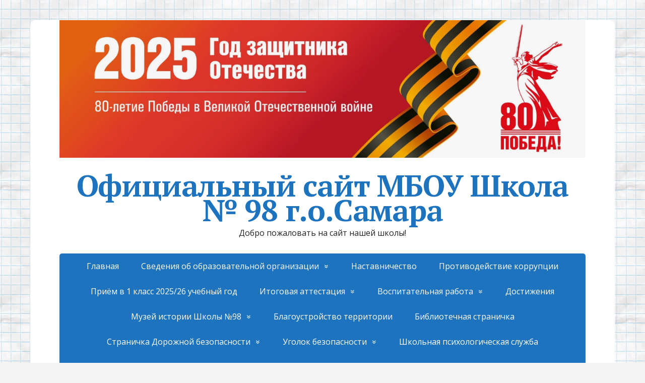

--- FILE ---
content_type: text/html; charset=UTF-8
request_url: http://school98sam.ru/%D0%BA%D1%83%D0%B4%D0%B0-%D0%BF%D0%BE%D0%B9%D1%82%D0%B8-%D1%83%D1%87%D0%B8%D1%82%D1%8C%D1%81%D1%8F/
body_size: 192954
content:
<!DOCTYPE html>
<html dir="ltr" lang="ru-RU">
<head>
	<!--[if IE]>
	<meta http-equiv="X-UA-Compatible" content="IE=9; IE=8; IE=7; IE=edge" /><![endif]-->
	<meta charset="utf-8" />
	<meta name="viewport" content="width=device-width, initial-scale=1.0">

	<title>Куда пойти учиться? | Официальный сайт МБОУ Школа № 98 г.о.Самара</title>

		<!-- All in One SEO 4.9.3 - aioseo.com -->
	<meta name="description" content="Новый учебный год идет полным ходом, а это значит, что пора задуматьо поступлении высшие учебные заведения. Специально для тебя, расскажем о поступлении в образовательные организации ФСБ России и службе в органах, осуществляющих безопасность России. Подробнее в карточках ↴ #ЦПВМСО #МСО63 #молодёжьсамарскойобласти №-1Скачать" />
	<meta name="robots" content="max-image-preview:large" />
	<meta name="author" content="admin"/>
	<meta name="keywords" content="мероприятия" />
	<link rel="canonical" href="http://school98sam.ru/%d0%ba%d1%83%d0%b4%d0%b0-%d0%bf%d0%be%d0%b9%d1%82%d0%b8-%d1%83%d1%87%d0%b8%d1%82%d1%8c%d1%81%d1%8f/" />
	<meta name="generator" content="All in One SEO (AIOSEO) 4.9.3" />
		<script type="application/ld+json" class="aioseo-schema">
			{"@context":"https:\/\/schema.org","@graph":[{"@type":"Article","@id":"http:\/\/school98sam.ru\/%d0%ba%d1%83%d0%b4%d0%b0-%d0%bf%d0%be%d0%b9%d1%82%d0%b8-%d1%83%d1%87%d0%b8%d1%82%d1%8c%d1%81%d1%8f\/#article","name":"\u041a\u0443\u0434\u0430 \u043f\u043e\u0439\u0442\u0438 \u0443\u0447\u0438\u0442\u044c\u0441\u044f? | \u041e\u0444\u0438\u0446\u0438\u0430\u043b\u044c\u043d\u044b\u0439 \u0441\u0430\u0439\u0442 \u041c\u0411\u041e\u0423 \u0428\u043a\u043e\u043b\u0430 \u2116 98 \u0433.\u043e.\u0421\u0430\u043c\u0430\u0440\u0430","headline":"\u041a\u0443\u0434\u0430 \u043f\u043e\u0439\u0442\u0438 \u0443\u0447\u0438\u0442\u044c\u0441\u044f?","author":{"@id":"http:\/\/school98sam.ru\/author\/admin\/#author"},"publisher":{"@id":"http:\/\/school98sam.ru\/#organization"},"datePublished":"2023-11-13T13:11:59+00:00","dateModified":"2023-11-13T13:12:50+00:00","inLanguage":"ru-RU","mainEntityOfPage":{"@id":"http:\/\/school98sam.ru\/%d0%ba%d1%83%d0%b4%d0%b0-%d0%bf%d0%be%d0%b9%d1%82%d0%b8-%d1%83%d1%87%d0%b8%d1%82%d1%8c%d1%81%d1%8f\/#webpage"},"isPartOf":{"@id":"http:\/\/school98sam.ru\/%d0%ba%d1%83%d0%b4%d0%b0-%d0%bf%d0%be%d0%b9%d1%82%d0%b8-%d1%83%d1%87%d0%b8%d1%82%d1%8c%d1%81%d1%8f\/#webpage"},"articleSection":"\u041c\u0435\u0440\u043e\u043f\u0440\u0438\u044f\u0442\u0438\u044f"},{"@type":"BreadcrumbList","@id":"http:\/\/school98sam.ru\/%d0%ba%d1%83%d0%b4%d0%b0-%d0%bf%d0%be%d0%b9%d1%82%d0%b8-%d1%83%d1%87%d0%b8%d1%82%d1%8c%d1%81%d1%8f\/#breadcrumblist","itemListElement":[{"@type":"ListItem","@id":"http:\/\/school98sam.ru#listItem","position":1,"name":"\u0413\u043b\u0430\u0432\u043d\u0430\u044f","item":"http:\/\/school98sam.ru","nextItem":{"@type":"ListItem","@id":"http:\/\/school98sam.ru\/topics\/events\/#listItem","name":"\u041c\u0435\u0440\u043e\u043f\u0440\u0438\u044f\u0442\u0438\u044f"}},{"@type":"ListItem","@id":"http:\/\/school98sam.ru\/topics\/events\/#listItem","position":2,"name":"\u041c\u0435\u0440\u043e\u043f\u0440\u0438\u044f\u0442\u0438\u044f","item":"http:\/\/school98sam.ru\/topics\/events\/","nextItem":{"@type":"ListItem","@id":"http:\/\/school98sam.ru\/%d0%ba%d1%83%d0%b4%d0%b0-%d0%bf%d0%be%d0%b9%d1%82%d0%b8-%d1%83%d1%87%d0%b8%d1%82%d1%8c%d1%81%d1%8f\/#listItem","name":"\u041a\u0443\u0434\u0430 \u043f\u043e\u0439\u0442\u0438 \u0443\u0447\u0438\u0442\u044c\u0441\u044f?"},"previousItem":{"@type":"ListItem","@id":"http:\/\/school98sam.ru#listItem","name":"\u0413\u043b\u0430\u0432\u043d\u0430\u044f"}},{"@type":"ListItem","@id":"http:\/\/school98sam.ru\/%d0%ba%d1%83%d0%b4%d0%b0-%d0%bf%d0%be%d0%b9%d1%82%d0%b8-%d1%83%d1%87%d0%b8%d1%82%d1%8c%d1%81%d1%8f\/#listItem","position":3,"name":"\u041a\u0443\u0434\u0430 \u043f\u043e\u0439\u0442\u0438 \u0443\u0447\u0438\u0442\u044c\u0441\u044f?","previousItem":{"@type":"ListItem","@id":"http:\/\/school98sam.ru\/topics\/events\/#listItem","name":"\u041c\u0435\u0440\u043e\u043f\u0440\u0438\u044f\u0442\u0438\u044f"}}]},{"@type":"Organization","@id":"http:\/\/school98sam.ru\/#organization","name":"\u041e\u0444\u0438\u0446\u0438\u0430\u043b\u044c\u043d\u044b\u0439 \u0441\u0430\u0439\u0442 \u041c\u0411\u041e\u0423 \u0428\u043a\u043e\u043b\u0430 \u2116 98 \u0433.\u043e.\u0421\u0430\u043c\u0430\u0440\u0430","description":"\u0414\u043e\u0431\u0440\u043e \u043f\u043e\u0436\u0430\u043b\u043e\u0432\u0430\u0442\u044c \u043d\u0430 \u0441\u0430\u0439\u0442 \u043d\u0430\u0448\u0435\u0439 \u0448\u043a\u043e\u043b\u044b!","url":"http:\/\/school98sam.ru\/"},{"@type":"Person","@id":"http:\/\/school98sam.ru\/author\/admin\/#author","url":"http:\/\/school98sam.ru\/author\/admin\/","name":"admin","image":{"@type":"ImageObject","@id":"http:\/\/school98sam.ru\/%d0%ba%d1%83%d0%b4%d0%b0-%d0%bf%d0%be%d0%b9%d1%82%d0%b8-%d1%83%d1%87%d0%b8%d1%82%d1%8c%d1%81%d1%8f\/#authorImage","url":"https:\/\/secure.gravatar.com\/avatar\/d554a4507b18bbd789246f78b93d857ad97add7999ec7b6b99774609be48b31f?s=96&d=mm&r=g","width":96,"height":96,"caption":"admin"}},{"@type":"WebPage","@id":"http:\/\/school98sam.ru\/%d0%ba%d1%83%d0%b4%d0%b0-%d0%bf%d0%be%d0%b9%d1%82%d0%b8-%d1%83%d1%87%d0%b8%d1%82%d1%8c%d1%81%d1%8f\/#webpage","url":"http:\/\/school98sam.ru\/%d0%ba%d1%83%d0%b4%d0%b0-%d0%bf%d0%be%d0%b9%d1%82%d0%b8-%d1%83%d1%87%d0%b8%d1%82%d1%8c%d1%81%d1%8f\/","name":"\u041a\u0443\u0434\u0430 \u043f\u043e\u0439\u0442\u0438 \u0443\u0447\u0438\u0442\u044c\u0441\u044f? | \u041e\u0444\u0438\u0446\u0438\u0430\u043b\u044c\u043d\u044b\u0439 \u0441\u0430\u0439\u0442 \u041c\u0411\u041e\u0423 \u0428\u043a\u043e\u043b\u0430 \u2116 98 \u0433.\u043e.\u0421\u0430\u043c\u0430\u0440\u0430","description":"\u041d\u043e\u0432\u044b\u0439 \u0443\u0447\u0435\u0431\u043d\u044b\u0439 \u0433\u043e\u0434 \u0438\u0434\u0435\u0442 \u043f\u043e\u043b\u043d\u044b\u043c \u0445\u043e\u0434\u043e\u043c, \u0430 \u044d\u0442\u043e \u0437\u043d\u0430\u0447\u0438\u0442, \u0447\u0442\u043e \u043f\u043e\u0440\u0430 \u0437\u0430\u0434\u0443\u043c\u0430\u0442\u044c\u043e \u043f\u043e\u0441\u0442\u0443\u043f\u043b\u0435\u043d\u0438\u0438 \u0432\u044b\u0441\u0448\u0438\u0435 \u0443\u0447\u0435\u0431\u043d\u044b\u0435 \u0437\u0430\u0432\u0435\u0434\u0435\u043d\u0438\u044f. \u0421\u043f\u0435\u0446\u0438\u0430\u043b\u044c\u043d\u043e \u0434\u043b\u044f \u0442\u0435\u0431\u044f, \u0440\u0430\u0441\u0441\u043a\u0430\u0436\u0435\u043c \u043e \u043f\u043e\u0441\u0442\u0443\u043f\u043b\u0435\u043d\u0438\u0438 \u0432 \u043e\u0431\u0440\u0430\u0437\u043e\u0432\u0430\u0442\u0435\u043b\u044c\u043d\u044b\u0435 \u043e\u0440\u0433\u0430\u043d\u0438\u0437\u0430\u0446\u0438\u0438 \u0424\u0421\u0411 \u0420\u043e\u0441\u0441\u0438\u0438 \u0438 \u0441\u043b\u0443\u0436\u0431\u0435 \u0432 \u043e\u0440\u0433\u0430\u043d\u0430\u0445, \u043e\u0441\u0443\u0449\u0435\u0441\u0442\u0432\u043b\u044f\u044e\u0449\u0438\u0445 \u0431\u0435\u0437\u043e\u043f\u0430\u0441\u043d\u043e\u0441\u0442\u044c \u0420\u043e\u0441\u0441\u0438\u0438. \u041f\u043e\u0434\u0440\u043e\u0431\u043d\u0435\u0435 \u0432 \u043a\u0430\u0440\u0442\u043e\u0447\u043a\u0430\u0445 \u21b4 #\u0426\u041f\u0412\u041c\u0421\u041e #\u041c\u0421\u041e63 #\u043c\u043e\u043b\u043e\u0434\u0451\u0436\u044c\u0441\u0430\u043c\u0430\u0440\u0441\u043a\u043e\u0439\u043e\u0431\u043b\u0430\u0441\u0442\u0438 \u2116-1\u0421\u043a\u0430\u0447\u0430\u0442\u044c","inLanguage":"ru-RU","isPartOf":{"@id":"http:\/\/school98sam.ru\/#website"},"breadcrumb":{"@id":"http:\/\/school98sam.ru\/%d0%ba%d1%83%d0%b4%d0%b0-%d0%bf%d0%be%d0%b9%d1%82%d0%b8-%d1%83%d1%87%d0%b8%d1%82%d1%8c%d1%81%d1%8f\/#breadcrumblist"},"author":{"@id":"http:\/\/school98sam.ru\/author\/admin\/#author"},"creator":{"@id":"http:\/\/school98sam.ru\/author\/admin\/#author"},"datePublished":"2023-11-13T13:11:59+00:00","dateModified":"2023-11-13T13:12:50+00:00"},{"@type":"WebSite","@id":"http:\/\/school98sam.ru\/#website","url":"http:\/\/school98sam.ru\/","name":"\u041e\u0444\u0438\u0446\u0438\u0430\u043b\u044c\u043d\u044b\u0439 \u0441\u0430\u0439\u0442 \u041c\u0411\u041e\u0423 \u0428\u043a\u043e\u043b\u0430 \u2116 98 \u0433.\u043e.\u0421\u0430\u043c\u0430\u0440\u0430","description":"\u0414\u043e\u0431\u0440\u043e \u043f\u043e\u0436\u0430\u043b\u043e\u0432\u0430\u0442\u044c \u043d\u0430 \u0441\u0430\u0439\u0442 \u043d\u0430\u0448\u0435\u0439 \u0448\u043a\u043e\u043b\u044b!","inLanguage":"ru-RU","publisher":{"@id":"http:\/\/school98sam.ru\/#organization"}}]}
		</script>
		<!-- All in One SEO -->

<link rel='dns-prefetch' href='//yastatic.net' />
<link rel='dns-prefetch' href='//fonts.googleapis.com' />
<link rel="alternate" type="application/rss+xml" title="Официальный сайт МБОУ Школа № 98 г.о.Самара &raquo; Лента" href="http://school98sam.ru/feed/" />
<link rel="alternate" type="application/rss+xml" title="Официальный сайт МБОУ Школа № 98 г.о.Самара &raquo; Лента комментариев" href="http://school98sam.ru/comments/feed/" />
<link rel="alternate" title="oEmbed (JSON)" type="application/json+oembed" href="http://school98sam.ru/wp-json/oembed/1.0/embed?url=http%3A%2F%2Fschool98sam.ru%2F%25d0%25ba%25d1%2583%25d0%25b4%25d0%25b0-%25d0%25bf%25d0%25be%25d0%25b9%25d1%2582%25d0%25b8-%25d1%2583%25d1%2587%25d0%25b8%25d1%2582%25d1%258c%25d1%2581%25d1%258f%2F" />
<link rel="alternate" title="oEmbed (XML)" type="text/xml+oembed" href="http://school98sam.ru/wp-json/oembed/1.0/embed?url=http%3A%2F%2Fschool98sam.ru%2F%25d0%25ba%25d1%2583%25d0%25b4%25d0%25b0-%25d0%25bf%25d0%25be%25d0%25b9%25d1%2582%25d0%25b8-%25d1%2583%25d1%2587%25d0%25b8%25d1%2582%25d1%258c%25d1%2581%25d1%258f%2F&#038;format=xml" />
<style id='wp-img-auto-sizes-contain-inline-css' type='text/css'>
img:is([sizes=auto i],[sizes^="auto," i]){contain-intrinsic-size:3000px 1500px}
/*# sourceURL=wp-img-auto-sizes-contain-inline-css */
</style>
<link rel='stylesheet' id='hugeit-colorbox-css-css' href='http://school98sam.ru/wp-content/plugins/lightbox/css/frontend/colorbox-1.css?ver=6.9' type='text/css' media='all' />
<style id='wp-emoji-styles-inline-css' type='text/css'>

	img.wp-smiley, img.emoji {
		display: inline !important;
		border: none !important;
		box-shadow: none !important;
		height: 1em !important;
		width: 1em !important;
		margin: 0 0.07em !important;
		vertical-align: -0.1em !important;
		background: none !important;
		padding: 0 !important;
	}
/*# sourceURL=wp-emoji-styles-inline-css */
</style>
<style id='wp-block-library-inline-css' type='text/css'>
:root{--wp-block-synced-color:#7a00df;--wp-block-synced-color--rgb:122,0,223;--wp-bound-block-color:var(--wp-block-synced-color);--wp-editor-canvas-background:#ddd;--wp-admin-theme-color:#007cba;--wp-admin-theme-color--rgb:0,124,186;--wp-admin-theme-color-darker-10:#006ba1;--wp-admin-theme-color-darker-10--rgb:0,107,160.5;--wp-admin-theme-color-darker-20:#005a87;--wp-admin-theme-color-darker-20--rgb:0,90,135;--wp-admin-border-width-focus:2px}@media (min-resolution:192dpi){:root{--wp-admin-border-width-focus:1.5px}}.wp-element-button{cursor:pointer}:root .has-very-light-gray-background-color{background-color:#eee}:root .has-very-dark-gray-background-color{background-color:#313131}:root .has-very-light-gray-color{color:#eee}:root .has-very-dark-gray-color{color:#313131}:root .has-vivid-green-cyan-to-vivid-cyan-blue-gradient-background{background:linear-gradient(135deg,#00d084,#0693e3)}:root .has-purple-crush-gradient-background{background:linear-gradient(135deg,#34e2e4,#4721fb 50%,#ab1dfe)}:root .has-hazy-dawn-gradient-background{background:linear-gradient(135deg,#faaca8,#dad0ec)}:root .has-subdued-olive-gradient-background{background:linear-gradient(135deg,#fafae1,#67a671)}:root .has-atomic-cream-gradient-background{background:linear-gradient(135deg,#fdd79a,#004a59)}:root .has-nightshade-gradient-background{background:linear-gradient(135deg,#330968,#31cdcf)}:root .has-midnight-gradient-background{background:linear-gradient(135deg,#020381,#2874fc)}:root{--wp--preset--font-size--normal:16px;--wp--preset--font-size--huge:42px}.has-regular-font-size{font-size:1em}.has-larger-font-size{font-size:2.625em}.has-normal-font-size{font-size:var(--wp--preset--font-size--normal)}.has-huge-font-size{font-size:var(--wp--preset--font-size--huge)}.has-text-align-center{text-align:center}.has-text-align-left{text-align:left}.has-text-align-right{text-align:right}.has-fit-text{white-space:nowrap!important}#end-resizable-editor-section{display:none}.aligncenter{clear:both}.items-justified-left{justify-content:flex-start}.items-justified-center{justify-content:center}.items-justified-right{justify-content:flex-end}.items-justified-space-between{justify-content:space-between}.screen-reader-text{border:0;clip-path:inset(50%);height:1px;margin:-1px;overflow:hidden;padding:0;position:absolute;width:1px;word-wrap:normal!important}.screen-reader-text:focus{background-color:#ddd;clip-path:none;color:#444;display:block;font-size:1em;height:auto;left:5px;line-height:normal;padding:15px 23px 14px;text-decoration:none;top:5px;width:auto;z-index:100000}html :where(.has-border-color){border-style:solid}html :where([style*=border-top-color]){border-top-style:solid}html :where([style*=border-right-color]){border-right-style:solid}html :where([style*=border-bottom-color]){border-bottom-style:solid}html :where([style*=border-left-color]){border-left-style:solid}html :where([style*=border-width]){border-style:solid}html :where([style*=border-top-width]){border-top-style:solid}html :where([style*=border-right-width]){border-right-style:solid}html :where([style*=border-bottom-width]){border-bottom-style:solid}html :where([style*=border-left-width]){border-left-style:solid}html :where(img[class*=wp-image-]){height:auto;max-width:100%}:where(figure){margin:0 0 1em}html :where(.is-position-sticky){--wp-admin--admin-bar--position-offset:var(--wp-admin--admin-bar--height,0px)}@media screen and (max-width:600px){html :where(.is-position-sticky){--wp-admin--admin-bar--position-offset:0px}}

/*# sourceURL=wp-block-library-inline-css */
</style><style id='wp-block-button-inline-css' type='text/css'>
.wp-block-button__link{align-content:center;box-sizing:border-box;cursor:pointer;display:inline-block;height:100%;text-align:center;word-break:break-word}.wp-block-button__link.aligncenter{text-align:center}.wp-block-button__link.alignright{text-align:right}:where(.wp-block-button__link){border-radius:9999px;box-shadow:none;padding:calc(.667em + 2px) calc(1.333em + 2px);text-decoration:none}.wp-block-button[style*=text-decoration] .wp-block-button__link{text-decoration:inherit}.wp-block-buttons>.wp-block-button.has-custom-width{max-width:none}.wp-block-buttons>.wp-block-button.has-custom-width .wp-block-button__link{width:100%}.wp-block-buttons>.wp-block-button.has-custom-font-size .wp-block-button__link{font-size:inherit}.wp-block-buttons>.wp-block-button.wp-block-button__width-25{width:calc(25% - var(--wp--style--block-gap, .5em)*.75)}.wp-block-buttons>.wp-block-button.wp-block-button__width-50{width:calc(50% - var(--wp--style--block-gap, .5em)*.5)}.wp-block-buttons>.wp-block-button.wp-block-button__width-75{width:calc(75% - var(--wp--style--block-gap, .5em)*.25)}.wp-block-buttons>.wp-block-button.wp-block-button__width-100{flex-basis:100%;width:100%}.wp-block-buttons.is-vertical>.wp-block-button.wp-block-button__width-25{width:25%}.wp-block-buttons.is-vertical>.wp-block-button.wp-block-button__width-50{width:50%}.wp-block-buttons.is-vertical>.wp-block-button.wp-block-button__width-75{width:75%}.wp-block-button.is-style-squared,.wp-block-button__link.wp-block-button.is-style-squared{border-radius:0}.wp-block-button.no-border-radius,.wp-block-button__link.no-border-radius{border-radius:0!important}:root :where(.wp-block-button .wp-block-button__link.is-style-outline),:root :where(.wp-block-button.is-style-outline>.wp-block-button__link){border:2px solid;padding:.667em 1.333em}:root :where(.wp-block-button .wp-block-button__link.is-style-outline:not(.has-text-color)),:root :where(.wp-block-button.is-style-outline>.wp-block-button__link:not(.has-text-color)){color:currentColor}:root :where(.wp-block-button .wp-block-button__link.is-style-outline:not(.has-background)),:root :where(.wp-block-button.is-style-outline>.wp-block-button__link:not(.has-background)){background-color:initial;background-image:none}
/*# sourceURL=http://school98sam.ru/wp-includes/blocks/button/style.min.css */
</style>
<style id='wp-block-file-inline-css' type='text/css'>
.wp-block-file{box-sizing:border-box}.wp-block-file:not(.wp-element-button){font-size:.8em}.wp-block-file.aligncenter{text-align:center}.wp-block-file.alignright{text-align:right}.wp-block-file *+.wp-block-file__button{margin-left:.75em}:where(.wp-block-file){margin-bottom:1.5em}.wp-block-file__embed{margin-bottom:1em}:where(.wp-block-file__button){border-radius:2em;display:inline-block;padding:.5em 1em}:where(.wp-block-file__button):where(a):active,:where(.wp-block-file__button):where(a):focus,:where(.wp-block-file__button):where(a):hover,:where(.wp-block-file__button):where(a):visited{box-shadow:none;color:#fff;opacity:.85;text-decoration:none}
/*# sourceURL=http://school98sam.ru/wp-includes/blocks/file/style.min.css */
</style>
<style id='wp-block-gallery-inline-css' type='text/css'>
.blocks-gallery-grid:not(.has-nested-images),.wp-block-gallery:not(.has-nested-images){display:flex;flex-wrap:wrap;list-style-type:none;margin:0;padding:0}.blocks-gallery-grid:not(.has-nested-images) .blocks-gallery-image,.blocks-gallery-grid:not(.has-nested-images) .blocks-gallery-item,.wp-block-gallery:not(.has-nested-images) .blocks-gallery-image,.wp-block-gallery:not(.has-nested-images) .blocks-gallery-item{display:flex;flex-direction:column;flex-grow:1;justify-content:center;margin:0 1em 1em 0;position:relative;width:calc(50% - 1em)}.blocks-gallery-grid:not(.has-nested-images) .blocks-gallery-image:nth-of-type(2n),.blocks-gallery-grid:not(.has-nested-images) .blocks-gallery-item:nth-of-type(2n),.wp-block-gallery:not(.has-nested-images) .blocks-gallery-image:nth-of-type(2n),.wp-block-gallery:not(.has-nested-images) .blocks-gallery-item:nth-of-type(2n){margin-right:0}.blocks-gallery-grid:not(.has-nested-images) .blocks-gallery-image figure,.blocks-gallery-grid:not(.has-nested-images) .blocks-gallery-item figure,.wp-block-gallery:not(.has-nested-images) .blocks-gallery-image figure,.wp-block-gallery:not(.has-nested-images) .blocks-gallery-item figure{align-items:flex-end;display:flex;height:100%;justify-content:flex-start;margin:0}.blocks-gallery-grid:not(.has-nested-images) .blocks-gallery-image img,.blocks-gallery-grid:not(.has-nested-images) .blocks-gallery-item img,.wp-block-gallery:not(.has-nested-images) .blocks-gallery-image img,.wp-block-gallery:not(.has-nested-images) .blocks-gallery-item img{display:block;height:auto;max-width:100%;width:auto}.blocks-gallery-grid:not(.has-nested-images) .blocks-gallery-image figcaption,.blocks-gallery-grid:not(.has-nested-images) .blocks-gallery-item figcaption,.wp-block-gallery:not(.has-nested-images) .blocks-gallery-image figcaption,.wp-block-gallery:not(.has-nested-images) .blocks-gallery-item figcaption{background:linear-gradient(0deg,#000000b3,#0000004d 70%,#0000);bottom:0;box-sizing:border-box;color:#fff;font-size:.8em;margin:0;max-height:100%;overflow:auto;padding:3em .77em .7em;position:absolute;text-align:center;width:100%;z-index:2}.blocks-gallery-grid:not(.has-nested-images) .blocks-gallery-image figcaption img,.blocks-gallery-grid:not(.has-nested-images) .blocks-gallery-item figcaption img,.wp-block-gallery:not(.has-nested-images) .blocks-gallery-image figcaption img,.wp-block-gallery:not(.has-nested-images) .blocks-gallery-item figcaption img{display:inline}.blocks-gallery-grid:not(.has-nested-images) figcaption,.wp-block-gallery:not(.has-nested-images) figcaption{flex-grow:1}.blocks-gallery-grid:not(.has-nested-images).is-cropped .blocks-gallery-image a,.blocks-gallery-grid:not(.has-nested-images).is-cropped .blocks-gallery-image img,.blocks-gallery-grid:not(.has-nested-images).is-cropped .blocks-gallery-item a,.blocks-gallery-grid:not(.has-nested-images).is-cropped .blocks-gallery-item img,.wp-block-gallery:not(.has-nested-images).is-cropped .blocks-gallery-image a,.wp-block-gallery:not(.has-nested-images).is-cropped .blocks-gallery-image img,.wp-block-gallery:not(.has-nested-images).is-cropped .blocks-gallery-item a,.wp-block-gallery:not(.has-nested-images).is-cropped .blocks-gallery-item img{flex:1;height:100%;object-fit:cover;width:100%}.blocks-gallery-grid:not(.has-nested-images).columns-1 .blocks-gallery-image,.blocks-gallery-grid:not(.has-nested-images).columns-1 .blocks-gallery-item,.wp-block-gallery:not(.has-nested-images).columns-1 .blocks-gallery-image,.wp-block-gallery:not(.has-nested-images).columns-1 .blocks-gallery-item{margin-right:0;width:100%}@media (min-width:600px){.blocks-gallery-grid:not(.has-nested-images).columns-3 .blocks-gallery-image,.blocks-gallery-grid:not(.has-nested-images).columns-3 .blocks-gallery-item,.wp-block-gallery:not(.has-nested-images).columns-3 .blocks-gallery-image,.wp-block-gallery:not(.has-nested-images).columns-3 .blocks-gallery-item{margin-right:1em;width:calc(33.33333% - .66667em)}.blocks-gallery-grid:not(.has-nested-images).columns-4 .blocks-gallery-image,.blocks-gallery-grid:not(.has-nested-images).columns-4 .blocks-gallery-item,.wp-block-gallery:not(.has-nested-images).columns-4 .blocks-gallery-image,.wp-block-gallery:not(.has-nested-images).columns-4 .blocks-gallery-item{margin-right:1em;width:calc(25% - .75em)}.blocks-gallery-grid:not(.has-nested-images).columns-5 .blocks-gallery-image,.blocks-gallery-grid:not(.has-nested-images).columns-5 .blocks-gallery-item,.wp-block-gallery:not(.has-nested-images).columns-5 .blocks-gallery-image,.wp-block-gallery:not(.has-nested-images).columns-5 .blocks-gallery-item{margin-right:1em;width:calc(20% - .8em)}.blocks-gallery-grid:not(.has-nested-images).columns-6 .blocks-gallery-image,.blocks-gallery-grid:not(.has-nested-images).columns-6 .blocks-gallery-item,.wp-block-gallery:not(.has-nested-images).columns-6 .blocks-gallery-image,.wp-block-gallery:not(.has-nested-images).columns-6 .blocks-gallery-item{margin-right:1em;width:calc(16.66667% - .83333em)}.blocks-gallery-grid:not(.has-nested-images).columns-7 .blocks-gallery-image,.blocks-gallery-grid:not(.has-nested-images).columns-7 .blocks-gallery-item,.wp-block-gallery:not(.has-nested-images).columns-7 .blocks-gallery-image,.wp-block-gallery:not(.has-nested-images).columns-7 .blocks-gallery-item{margin-right:1em;width:calc(14.28571% - .85714em)}.blocks-gallery-grid:not(.has-nested-images).columns-8 .blocks-gallery-image,.blocks-gallery-grid:not(.has-nested-images).columns-8 .blocks-gallery-item,.wp-block-gallery:not(.has-nested-images).columns-8 .blocks-gallery-image,.wp-block-gallery:not(.has-nested-images).columns-8 .blocks-gallery-item{margin-right:1em;width:calc(12.5% - .875em)}.blocks-gallery-grid:not(.has-nested-images).columns-1 .blocks-gallery-image:nth-of-type(1n),.blocks-gallery-grid:not(.has-nested-images).columns-1 .blocks-gallery-item:nth-of-type(1n),.blocks-gallery-grid:not(.has-nested-images).columns-2 .blocks-gallery-image:nth-of-type(2n),.blocks-gallery-grid:not(.has-nested-images).columns-2 .blocks-gallery-item:nth-of-type(2n),.blocks-gallery-grid:not(.has-nested-images).columns-3 .blocks-gallery-image:nth-of-type(3n),.blocks-gallery-grid:not(.has-nested-images).columns-3 .blocks-gallery-item:nth-of-type(3n),.blocks-gallery-grid:not(.has-nested-images).columns-4 .blocks-gallery-image:nth-of-type(4n),.blocks-gallery-grid:not(.has-nested-images).columns-4 .blocks-gallery-item:nth-of-type(4n),.blocks-gallery-grid:not(.has-nested-images).columns-5 .blocks-gallery-image:nth-of-type(5n),.blocks-gallery-grid:not(.has-nested-images).columns-5 .blocks-gallery-item:nth-of-type(5n),.blocks-gallery-grid:not(.has-nested-images).columns-6 .blocks-gallery-image:nth-of-type(6n),.blocks-gallery-grid:not(.has-nested-images).columns-6 .blocks-gallery-item:nth-of-type(6n),.blocks-gallery-grid:not(.has-nested-images).columns-7 .blocks-gallery-image:nth-of-type(7n),.blocks-gallery-grid:not(.has-nested-images).columns-7 .blocks-gallery-item:nth-of-type(7n),.blocks-gallery-grid:not(.has-nested-images).columns-8 .blocks-gallery-image:nth-of-type(8n),.blocks-gallery-grid:not(.has-nested-images).columns-8 .blocks-gallery-item:nth-of-type(8n),.wp-block-gallery:not(.has-nested-images).columns-1 .blocks-gallery-image:nth-of-type(1n),.wp-block-gallery:not(.has-nested-images).columns-1 .blocks-gallery-item:nth-of-type(1n),.wp-block-gallery:not(.has-nested-images).columns-2 .blocks-gallery-image:nth-of-type(2n),.wp-block-gallery:not(.has-nested-images).columns-2 .blocks-gallery-item:nth-of-type(2n),.wp-block-gallery:not(.has-nested-images).columns-3 .blocks-gallery-image:nth-of-type(3n),.wp-block-gallery:not(.has-nested-images).columns-3 .blocks-gallery-item:nth-of-type(3n),.wp-block-gallery:not(.has-nested-images).columns-4 .blocks-gallery-image:nth-of-type(4n),.wp-block-gallery:not(.has-nested-images).columns-4 .blocks-gallery-item:nth-of-type(4n),.wp-block-gallery:not(.has-nested-images).columns-5 .blocks-gallery-image:nth-of-type(5n),.wp-block-gallery:not(.has-nested-images).columns-5 .blocks-gallery-item:nth-of-type(5n),.wp-block-gallery:not(.has-nested-images).columns-6 .blocks-gallery-image:nth-of-type(6n),.wp-block-gallery:not(.has-nested-images).columns-6 .blocks-gallery-item:nth-of-type(6n),.wp-block-gallery:not(.has-nested-images).columns-7 .blocks-gallery-image:nth-of-type(7n),.wp-block-gallery:not(.has-nested-images).columns-7 .blocks-gallery-item:nth-of-type(7n),.wp-block-gallery:not(.has-nested-images).columns-8 .blocks-gallery-image:nth-of-type(8n),.wp-block-gallery:not(.has-nested-images).columns-8 .blocks-gallery-item:nth-of-type(8n){margin-right:0}}.blocks-gallery-grid:not(.has-nested-images) .blocks-gallery-image:last-child,.blocks-gallery-grid:not(.has-nested-images) .blocks-gallery-item:last-child,.wp-block-gallery:not(.has-nested-images) .blocks-gallery-image:last-child,.wp-block-gallery:not(.has-nested-images) .blocks-gallery-item:last-child{margin-right:0}.blocks-gallery-grid:not(.has-nested-images).alignleft,.blocks-gallery-grid:not(.has-nested-images).alignright,.wp-block-gallery:not(.has-nested-images).alignleft,.wp-block-gallery:not(.has-nested-images).alignright{max-width:420px;width:100%}.blocks-gallery-grid:not(.has-nested-images).aligncenter .blocks-gallery-item figure,.wp-block-gallery:not(.has-nested-images).aligncenter .blocks-gallery-item figure{justify-content:center}.wp-block-gallery:not(.is-cropped) .blocks-gallery-item{align-self:flex-start}figure.wp-block-gallery.has-nested-images{align-items:normal}.wp-block-gallery.has-nested-images figure.wp-block-image:not(#individual-image){margin:0;width:calc(50% - var(--wp--style--unstable-gallery-gap, 16px)/2)}.wp-block-gallery.has-nested-images figure.wp-block-image{box-sizing:border-box;display:flex;flex-direction:column;flex-grow:1;justify-content:center;max-width:100%;position:relative}.wp-block-gallery.has-nested-images figure.wp-block-image>a,.wp-block-gallery.has-nested-images figure.wp-block-image>div{flex-direction:column;flex-grow:1;margin:0}.wp-block-gallery.has-nested-images figure.wp-block-image img{display:block;height:auto;max-width:100%!important;width:auto}.wp-block-gallery.has-nested-images figure.wp-block-image figcaption,.wp-block-gallery.has-nested-images figure.wp-block-image:has(figcaption):before{bottom:0;left:0;max-height:100%;position:absolute;right:0}.wp-block-gallery.has-nested-images figure.wp-block-image:has(figcaption):before{backdrop-filter:blur(3px);content:"";height:100%;-webkit-mask-image:linear-gradient(0deg,#000 20%,#0000);mask-image:linear-gradient(0deg,#000 20%,#0000);max-height:40%;pointer-events:none}.wp-block-gallery.has-nested-images figure.wp-block-image figcaption{box-sizing:border-box;color:#fff;font-size:13px;margin:0;overflow:auto;padding:1em;text-align:center;text-shadow:0 0 1.5px #000}.wp-block-gallery.has-nested-images figure.wp-block-image figcaption::-webkit-scrollbar{height:12px;width:12px}.wp-block-gallery.has-nested-images figure.wp-block-image figcaption::-webkit-scrollbar-track{background-color:initial}.wp-block-gallery.has-nested-images figure.wp-block-image figcaption::-webkit-scrollbar-thumb{background-clip:padding-box;background-color:initial;border:3px solid #0000;border-radius:8px}.wp-block-gallery.has-nested-images figure.wp-block-image figcaption:focus-within::-webkit-scrollbar-thumb,.wp-block-gallery.has-nested-images figure.wp-block-image figcaption:focus::-webkit-scrollbar-thumb,.wp-block-gallery.has-nested-images figure.wp-block-image figcaption:hover::-webkit-scrollbar-thumb{background-color:#fffc}.wp-block-gallery.has-nested-images figure.wp-block-image figcaption{scrollbar-color:#0000 #0000;scrollbar-gutter:stable both-edges;scrollbar-width:thin}.wp-block-gallery.has-nested-images figure.wp-block-image figcaption:focus,.wp-block-gallery.has-nested-images figure.wp-block-image figcaption:focus-within,.wp-block-gallery.has-nested-images figure.wp-block-image figcaption:hover{scrollbar-color:#fffc #0000}.wp-block-gallery.has-nested-images figure.wp-block-image figcaption{will-change:transform}@media (hover:none){.wp-block-gallery.has-nested-images figure.wp-block-image figcaption{scrollbar-color:#fffc #0000}}.wp-block-gallery.has-nested-images figure.wp-block-image figcaption{background:linear-gradient(0deg,#0006,#0000)}.wp-block-gallery.has-nested-images figure.wp-block-image figcaption img{display:inline}.wp-block-gallery.has-nested-images figure.wp-block-image figcaption a{color:inherit}.wp-block-gallery.has-nested-images figure.wp-block-image.has-custom-border img{box-sizing:border-box}.wp-block-gallery.has-nested-images figure.wp-block-image.has-custom-border>a,.wp-block-gallery.has-nested-images figure.wp-block-image.has-custom-border>div,.wp-block-gallery.has-nested-images figure.wp-block-image.is-style-rounded>a,.wp-block-gallery.has-nested-images figure.wp-block-image.is-style-rounded>div{flex:1 1 auto}.wp-block-gallery.has-nested-images figure.wp-block-image.has-custom-border figcaption,.wp-block-gallery.has-nested-images figure.wp-block-image.is-style-rounded figcaption{background:none;color:inherit;flex:initial;margin:0;padding:10px 10px 9px;position:relative;text-shadow:none}.wp-block-gallery.has-nested-images figure.wp-block-image.has-custom-border:before,.wp-block-gallery.has-nested-images figure.wp-block-image.is-style-rounded:before{content:none}.wp-block-gallery.has-nested-images figcaption{flex-basis:100%;flex-grow:1;text-align:center}.wp-block-gallery.has-nested-images:not(.is-cropped) figure.wp-block-image:not(#individual-image){margin-bottom:auto;margin-top:0}.wp-block-gallery.has-nested-images.is-cropped figure.wp-block-image:not(#individual-image){align-self:inherit}.wp-block-gallery.has-nested-images.is-cropped figure.wp-block-image:not(#individual-image)>a,.wp-block-gallery.has-nested-images.is-cropped figure.wp-block-image:not(#individual-image)>div:not(.components-drop-zone){display:flex}.wp-block-gallery.has-nested-images.is-cropped figure.wp-block-image:not(#individual-image) a,.wp-block-gallery.has-nested-images.is-cropped figure.wp-block-image:not(#individual-image) img{flex:1 0 0%;height:100%;object-fit:cover;width:100%}.wp-block-gallery.has-nested-images.columns-1 figure.wp-block-image:not(#individual-image){width:100%}@media (min-width:600px){.wp-block-gallery.has-nested-images.columns-3 figure.wp-block-image:not(#individual-image){width:calc(33.33333% - var(--wp--style--unstable-gallery-gap, 16px)*.66667)}.wp-block-gallery.has-nested-images.columns-4 figure.wp-block-image:not(#individual-image){width:calc(25% - var(--wp--style--unstable-gallery-gap, 16px)*.75)}.wp-block-gallery.has-nested-images.columns-5 figure.wp-block-image:not(#individual-image){width:calc(20% - var(--wp--style--unstable-gallery-gap, 16px)*.8)}.wp-block-gallery.has-nested-images.columns-6 figure.wp-block-image:not(#individual-image){width:calc(16.66667% - var(--wp--style--unstable-gallery-gap, 16px)*.83333)}.wp-block-gallery.has-nested-images.columns-7 figure.wp-block-image:not(#individual-image){width:calc(14.28571% - var(--wp--style--unstable-gallery-gap, 16px)*.85714)}.wp-block-gallery.has-nested-images.columns-8 figure.wp-block-image:not(#individual-image){width:calc(12.5% - var(--wp--style--unstable-gallery-gap, 16px)*.875)}.wp-block-gallery.has-nested-images.columns-default figure.wp-block-image:not(#individual-image){width:calc(33.33% - var(--wp--style--unstable-gallery-gap, 16px)*.66667)}.wp-block-gallery.has-nested-images.columns-default figure.wp-block-image:not(#individual-image):first-child:nth-last-child(2),.wp-block-gallery.has-nested-images.columns-default figure.wp-block-image:not(#individual-image):first-child:nth-last-child(2)~figure.wp-block-image:not(#individual-image){width:calc(50% - var(--wp--style--unstable-gallery-gap, 16px)*.5)}.wp-block-gallery.has-nested-images.columns-default figure.wp-block-image:not(#individual-image):first-child:last-child{width:100%}}.wp-block-gallery.has-nested-images.alignleft,.wp-block-gallery.has-nested-images.alignright{max-width:420px;width:100%}.wp-block-gallery.has-nested-images.aligncenter{justify-content:center}
/*# sourceURL=http://school98sam.ru/wp-includes/blocks/gallery/style.min.css */
</style>
<style id='wp-block-heading-inline-css' type='text/css'>
h1:where(.wp-block-heading).has-background,h2:where(.wp-block-heading).has-background,h3:where(.wp-block-heading).has-background,h4:where(.wp-block-heading).has-background,h5:where(.wp-block-heading).has-background,h6:where(.wp-block-heading).has-background{padding:1.25em 2.375em}h1.has-text-align-left[style*=writing-mode]:where([style*=vertical-lr]),h1.has-text-align-right[style*=writing-mode]:where([style*=vertical-rl]),h2.has-text-align-left[style*=writing-mode]:where([style*=vertical-lr]),h2.has-text-align-right[style*=writing-mode]:where([style*=vertical-rl]),h3.has-text-align-left[style*=writing-mode]:where([style*=vertical-lr]),h3.has-text-align-right[style*=writing-mode]:where([style*=vertical-rl]),h4.has-text-align-left[style*=writing-mode]:where([style*=vertical-lr]),h4.has-text-align-right[style*=writing-mode]:where([style*=vertical-rl]),h5.has-text-align-left[style*=writing-mode]:where([style*=vertical-lr]),h5.has-text-align-right[style*=writing-mode]:where([style*=vertical-rl]),h6.has-text-align-left[style*=writing-mode]:where([style*=vertical-lr]),h6.has-text-align-right[style*=writing-mode]:where([style*=vertical-rl]){rotate:180deg}
/*# sourceURL=http://school98sam.ru/wp-includes/blocks/heading/style.min.css */
</style>
<style id='wp-block-image-inline-css' type='text/css'>
.wp-block-image>a,.wp-block-image>figure>a{display:inline-block}.wp-block-image img{box-sizing:border-box;height:auto;max-width:100%;vertical-align:bottom}@media not (prefers-reduced-motion){.wp-block-image img.hide{visibility:hidden}.wp-block-image img.show{animation:show-content-image .4s}}.wp-block-image[style*=border-radius] img,.wp-block-image[style*=border-radius]>a{border-radius:inherit}.wp-block-image.has-custom-border img{box-sizing:border-box}.wp-block-image.aligncenter{text-align:center}.wp-block-image.alignfull>a,.wp-block-image.alignwide>a{width:100%}.wp-block-image.alignfull img,.wp-block-image.alignwide img{height:auto;width:100%}.wp-block-image .aligncenter,.wp-block-image .alignleft,.wp-block-image .alignright,.wp-block-image.aligncenter,.wp-block-image.alignleft,.wp-block-image.alignright{display:table}.wp-block-image .aligncenter>figcaption,.wp-block-image .alignleft>figcaption,.wp-block-image .alignright>figcaption,.wp-block-image.aligncenter>figcaption,.wp-block-image.alignleft>figcaption,.wp-block-image.alignright>figcaption{caption-side:bottom;display:table-caption}.wp-block-image .alignleft{float:left;margin:.5em 1em .5em 0}.wp-block-image .alignright{float:right;margin:.5em 0 .5em 1em}.wp-block-image .aligncenter{margin-left:auto;margin-right:auto}.wp-block-image :where(figcaption){margin-bottom:1em;margin-top:.5em}.wp-block-image.is-style-circle-mask img{border-radius:9999px}@supports ((-webkit-mask-image:none) or (mask-image:none)) or (-webkit-mask-image:none){.wp-block-image.is-style-circle-mask img{border-radius:0;-webkit-mask-image:url('data:image/svg+xml;utf8,<svg viewBox="0 0 100 100" xmlns="http://www.w3.org/2000/svg"><circle cx="50" cy="50" r="50"/></svg>');mask-image:url('data:image/svg+xml;utf8,<svg viewBox="0 0 100 100" xmlns="http://www.w3.org/2000/svg"><circle cx="50" cy="50" r="50"/></svg>');mask-mode:alpha;-webkit-mask-position:center;mask-position:center;-webkit-mask-repeat:no-repeat;mask-repeat:no-repeat;-webkit-mask-size:contain;mask-size:contain}}:root :where(.wp-block-image.is-style-rounded img,.wp-block-image .is-style-rounded img){border-radius:9999px}.wp-block-image figure{margin:0}.wp-lightbox-container{display:flex;flex-direction:column;position:relative}.wp-lightbox-container img{cursor:zoom-in}.wp-lightbox-container img:hover+button{opacity:1}.wp-lightbox-container button{align-items:center;backdrop-filter:blur(16px) saturate(180%);background-color:#5a5a5a40;border:none;border-radius:4px;cursor:zoom-in;display:flex;height:20px;justify-content:center;opacity:0;padding:0;position:absolute;right:16px;text-align:center;top:16px;width:20px;z-index:100}@media not (prefers-reduced-motion){.wp-lightbox-container button{transition:opacity .2s ease}}.wp-lightbox-container button:focus-visible{outline:3px auto #5a5a5a40;outline:3px auto -webkit-focus-ring-color;outline-offset:3px}.wp-lightbox-container button:hover{cursor:pointer;opacity:1}.wp-lightbox-container button:focus{opacity:1}.wp-lightbox-container button:focus,.wp-lightbox-container button:hover,.wp-lightbox-container button:not(:hover):not(:active):not(.has-background){background-color:#5a5a5a40;border:none}.wp-lightbox-overlay{box-sizing:border-box;cursor:zoom-out;height:100vh;left:0;overflow:hidden;position:fixed;top:0;visibility:hidden;width:100%;z-index:100000}.wp-lightbox-overlay .close-button{align-items:center;cursor:pointer;display:flex;justify-content:center;min-height:40px;min-width:40px;padding:0;position:absolute;right:calc(env(safe-area-inset-right) + 16px);top:calc(env(safe-area-inset-top) + 16px);z-index:5000000}.wp-lightbox-overlay .close-button:focus,.wp-lightbox-overlay .close-button:hover,.wp-lightbox-overlay .close-button:not(:hover):not(:active):not(.has-background){background:none;border:none}.wp-lightbox-overlay .lightbox-image-container{height:var(--wp--lightbox-container-height);left:50%;overflow:hidden;position:absolute;top:50%;transform:translate(-50%,-50%);transform-origin:top left;width:var(--wp--lightbox-container-width);z-index:9999999999}.wp-lightbox-overlay .wp-block-image{align-items:center;box-sizing:border-box;display:flex;height:100%;justify-content:center;margin:0;position:relative;transform-origin:0 0;width:100%;z-index:3000000}.wp-lightbox-overlay .wp-block-image img{height:var(--wp--lightbox-image-height);min-height:var(--wp--lightbox-image-height);min-width:var(--wp--lightbox-image-width);width:var(--wp--lightbox-image-width)}.wp-lightbox-overlay .wp-block-image figcaption{display:none}.wp-lightbox-overlay button{background:none;border:none}.wp-lightbox-overlay .scrim{background-color:#fff;height:100%;opacity:.9;position:absolute;width:100%;z-index:2000000}.wp-lightbox-overlay.active{visibility:visible}@media not (prefers-reduced-motion){.wp-lightbox-overlay.active{animation:turn-on-visibility .25s both}.wp-lightbox-overlay.active img{animation:turn-on-visibility .35s both}.wp-lightbox-overlay.show-closing-animation:not(.active){animation:turn-off-visibility .35s both}.wp-lightbox-overlay.show-closing-animation:not(.active) img{animation:turn-off-visibility .25s both}.wp-lightbox-overlay.zoom.active{animation:none;opacity:1;visibility:visible}.wp-lightbox-overlay.zoom.active .lightbox-image-container{animation:lightbox-zoom-in .4s}.wp-lightbox-overlay.zoom.active .lightbox-image-container img{animation:none}.wp-lightbox-overlay.zoom.active .scrim{animation:turn-on-visibility .4s forwards}.wp-lightbox-overlay.zoom.show-closing-animation:not(.active){animation:none}.wp-lightbox-overlay.zoom.show-closing-animation:not(.active) .lightbox-image-container{animation:lightbox-zoom-out .4s}.wp-lightbox-overlay.zoom.show-closing-animation:not(.active) .lightbox-image-container img{animation:none}.wp-lightbox-overlay.zoom.show-closing-animation:not(.active) .scrim{animation:turn-off-visibility .4s forwards}}@keyframes show-content-image{0%{visibility:hidden}99%{visibility:hidden}to{visibility:visible}}@keyframes turn-on-visibility{0%{opacity:0}to{opacity:1}}@keyframes turn-off-visibility{0%{opacity:1;visibility:visible}99%{opacity:0;visibility:visible}to{opacity:0;visibility:hidden}}@keyframes lightbox-zoom-in{0%{transform:translate(calc((-100vw + var(--wp--lightbox-scrollbar-width))/2 + var(--wp--lightbox-initial-left-position)),calc(-50vh + var(--wp--lightbox-initial-top-position))) scale(var(--wp--lightbox-scale))}to{transform:translate(-50%,-50%) scale(1)}}@keyframes lightbox-zoom-out{0%{transform:translate(-50%,-50%) scale(1);visibility:visible}99%{visibility:visible}to{transform:translate(calc((-100vw + var(--wp--lightbox-scrollbar-width))/2 + var(--wp--lightbox-initial-left-position)),calc(-50vh + var(--wp--lightbox-initial-top-position))) scale(var(--wp--lightbox-scale));visibility:hidden}}
/*# sourceURL=http://school98sam.ru/wp-includes/blocks/image/style.min.css */
</style>
<style id='wp-block-buttons-inline-css' type='text/css'>
.wp-block-buttons{box-sizing:border-box}.wp-block-buttons.is-vertical{flex-direction:column}.wp-block-buttons.is-vertical>.wp-block-button:last-child{margin-bottom:0}.wp-block-buttons>.wp-block-button{display:inline-block;margin:0}.wp-block-buttons.is-content-justification-left{justify-content:flex-start}.wp-block-buttons.is-content-justification-left.is-vertical{align-items:flex-start}.wp-block-buttons.is-content-justification-center{justify-content:center}.wp-block-buttons.is-content-justification-center.is-vertical{align-items:center}.wp-block-buttons.is-content-justification-right{justify-content:flex-end}.wp-block-buttons.is-content-justification-right.is-vertical{align-items:flex-end}.wp-block-buttons.is-content-justification-space-between{justify-content:space-between}.wp-block-buttons.aligncenter{text-align:center}.wp-block-buttons:not(.is-content-justification-space-between,.is-content-justification-right,.is-content-justification-left,.is-content-justification-center) .wp-block-button.aligncenter{margin-left:auto;margin-right:auto;width:100%}.wp-block-buttons[style*=text-decoration] .wp-block-button,.wp-block-buttons[style*=text-decoration] .wp-block-button__link{text-decoration:inherit}.wp-block-buttons.has-custom-font-size .wp-block-button__link{font-size:inherit}.wp-block-buttons .wp-block-button__link{width:100%}.wp-block-button.aligncenter{text-align:center}
/*# sourceURL=http://school98sam.ru/wp-includes/blocks/buttons/style.min.css */
</style>
<style id='wp-block-paragraph-inline-css' type='text/css'>
.is-small-text{font-size:.875em}.is-regular-text{font-size:1em}.is-large-text{font-size:2.25em}.is-larger-text{font-size:3em}.has-drop-cap:not(:focus):first-letter{float:left;font-size:8.4em;font-style:normal;font-weight:100;line-height:.68;margin:.05em .1em 0 0;text-transform:uppercase}body.rtl .has-drop-cap:not(:focus):first-letter{float:none;margin-left:.1em}p.has-drop-cap.has-background{overflow:hidden}:root :where(p.has-background){padding:1.25em 2.375em}:where(p.has-text-color:not(.has-link-color)) a{color:inherit}p.has-text-align-left[style*="writing-mode:vertical-lr"],p.has-text-align-right[style*="writing-mode:vertical-rl"]{rotate:180deg}
/*# sourceURL=http://school98sam.ru/wp-includes/blocks/paragraph/style.min.css */
</style>
<style id='global-styles-inline-css' type='text/css'>
:root{--wp--preset--aspect-ratio--square: 1;--wp--preset--aspect-ratio--4-3: 4/3;--wp--preset--aspect-ratio--3-4: 3/4;--wp--preset--aspect-ratio--3-2: 3/2;--wp--preset--aspect-ratio--2-3: 2/3;--wp--preset--aspect-ratio--16-9: 16/9;--wp--preset--aspect-ratio--9-16: 9/16;--wp--preset--color--black: #000000;--wp--preset--color--cyan-bluish-gray: #abb8c3;--wp--preset--color--white: #ffffff;--wp--preset--color--pale-pink: #f78da7;--wp--preset--color--vivid-red: #cf2e2e;--wp--preset--color--luminous-vivid-orange: #ff6900;--wp--preset--color--luminous-vivid-amber: #fcb900;--wp--preset--color--light-green-cyan: #7bdcb5;--wp--preset--color--vivid-green-cyan: #00d084;--wp--preset--color--pale-cyan-blue: #8ed1fc;--wp--preset--color--vivid-cyan-blue: #0693e3;--wp--preset--color--vivid-purple: #9b51e0;--wp--preset--gradient--vivid-cyan-blue-to-vivid-purple: linear-gradient(135deg,rgb(6,147,227) 0%,rgb(155,81,224) 100%);--wp--preset--gradient--light-green-cyan-to-vivid-green-cyan: linear-gradient(135deg,rgb(122,220,180) 0%,rgb(0,208,130) 100%);--wp--preset--gradient--luminous-vivid-amber-to-luminous-vivid-orange: linear-gradient(135deg,rgb(252,185,0) 0%,rgb(255,105,0) 100%);--wp--preset--gradient--luminous-vivid-orange-to-vivid-red: linear-gradient(135deg,rgb(255,105,0) 0%,rgb(207,46,46) 100%);--wp--preset--gradient--very-light-gray-to-cyan-bluish-gray: linear-gradient(135deg,rgb(238,238,238) 0%,rgb(169,184,195) 100%);--wp--preset--gradient--cool-to-warm-spectrum: linear-gradient(135deg,rgb(74,234,220) 0%,rgb(151,120,209) 20%,rgb(207,42,186) 40%,rgb(238,44,130) 60%,rgb(251,105,98) 80%,rgb(254,248,76) 100%);--wp--preset--gradient--blush-light-purple: linear-gradient(135deg,rgb(255,206,236) 0%,rgb(152,150,240) 100%);--wp--preset--gradient--blush-bordeaux: linear-gradient(135deg,rgb(254,205,165) 0%,rgb(254,45,45) 50%,rgb(107,0,62) 100%);--wp--preset--gradient--luminous-dusk: linear-gradient(135deg,rgb(255,203,112) 0%,rgb(199,81,192) 50%,rgb(65,88,208) 100%);--wp--preset--gradient--pale-ocean: linear-gradient(135deg,rgb(255,245,203) 0%,rgb(182,227,212) 50%,rgb(51,167,181) 100%);--wp--preset--gradient--electric-grass: linear-gradient(135deg,rgb(202,248,128) 0%,rgb(113,206,126) 100%);--wp--preset--gradient--midnight: linear-gradient(135deg,rgb(2,3,129) 0%,rgb(40,116,252) 100%);--wp--preset--font-size--small: 13px;--wp--preset--font-size--medium: 20px;--wp--preset--font-size--large: 36px;--wp--preset--font-size--x-large: 42px;--wp--preset--spacing--20: 0.44rem;--wp--preset--spacing--30: 0.67rem;--wp--preset--spacing--40: 1rem;--wp--preset--spacing--50: 1.5rem;--wp--preset--spacing--60: 2.25rem;--wp--preset--spacing--70: 3.38rem;--wp--preset--spacing--80: 5.06rem;--wp--preset--shadow--natural: 6px 6px 9px rgba(0, 0, 0, 0.2);--wp--preset--shadow--deep: 12px 12px 50px rgba(0, 0, 0, 0.4);--wp--preset--shadow--sharp: 6px 6px 0px rgba(0, 0, 0, 0.2);--wp--preset--shadow--outlined: 6px 6px 0px -3px rgb(255, 255, 255), 6px 6px rgb(0, 0, 0);--wp--preset--shadow--crisp: 6px 6px 0px rgb(0, 0, 0);}:where(.is-layout-flex){gap: 0.5em;}:where(.is-layout-grid){gap: 0.5em;}body .is-layout-flex{display: flex;}.is-layout-flex{flex-wrap: wrap;align-items: center;}.is-layout-flex > :is(*, div){margin: 0;}body .is-layout-grid{display: grid;}.is-layout-grid > :is(*, div){margin: 0;}:where(.wp-block-columns.is-layout-flex){gap: 2em;}:where(.wp-block-columns.is-layout-grid){gap: 2em;}:where(.wp-block-post-template.is-layout-flex){gap: 1.25em;}:where(.wp-block-post-template.is-layout-grid){gap: 1.25em;}.has-black-color{color: var(--wp--preset--color--black) !important;}.has-cyan-bluish-gray-color{color: var(--wp--preset--color--cyan-bluish-gray) !important;}.has-white-color{color: var(--wp--preset--color--white) !important;}.has-pale-pink-color{color: var(--wp--preset--color--pale-pink) !important;}.has-vivid-red-color{color: var(--wp--preset--color--vivid-red) !important;}.has-luminous-vivid-orange-color{color: var(--wp--preset--color--luminous-vivid-orange) !important;}.has-luminous-vivid-amber-color{color: var(--wp--preset--color--luminous-vivid-amber) !important;}.has-light-green-cyan-color{color: var(--wp--preset--color--light-green-cyan) !important;}.has-vivid-green-cyan-color{color: var(--wp--preset--color--vivid-green-cyan) !important;}.has-pale-cyan-blue-color{color: var(--wp--preset--color--pale-cyan-blue) !important;}.has-vivid-cyan-blue-color{color: var(--wp--preset--color--vivid-cyan-blue) !important;}.has-vivid-purple-color{color: var(--wp--preset--color--vivid-purple) !important;}.has-black-background-color{background-color: var(--wp--preset--color--black) !important;}.has-cyan-bluish-gray-background-color{background-color: var(--wp--preset--color--cyan-bluish-gray) !important;}.has-white-background-color{background-color: var(--wp--preset--color--white) !important;}.has-pale-pink-background-color{background-color: var(--wp--preset--color--pale-pink) !important;}.has-vivid-red-background-color{background-color: var(--wp--preset--color--vivid-red) !important;}.has-luminous-vivid-orange-background-color{background-color: var(--wp--preset--color--luminous-vivid-orange) !important;}.has-luminous-vivid-amber-background-color{background-color: var(--wp--preset--color--luminous-vivid-amber) !important;}.has-light-green-cyan-background-color{background-color: var(--wp--preset--color--light-green-cyan) !important;}.has-vivid-green-cyan-background-color{background-color: var(--wp--preset--color--vivid-green-cyan) !important;}.has-pale-cyan-blue-background-color{background-color: var(--wp--preset--color--pale-cyan-blue) !important;}.has-vivid-cyan-blue-background-color{background-color: var(--wp--preset--color--vivid-cyan-blue) !important;}.has-vivid-purple-background-color{background-color: var(--wp--preset--color--vivid-purple) !important;}.has-black-border-color{border-color: var(--wp--preset--color--black) !important;}.has-cyan-bluish-gray-border-color{border-color: var(--wp--preset--color--cyan-bluish-gray) !important;}.has-white-border-color{border-color: var(--wp--preset--color--white) !important;}.has-pale-pink-border-color{border-color: var(--wp--preset--color--pale-pink) !important;}.has-vivid-red-border-color{border-color: var(--wp--preset--color--vivid-red) !important;}.has-luminous-vivid-orange-border-color{border-color: var(--wp--preset--color--luminous-vivid-orange) !important;}.has-luminous-vivid-amber-border-color{border-color: var(--wp--preset--color--luminous-vivid-amber) !important;}.has-light-green-cyan-border-color{border-color: var(--wp--preset--color--light-green-cyan) !important;}.has-vivid-green-cyan-border-color{border-color: var(--wp--preset--color--vivid-green-cyan) !important;}.has-pale-cyan-blue-border-color{border-color: var(--wp--preset--color--pale-cyan-blue) !important;}.has-vivid-cyan-blue-border-color{border-color: var(--wp--preset--color--vivid-cyan-blue) !important;}.has-vivid-purple-border-color{border-color: var(--wp--preset--color--vivid-purple) !important;}.has-vivid-cyan-blue-to-vivid-purple-gradient-background{background: var(--wp--preset--gradient--vivid-cyan-blue-to-vivid-purple) !important;}.has-light-green-cyan-to-vivid-green-cyan-gradient-background{background: var(--wp--preset--gradient--light-green-cyan-to-vivid-green-cyan) !important;}.has-luminous-vivid-amber-to-luminous-vivid-orange-gradient-background{background: var(--wp--preset--gradient--luminous-vivid-amber-to-luminous-vivid-orange) !important;}.has-luminous-vivid-orange-to-vivid-red-gradient-background{background: var(--wp--preset--gradient--luminous-vivid-orange-to-vivid-red) !important;}.has-very-light-gray-to-cyan-bluish-gray-gradient-background{background: var(--wp--preset--gradient--very-light-gray-to-cyan-bluish-gray) !important;}.has-cool-to-warm-spectrum-gradient-background{background: var(--wp--preset--gradient--cool-to-warm-spectrum) !important;}.has-blush-light-purple-gradient-background{background: var(--wp--preset--gradient--blush-light-purple) !important;}.has-blush-bordeaux-gradient-background{background: var(--wp--preset--gradient--blush-bordeaux) !important;}.has-luminous-dusk-gradient-background{background: var(--wp--preset--gradient--luminous-dusk) !important;}.has-pale-ocean-gradient-background{background: var(--wp--preset--gradient--pale-ocean) !important;}.has-electric-grass-gradient-background{background: var(--wp--preset--gradient--electric-grass) !important;}.has-midnight-gradient-background{background: var(--wp--preset--gradient--midnight) !important;}.has-small-font-size{font-size: var(--wp--preset--font-size--small) !important;}.has-medium-font-size{font-size: var(--wp--preset--font-size--medium) !important;}.has-large-font-size{font-size: var(--wp--preset--font-size--large) !important;}.has-x-large-font-size{font-size: var(--wp--preset--font-size--x-large) !important;}
/*# sourceURL=global-styles-inline-css */
</style>
<style id='block-style-variation-styles-inline-css' type='text/css'>
:root :where(.wp-block-button.is-style-outline--1 .wp-block-button__link){background: transparent none;border-color: currentColor;border-width: 2px;border-style: solid;color: currentColor;padding-top: 0.667em;padding-right: 1.33em;padding-bottom: 0.667em;padding-left: 1.33em;}
:root :where(.wp-block-button.is-style-outline--2 .wp-block-button__link){background: transparent none;border-color: currentColor;border-width: 2px;border-style: solid;color: currentColor;padding-top: 0.667em;padding-right: 1.33em;padding-bottom: 0.667em;padding-left: 1.33em;}
:root :where(.wp-block-button.is-style-outline--3 .wp-block-button__link){background: transparent none;border-color: currentColor;border-width: 2px;border-style: solid;color: currentColor;padding-top: 0.667em;padding-right: 1.33em;padding-bottom: 0.667em;padding-left: 1.33em;}
:root :where(.wp-block-button.is-style-outline--5 .wp-block-button__link){background: transparent none;border-color: currentColor;border-width: 2px;border-style: solid;color: currentColor;padding-top: 0.667em;padding-right: 1.33em;padding-bottom: 0.667em;padding-left: 1.33em;}
:root :where(.wp-block-button.is-style-outline--6 .wp-block-button__link){background: transparent none;border-color: currentColor;border-width: 2px;border-style: solid;color: currentColor;padding-top: 0.667em;padding-right: 1.33em;padding-bottom: 0.667em;padding-left: 1.33em;}
:root :where(.wp-block-button.is-style-outline--7 .wp-block-button__link){background: transparent none;border-color: currentColor;border-width: 2px;border-style: solid;color: currentColor;padding-top: 0.667em;padding-right: 1.33em;padding-bottom: 0.667em;padding-left: 1.33em;}
:root :where(.wp-block-button.is-style-outline--8 .wp-block-button__link){background: transparent none;border-color: currentColor;border-width: 2px;border-style: solid;color: currentColor;padding-top: 0.667em;padding-right: 1.33em;padding-bottom: 0.667em;padding-left: 1.33em;}
:root :where(.wp-block-button.is-style-outline--9 .wp-block-button__link){background: transparent none;border-color: currentColor;border-width: 2px;border-style: solid;color: currentColor;padding-top: 0.667em;padding-right: 1.33em;padding-bottom: 0.667em;padding-left: 1.33em;}
:root :where(.wp-block-button.is-style-outline--10 .wp-block-button__link){background: transparent none;border-color: currentColor;border-width: 2px;border-style: solid;color: currentColor;padding-top: 0.667em;padding-right: 1.33em;padding-bottom: 0.667em;padding-left: 1.33em;}
/*# sourceURL=block-style-variation-styles-inline-css */
</style>
<style id='core-block-supports-inline-css' type='text/css'>
.wp-block-gallery.wp-block-gallery-4{--wp--style--unstable-gallery-gap:var( --wp--style--gallery-gap-default, var( --gallery-block--gutter-size, var( --wp--style--block-gap, 0.5em ) ) );gap:var( --wp--style--gallery-gap-default, var( --gallery-block--gutter-size, var( --wp--style--block-gap, 0.5em ) ) );}
/*# sourceURL=core-block-supports-inline-css */
</style>

<style id='classic-theme-styles-inline-css' type='text/css'>
/*! This file is auto-generated */
.wp-block-button__link{color:#fff;background-color:#32373c;border-radius:9999px;box-shadow:none;text-decoration:none;padding:calc(.667em + 2px) calc(1.333em + 2px);font-size:1.125em}.wp-block-file__button{background:#32373c;color:#fff;text-decoration:none}
/*# sourceURL=/wp-includes/css/classic-themes.min.css */
</style>
<link rel='stylesheet' id='css-style-css' href='http://school98sam.ru/wp-content/plugins/comfortable-reading/css/custom.css?ver=6.9' type='text/css' media='all' />
<link rel='stylesheet' id='contact-form-7-css' href='http://school98sam.ru/wp-content/plugins/contact-form-7/includes/css/styles.css?ver=6.1.4' type='text/css' media='all' />
<link rel='stylesheet' id='sow-image-default-46c7616ffdb5-css' href='http://school98sam.ru/wp-content/uploads/siteorigin-widgets/sow-image-default-46c7616ffdb5.css?ver=6.9' type='text/css' media='all' />
<link rel='stylesheet' id='wp-polls-css' href='http://school98sam.ru/wp-content/plugins/wp-polls/polls-css.css?ver=2.77.3' type='text/css' media='all' />
<style id='wp-polls-inline-css' type='text/css'>
.wp-polls .pollbar {
	margin: 1px;
	font-size: 6px;
	line-height: 8px;
	height: 8px;
	background-image: url('http://school98sam.ru/wp-content/plugins/wp-polls/images/default/pollbg.gif');
	border: 1px solid #c8c8c8;
}

/*# sourceURL=wp-polls-inline-css */
</style>
<link rel='stylesheet' id='basic-fonts-css' href='//fonts.googleapis.com/css?family=PT+Serif%3A400%2C700%7COpen+Sans%3A400%2C400italic%2C700%2C700italic&#038;subset=latin%2Ccyrillic&#038;ver=1' type='text/css' media='all' />
<link rel='stylesheet' id='basic-style-css' href='http://school98sam.ru/wp-content/themes/basic/style.css?ver=1' type='text/css' media='all' />
<link rel='stylesheet' id='wpzoom-social-icons-socicon-css' href='http://school98sam.ru/wp-content/plugins/social-icons-widget-by-wpzoom/assets/css/wpzoom-socicon.css?ver=1768495435' type='text/css' media='all' />
<link rel='stylesheet' id='wpzoom-social-icons-genericons-css' href='http://school98sam.ru/wp-content/plugins/social-icons-widget-by-wpzoom/assets/css/genericons.css?ver=1768495435' type='text/css' media='all' />
<link rel='stylesheet' id='wpzoom-social-icons-academicons-css' href='http://school98sam.ru/wp-content/plugins/social-icons-widget-by-wpzoom/assets/css/academicons.min.css?ver=1768495435' type='text/css' media='all' />
<link rel='stylesheet' id='wpzoom-social-icons-font-awesome-3-css' href='http://school98sam.ru/wp-content/plugins/social-icons-widget-by-wpzoom/assets/css/font-awesome-3.min.css?ver=1768495435' type='text/css' media='all' />
<link rel='stylesheet' id='dashicons-css' href='http://school98sam.ru/wp-includes/css/dashicons.min.css?ver=6.9' type='text/css' media='all' />
<link rel='stylesheet' id='wpzoom-social-icons-styles-css' href='http://school98sam.ru/wp-content/plugins/social-icons-widget-by-wpzoom/assets/css/wpzoom-social-icons-styles.css?ver=1768495435' type='text/css' media='all' />
<link rel='preload' as='font'  id='wpzoom-social-icons-font-academicons-woff2-css' href='http://school98sam.ru/wp-content/plugins/social-icons-widget-by-wpzoom/assets/font/academicons.woff2?v=1.9.2'  type='font/woff2' crossorigin />
<link rel='preload' as='font'  id='wpzoom-social-icons-font-fontawesome-3-woff2-css' href='http://school98sam.ru/wp-content/plugins/social-icons-widget-by-wpzoom/assets/font/fontawesome-webfont.woff2?v=4.7.0'  type='font/woff2' crossorigin />
<link rel='preload' as='font'  id='wpzoom-social-icons-font-genericons-woff-css' href='http://school98sam.ru/wp-content/plugins/social-icons-widget-by-wpzoom/assets/font/Genericons.woff'  type='font/woff' crossorigin />
<link rel='preload' as='font'  id='wpzoom-social-icons-font-socicon-woff2-css' href='http://school98sam.ru/wp-content/plugins/social-icons-widget-by-wpzoom/assets/font/socicon.woff2?v=4.5.4'  type='font/woff2' crossorigin />
<script type="text/javascript" src="http://school98sam.ru/wp-includes/js/jquery/jquery.min.js?ver=3.7.1" id="jquery-core-js"></script>
<script type="text/javascript" src="http://school98sam.ru/wp-includes/js/jquery/jquery-migrate.min.js?ver=3.4.1" id="jquery-migrate-js"></script>
<link rel="https://api.w.org/" href="http://school98sam.ru/wp-json/" /><link rel="alternate" title="JSON" type="application/json" href="http://school98sam.ru/wp-json/wp/v2/posts/15922" /><link rel="EditURI" type="application/rsd+xml" title="RSD" href="http://school98sam.ru/xmlrpc.php?rsd" />
<meta name="generator" content="WordPress 6.9" />
<link rel='shortlink' href='http://school98sam.ru/?p=15922' />
<!-- BEGIN Customizer CSS -->
<style type='text/css' id='basic-customizer-css'>a:hover,#logo,.bx-controls a:hover .fa{color:#1e73be}a:hover{color:#1e73be}blockquote,q,input:focus,textarea:focus,select:focus{border-color:#1e73be}input[type=submit],input[type=button],button,.submit,.button,.woocommerce #respond input#submit.alt,.woocommerce a.button.alt,.woocommerce button.button.alt, .woocommerce input.button.alt,.woocommerce #respond input#submit.alt:hover,.woocommerce a.button.alt:hover,.woocommerce button.button.alt:hover,.woocommerce input.button.alt:hover,#mobile-menu,.top-menu,.top-menu .sub-menu,.top-menu .children,.more-link,.nav-links a:hover,.nav-links .current,#footer{background-color:#1e73be}@media screen and (max-width:1023px){.topnav{background-color:#1e73be}}</style>
<!-- END Customizer CSS -->
<style type="text/css" id="custom-background-css">
body.custom-background { background-color: #f4f4f4; background-image: url("http://school98sam.ru/wp-content/uploads/2016/12/Bankoboev.Ru_tetradnaya_kletochka.jpg"); background-position: left top; background-size: auto; background-repeat: repeat; background-attachment: scroll; }
</style>
	<link rel="icon" href="http://school98sam.ru/wp-content/uploads/2016/11/cropped-sama_g-32x32.gif" sizes="32x32" />
<link rel="icon" href="http://school98sam.ru/wp-content/uploads/2016/11/cropped-sama_g-192x192.gif" sizes="192x192" />
<link rel="apple-touch-icon" href="http://school98sam.ru/wp-content/uploads/2016/11/cropped-sama_g-180x180.gif" />
<meta name="msapplication-TileImage" content="http://school98sam.ru/wp-content/uploads/2016/11/cropped-sama_g-270x270.gif" />

<link rel='stylesheet' id='mediaelement-css' href='http://school98sam.ru/wp-includes/js/mediaelement/mediaelementplayer-legacy.min.css?ver=4.2.17' type='text/css' media='all' />
<link rel='stylesheet' id='wp-mediaelement-css' href='http://school98sam.ru/wp-includes/js/mediaelement/wp-mediaelement.min.css?ver=6.9' type='text/css' media='all' />
</head>
<body class="wp-singular post-template-default single single-post postid-15922 single-format-standard custom-background wp-theme-basic layout-rightbar">
<div class="wrapper clearfix">

	
		<!-- BEGIN header -->
	<header id="header" class="clearfix">

        <div class="header-top-wrap">
        		<div class="header-image">
			<img src="http://school98sam.ru/wp-content/uploads/2025/01/cropped-80_pobeda.png" width="1321" height="346" alt="" srcset="http://school98sam.ru/wp-content/uploads/2025/01/cropped-80_pobeda.png 1321w, http://school98sam.ru/wp-content/uploads/2025/01/cropped-80_pobeda-300x79.png 300w, http://school98sam.ru/wp-content/uploads/2025/01/cropped-80_pobeda-1024x268.png 1024w, http://school98sam.ru/wp-content/uploads/2025/01/cropped-80_pobeda-768x201.png 768w" sizes="(max-width: 1321px) 100vw, 1321px" decoding="async" fetchpriority="high" />		</div>
	
                        <div class="sitetitle maxwidth grid center">

                <div class="logo">

                                            <a id="logo" href="http://school98sam.ru/" class="blog-name">
                    Официальный сайт МБОУ Школа № 98 г.о.Самара                        </a>
                    
                    
                                            <p class="sitedescription">Добро пожаловать на сайт нашей школы!</p>
                    
                </div>
                            </div>

                </div>

		        <div class="topnav">

			<div id="mobile-menu" class="mm-active">Меню</div>

			<nav>
				<ul class="top-menu maxwidth clearfix"><li id="menu-item-12" class="menu-item menu-item-type-custom menu-item-object-custom menu-item-home menu-item-12"><a href="http://school98sam.ru">Главная</a></li>
<li id="menu-item-39" class="menu-item menu-item-type-post_type menu-item-object-page menu-item-has-children menu-item-39"><a href="http://school98sam.ru/sveden/">Сведения об образовательной организации</a><span class="open-submenu"></span>
<ul class="sub-menu">
	<li id="menu-item-8401" class="menu-item menu-item-type-post_type menu-item-object-page menu-item-8401"><a href="http://school98sam.ru/sveden/common/">Основные сведения</a></li>
	<li id="menu-item-282" class="menu-item menu-item-type-post_type menu-item-object-page menu-item-282"><a href="http://school98sam.ru/sveden/struct/">Структура и органы управления образовательной организацией</a></li>
	<li id="menu-item-91" class="menu-item menu-item-type-post_type menu-item-object-page menu-item-91"><a href="http://school98sam.ru/sveden/document/">Документы</a></li>
	<li id="menu-item-92" class="menu-item menu-item-type-post_type menu-item-object-page menu-item-has-children menu-item-92"><a href="http://school98sam.ru/sveden/http-school98sam-ru-%d0%bf%d1%80%d0%be%d0%b3%d1%80%d0%b0%d0%bc%d0%bc%d1%8b-%d0%b8%d0%bd%d0%b4%d0%b8%d0%b2%d0%b8%d0%b4%d1%83%d0%b0%d0%bb%d1%8c%d0%bd%d0%be%d0%b3%d0%be-%d0%be%d0%b1%d1%83%d1%87%d0%b5/">Образование</a><span class="open-submenu"></span>
	<ul class="sub-menu">
		<li id="menu-item-4039" class="menu-item menu-item-type-post_type menu-item-object-page menu-item-4039"><a href="http://school98sam.ru/%d0%bd%d0%b0%d1%86%d0%b8%d0%be%d0%bd%d0%b0%d0%bb%d1%8c%d0%bd%d1%8b%d0%b9-%d0%bf%d1%80%d0%be%d0%b5%d0%ba%d1%82/">Национальный проект «Образование»</a></li>
		<li id="menu-item-359" class="menu-item menu-item-type-post_type menu-item-object-page menu-item-359"><a href="http://school98sam.ru/%d0%b0%d1%81%d1%83-%d1%80%d1%81%d0%be/">АСУ РСО</a></li>
		<li id="menu-item-1138" class="menu-item menu-item-type-post_type menu-item-object-page menu-item-1138"><a href="http://school98sam.ru/%d0%bc%d0%b5%d1%82%d0%be%d0%b4%d0%b8%d1%87%d0%b5%d1%81%d0%ba%d0%b0%d1%8f-%d0%ba%d0%be%d0%bf%d0%b8%d0%bb%d0%ba%d0%b0-%d1%83%d1%87%d0%b8%d1%82%d0%b5%d0%bb%d0%b5%d0%b9/">Методическая копилка учителей</a></li>
		<li id="menu-item-8699" class="menu-item menu-item-type-post_type menu-item-object-page menu-item-8699"><a href="http://school98sam.ru/%d1%84%d1%83%d0%bd%d0%ba%d1%86%d0%b8%d0%be%d0%bd%d0%b0%d0%bb%d1%8c%d0%bd%d0%b0%d1%8f-%d0%b3%d1%80%d0%b0%d0%bc%d0%be%d1%82%d0%bd%d0%be%d1%81%d1%82%d1%8c/">Функциональная грамотность</a></li>
		<li id="menu-item-7373" class="menu-item menu-item-type-post_type menu-item-object-page menu-item-7373"><a href="http://school98sam.ru/%d0%bf%d1%80%d0%b5%d0%b4%d0%bf%d1%80%d0%be%d1%84%d0%b8%d0%bb%d1%8c%d0%bd%d0%b0%d1%8f-%d0%bf%d0%be%d0%b4%d0%b3%d0%be%d1%82%d0%be%d0%b2%d0%ba%d0%b0/">Предпрофильная подготовка</a></li>
	</ul>
</li>
	<li id="menu-item-10342" class="menu-item menu-item-type-post_type menu-item-object-page menu-item-10342"><a href="http://school98sam.ru/%d0%be%d0%b1%d1%80%d0%b0%d0%b7%d0%be%d0%b2%d0%b0%d1%82%d0%b5%d0%bb%d1%8c%d0%bd%d1%8b%d0%b5-%d1%81%d1%82%d0%b0%d0%bd%d0%b4%d0%b0%d1%80%d1%82%d1%8b-%d0%b8-%d1%82%d1%80%d0%b5%d0%b1%d0%be%d0%b2%d0%b0-2/">Образовательные стандарты и требования</a></li>
	<li id="menu-item-178" class="menu-item menu-item-type-post_type menu-item-object-page menu-item-178"><a href="http://school98sam.ru/sveden/employees/">Руководство</a></li>
	<li id="menu-item-17375" class="menu-item menu-item-type-post_type menu-item-object-page menu-item-17375"><a href="http://school98sam.ru/%d0%bf%d0%b5%d0%b4%d0%b0%d0%b3%d0%be%d0%b3%d0%b8%d1%87%d0%b5%d1%81%d0%ba%d0%b8%d0%b9-%d1%81%d0%be%d1%81%d1%82%d0%b0%d0%b2/">Педагогический состав</a></li>
	<li id="menu-item-347" class="menu-item menu-item-type-post_type menu-item-object-page menu-item-has-children menu-item-347"><a href="http://school98sam.ru/%d0%bc%d0%b0%d1%82%d0%b5%d1%80%d0%b8%d0%b0%d0%bb%d1%8c%d0%bd%d0%be-%d1%82%d0%b5%d1%85%d0%bd%d0%b8%d1%87%d0%b5%d1%81%d0%ba%d0%be%d0%b5-%d0%be%d0%b1%d0%b5%d1%81%d0%bf%d0%b5%d1%87%d0%b5%d0%bd%d0%b8%d0%b5/">Материально-техническое обеспечение и оснащенность образовательного процесса. Доступная среда</a><span class="open-submenu"></span>
	<ul class="sub-menu">
		<li id="menu-item-8394" class="menu-item menu-item-type-post_type menu-item-object-page menu-item-8394"><a href="http://school98sam.ru/%d0%b4%d0%be%d1%81%d1%82%d1%83%d0%bf%d0%bd%d0%b0%d1%8f-%d1%81%d1%80%d0%b5%d0%b4%d0%b0/">Доступная среда</a></li>
	</ul>
</li>
	<li id="menu-item-342" class="menu-item menu-item-type-post_type menu-item-object-page menu-item-342"><a href="http://school98sam.ru/%d0%bf%d0%bb%d0%b0%d1%82%d0%bd%d1%8b%d0%b5-%d0%be%d0%b1%d1%80%d0%b0%d0%b7%d0%be%d0%b2%d0%b0%d1%82%d0%b5%d0%bb%d1%8c%d0%bd%d1%8b%d0%b5-%d1%83%d1%81%d0%bb%d1%83%d0%b3%d0%b8/">Платные образовательные услуги</a></li>
	<li id="menu-item-8393" class="menu-item menu-item-type-post_type menu-item-object-page menu-item-8393"><a href="http://school98sam.ru/%d1%84%d0%b8%d0%bd%d0%b0%d0%bd%d1%81%d0%be%d0%b2%d0%be-%d1%85%d0%be%d0%b7%d1%8f%d0%b9%d1%81%d1%82%d0%b2%d0%b5%d0%bd%d0%bd%d0%b0%d1%8f-%d0%b4%d0%b5%d1%8f%d1%82%d0%b5%d0%bb%d1%8c%d0%bd%d0%be%d1%81-2/">Финансово-хозяйственная деятельность</a></li>
	<li id="menu-item-364" class="menu-item menu-item-type-post_type menu-item-object-page menu-item-364"><a href="http://school98sam.ru/%d0%b2%d0%b0%d0%ba%d0%b0%d0%bd%d1%82%d0%bd%d1%8b%d0%b5-%d0%bc%d0%b5%d1%81%d1%82%d0%b0-%d0%b4%d0%bb%d1%8f-%d0%bf%d1%80%d0%b8%d0%b5%d0%bc%d0%b0%d0%bf%d0%b5%d1%80%d0%b5%d0%b2%d0%be%d0%b4%d0%b0/">Вакантные места для приема (перевода) обучающихся</a></li>
	<li id="menu-item-10345" class="menu-item menu-item-type-post_type menu-item-object-page menu-item-10345"><a href="http://school98sam.ru/%d1%81%d1%82%d0%b8%d0%bf%d0%b5%d0%bd%d0%b4%d0%b8%d0%b8-%d0%b8-%d0%bc%d0%b5%d1%80%d1%8b-%d0%bf%d0%be%d0%b4%d0%b4%d0%b5%d1%80%d0%b6%d0%ba%d0%b8-%d0%be%d0%b1%d1%83%d1%87%d0%b0%d1%8e%d1%89%d0%b8%d1%85/">Стипендии и меры поддержки обучающихся</a></li>
	<li id="menu-item-8565" class="menu-item menu-item-type-post_type menu-item-object-page menu-item-8565"><a href="http://school98sam.ru/%d0%bc%d0%b5%d0%b6%d0%b4%d1%83%d0%bd%d0%b0%d1%80%d0%be%d0%b4%d0%bd%d0%be%d0%b5-%d1%81%d0%be%d1%82%d1%80%d1%83%d0%b4%d0%bd%d0%b8%d1%87%d0%b5%d1%81%d1%82%d0%b2%d0%be/">Международное сотрудничество</a></li>
	<li id="menu-item-7191" class="menu-item menu-item-type-post_type menu-item-object-page menu-item-has-children menu-item-7191"><a href="http://school98sam.ru/%d0%be%d1%80%d0%b3%d0%b0%d0%bd%d0%b8%d0%b7%d0%b0%d1%86%d0%b8%d1%8f-%d0%bf%d0%b8%d1%82%d0%b0%d0%bd%d0%b8%d1%8f/">Организация питания  и охране здоровья обучающихся в образовательной организации</a><span class="open-submenu"></span>
	<ul class="sub-menu">
		<li id="menu-item-10019" class="menu-item menu-item-type-post_type menu-item-object-page menu-item-10019"><a href="http://school98sam.ru/food/">/Food/ Ежедневное меню</a></li>
		<li id="menu-item-15562" class="menu-item menu-item-type-post_type menu-item-object-page menu-item-15562"><a href="http://school98sam.ru/%d1%84%d0%be%d1%82%d0%be%d0%b3%d0%b0%d0%bb%d0%b5%d1%80%d0%b5%d1%8f/">Фотогалерея</a></li>
	</ul>
</li>
</ul>
</li>
<li id="menu-item-10826" class="menu-item menu-item-type-post_type menu-item-object-page menu-item-10826"><a href="http://school98sam.ru/%d0%bd%d0%b0%d1%81%d1%82%d0%b0%d0%b2%d0%bd%d0%b8%d1%87%d0%b5%d1%81%d1%82%d0%b2%d0%be/">Наставничество</a></li>
<li id="menu-item-14477" class="menu-item menu-item-type-post_type menu-item-object-page menu-item-14477"><a href="http://school98sam.ru/anticorruption/">Противодействие коррупции</a></li>
<li id="menu-item-153" class="menu-item menu-item-type-post_type menu-item-object-page menu-item-153"><a href="http://school98sam.ru/admission/1stclass/">Приём в 1 класс 2025/26 учебный год</a></li>
<li id="menu-item-4582" class="menu-item menu-item-type-post_type menu-item-object-page menu-item-has-children menu-item-4582"><a href="http://school98sam.ru/%d1%81%d0%b4%d0%b0%d0%b5%d0%bc-%d0%b2%d0%bf%d1%80-%d0%b8-%d0%b3%d0%b8%d0%b0/">Итоговая аттестация</a><span class="open-submenu"></span>
<ul class="sub-menu">
	<li id="menu-item-9421" class="menu-item menu-item-type-post_type menu-item-object-page menu-item-9421"><a href="http://school98sam.ru/%d0%b2%d0%bf%d1%80-2/">Всероссийские проверочные работы</a></li>
	<li id="menu-item-2620" class="menu-item menu-item-type-post_type menu-item-object-page menu-item-2620"><a href="http://school98sam.ru/%d0%b3%d0%b8%d0%b0-9-%d0%b8-%d0%b3%d0%b8%d0%b0-11/">ГОСУДАРСТВЕННАЯ ИТОГОВАЯ АТТЕСТАЦИЯ</a></li>
	<li id="menu-item-264" class="menu-item menu-item-type-post_type menu-item-object-page menu-item-has-children menu-item-264"><a href="http://school98sam.ru/infograduates/">Информация для выпускников</a><span class="open-submenu"></span>
	<ul class="sub-menu">
		<li id="menu-item-265" class="menu-item menu-item-type-post_type menu-item-object-page menu-item-265"><a href="http://school98sam.ru/infograduates/applications/">Организация подачи заявления на участие в экзамене</a></li>
	</ul>
</li>
</ul>
</li>
<li id="menu-item-411" class="menu-item menu-item-type-post_type menu-item-object-page menu-item-has-children menu-item-411"><a href="http://school98sam.ru/%d0%b2%d0%be%d1%81%d0%bf%d0%b8%d1%82%d0%b0%d1%82%d0%b5%d0%bb%d1%8c%d0%bd%d1%8b%d0%b5-%d1%80%d0%b0%d0%b1%d0%be%d1%82%d1%8b/">Воспитательная работа</a><span class="open-submenu"></span>
<ul class="sub-menu">
	<li id="menu-item-16639" class="menu-item menu-item-type-post_type menu-item-object-page menu-item-16639"><a href="http://school98sam.ru/%d0%bd%d0%b0%d1%88%d0%b8-%d0%b4%d0%be%d1%81%d1%82%d0%b8%d0%b6%d0%b5%d0%bd%d0%b8%d1%8f/">Наши достижения</a></li>
	<li id="menu-item-7919" class="menu-item menu-item-type-post_type menu-item-object-page menu-item-7919"><a href="http://school98sam.ru/%d0%b2%d0%be%d1%81%d0%bf%d0%b8%d1%82%d0%b0%d1%82%d0%b5%d0%bb%d1%8c%d0%bd%d0%b0%d1%8f-%d1%80%d0%b0%d0%b1%d0%be%d1%82%d0%b0/">Экологическая страничка</a></li>
	<li id="menu-item-2354" class="menu-item menu-item-type-post_type menu-item-object-page menu-item-has-children menu-item-2354"><a href="http://school98sam.ru/%d0%bf%d1%80%d0%be%d1%84%d0%be%d1%80%d0%b8%d0%b5%d0%bd%d1%82%d0%b0%d1%86%d0%b8%d1%8f/">Профориентация</a><span class="open-submenu"></span>
	<ul class="sub-menu">
		<li id="menu-item-7120" class="menu-item menu-item-type-post_type menu-item-object-page menu-item-7120"><a href="http://school98sam.ru/%d0%b1%d0%b8%d0%bb%d0%b5%d1%82-%d0%b2-%d0%b1%d1%83%d0%b4%d1%83%d1%89%d0%b5%d0%b5/">Билет в будущее</a></li>
	</ul>
</li>
	<li id="menu-item-2078" class="menu-item menu-item-type-post_type menu-item-object-page menu-item-has-children menu-item-2078"><a href="http://school98sam.ru/%d0%bf%d0%b0%d1%82%d1%80%d0%b8%d0%be%d1%82%d0%b8%d1%87%d0%b5%d1%81%d0%ba%d0%be%d0%b5-%d0%b2%d0%be%d1%81%d0%bf%d0%b8%d1%82%d0%b0%d0%bd%d0%b8%d0%b5/">Патриотическое воспитание</a><span class="open-submenu"></span>
	<ul class="sub-menu">
		<li id="menu-item-5053" class="menu-item menu-item-type-post_type menu-item-object-page menu-item-5053"><a href="http://school98sam.ru/%d0%ba-75-%d0%bb%d0%b5%d1%82%d0%b8%d1%8e-%d0%b2%d0%b5%d0%bb%d0%b8%d0%ba%d0%be%d0%b9-%d0%be%d1%82%d0%b5%d1%87%d0%b5%d1%81%d1%82%d0%b2%d0%b5%d0%bd%d0%bd%d0%be%d0%b9-%d0%b2%d0%be%d0%b9%d0%bd%d1%8b/">Год памяти и славы</a></li>
	</ul>
</li>
	<li id="menu-item-1990" class="menu-item menu-item-type-post_type menu-item-object-page menu-item-1990"><a href="http://school98sam.ru/%d0%b2%d0%be%d0%bb%d0%be%d0%bd%d1%82%d0%b5%d1%80%d1%81%d0%ba%d0%b0%d1%8f-%d1%81%d1%82%d1%80%d0%b0%d0%bd%d0%b8%d1%87%d0%ba%d0%b0/">Волонтерская страничка</a></li>
	<li id="menu-item-1162" class="menu-item menu-item-type-post_type menu-item-object-page menu-item-1162"><a href="http://school98sam.ru/%d1%88%d0%ba%d0%be%d0%bb%d1%8c%d0%bd%d0%b0%d1%8f-%d1%81%d0%bb%d1%83%d0%b6%d0%b1%d0%b0-%d0%bf%d1%80%d0%b8%d0%bc%d0%b8%d1%80%d0%b5%d0%bd%d0%b8%d1%8f-%d0%b4%d0%b8%d0%b0%d0%bb%d0%be%d0%b3/">Школьная служба примирения «ДИАЛОГ»</a></li>
	<li id="menu-item-7608" class="menu-item menu-item-type-post_type menu-item-object-page menu-item-7608"><a href="http://school98sam.ru/%d1%80%d0%b4%d1%88/">РДШ</a></li>
	<li id="menu-item-777" class="menu-item menu-item-type-post_type menu-item-object-page menu-item-777"><a href="http://school98sam.ru/%d1%88%d0%ba%d0%be%d0%bb%d1%8c%d0%bd%d0%b0%d1%8f-%d0%b3%d0%b0%d0%b7%d0%b5%d1%82%d0%b0-%d0%b8%d0%bd%d1%84%d0%b8%d0%bdit%d0%b8/">Школьная газета «ИнфинITи»</a></li>
	<li id="menu-item-4947" class="menu-item menu-item-type-post_type menu-item-object-page menu-item-4947"><a href="http://school98sam.ru/%d0%b0%d0%b7%d0%b1%d1%83%d0%ba%d0%b0-%d0%bf%d1%80%d0%b0%d0%b2%d0%b0/">Азбука права</a></li>
	<li id="menu-item-1077" class="menu-item menu-item-type-post_type menu-item-object-page menu-item-1077"><a href="http://school98sam.ru/%d1%84%d0%be%d1%82%d0%be%d0%ba%d0%be%d0%bd%d0%ba%d1%83%d1%80%d1%81-%d1%83%d0%bb%d0%b8%d1%86%d0%b0-%d0%bc%d0%be%d1%8f-%d1%80%d0%be%d0%b4%d0%bd%d0%b0%d1%8f/">Фотопроект «Улицы моего поселка»</a></li>
	<li id="menu-item-970" class="menu-item menu-item-type-post_type menu-item-object-page menu-item-970"><a href="http://school98sam.ru/%d0%ba%d0%b8%d0%bd%d0%be%d1%83%d1%80%d0%be%d0%ba%d0%b8-%d0%b2-%d1%88%d0%ba%d0%be%d0%bb%d0%b5-%d1%80%d0%be%d1%81%d1%81%d0%b8%d0%b8/">Киноуроки в школе России.</a></li>
	<li id="menu-item-9946" class="menu-item menu-item-type-post_type menu-item-object-page menu-item-9946"><a href="http://school98sam.ru/%d0%bc%d0%b5%d1%80%d1%8b-%d1%81%d0%be%d1%86%d0%b8%d0%b0%d0%bb%d1%8c%d0%bd%d0%be%d0%b9-%d0%bf%d0%be%d0%b4%d0%b4%d0%b5%d1%80%d0%b6%d0%ba%d0%b8-%d0%bd%d0%b0%d1%81%d0%b5%d0%bb%d0%b5%d0%bd%d0%b8%d1%8f/">Меры социальной поддержки населения</a></li>
	<li id="menu-item-4540" class="menu-item menu-item-type-post_type menu-item-object-page menu-item-4540"><a href="http://school98sam.ru/%d0%b4%d0%be%d0%ba%d1%83%d0%bc%d0%b5%d0%bd%d1%82%d1%8b-%d0%bf%d0%be-%d0%b2%d1%80/">Документы по ВР</a></li>
</ul>
</li>
<li id="menu-item-649" class="menu-item menu-item-type-post_type menu-item-object-page menu-item-649"><a href="http://school98sam.ru/%d0%b4%d0%be%d1%81%d1%82%d0%b8%d0%b6%d0%b5%d0%bd%d0%b8%d1%8f/">Достижения</a></li>
<li id="menu-item-5716" class="menu-item menu-item-type-post_type menu-item-object-page menu-item-has-children menu-item-5716"><a href="http://school98sam.ru/%d0%bc%d1%83%d0%b7%d0%b5%d0%b9-%d0%b8%d1%81%d1%82%d0%be%d1%80%d0%b8%d0%b8-%d1%88%d0%ba%d0%be%d0%bb%d1%8b-%e2%84%9698-2/">Музей истории Школы №98</a><span class="open-submenu"></span>
<ul class="sub-menu">
	<li id="menu-item-5660" class="menu-item menu-item-type-post_type menu-item-object-page menu-item-5660"><a href="http://school98sam.ru/%d0%bc%d1%83%d0%b7%d0%b5%d0%b9-%d0%b8%d1%81%d1%82%d0%be%d1%80%d0%b8%d0%b8-%d1%88%d0%ba%d0%be%d0%bb%d1%8b-%e2%84%9698/">Новости музея</a></li>
</ul>
</li>
<li id="menu-item-1596" class="menu-item menu-item-type-post_type menu-item-object-page menu-item-1596"><a href="http://school98sam.ru/%d0%b1%d0%bb%d0%b0%d0%b3%d0%be%d1%83%d1%81%d1%82%d1%80%d0%be%d0%b9%d1%81%d1%82%d0%b2%d0%be-%d1%82%d0%b5%d1%80%d1%80%d0%b8%d1%82%d0%be%d1%80%d0%b8%d0%b8/">Благоустройство территории</a></li>
<li id="menu-item-3436" class="menu-item menu-item-type-post_type menu-item-object-page menu-item-3436"><a href="http://school98sam.ru/%d0%b1%d0%b8%d0%b1%d0%bb%d0%b8%d0%be%d1%82%d0%b5%d1%87%d0%bd%d0%b0%d1%8f-%d1%81%d1%82%d1%80%d0%b0%d0%bd%d0%b8%d1%87%d0%ba%d0%b0/">Библиотечная страничка</a></li>
<li id="menu-item-18150" class="menu-item menu-item-type-post_type menu-item-object-page menu-item-has-children menu-item-18150"><a href="http://school98sam.ru/%d0%bf%d1%80%d0%be%d1%84%d0%b8%d0%bb%d0%b0%d0%ba%d1%82%d0%b8%d0%ba%d0%b0-%d0%b4%d0%b5%d1%82%d1%81%d0%ba%d0%be%d0%b3%d0%be-%d0%b4%d0%be%d1%80%d0%be%d0%b6%d0%bd%d0%be-%d1%82%d1%80%d0%b0%d0%bd/">Страничка Дорожной безопасности</a><span class="open-submenu"></span>
<ul class="sub-menu">
	<li id="menu-item-15055" class="menu-item menu-item-type-post_type menu-item-object-page menu-item-15055"><a href="http://school98sam.ru/%d1%8e%d0%bd%d1%8b%d0%b5-%d0%b8%d0%bd%d1%81%d0%bf%d0%b5%d0%ba%d1%82%d0%be%d1%80%d1%8b-%d0%b4%d0%be%d1%80%d0%be%d0%b6%d0%bd%d0%be%d0%b3%d0%be-%d0%b4%d0%b2%d0%b8%d0%b6%d0%b5%d0%bd%d0%b8%d1%8f/">Юные инспекторы дорожного движения</a></li>
</ul>
</li>
<li id="menu-item-695" class="menu-item menu-item-type-post_type menu-item-object-page menu-item-has-children menu-item-695"><a href="http://school98sam.ru/%d0%b4%d0%be%d1%80%d0%be%d0%b6%d0%bd%d0%b0%d1%8f-%d0%b1%d0%b5%d0%b7%d0%be%d0%bf%d0%b0%d1%81%d0%bd%d0%be%d1%81%d1%82%d1%8c/">Уголок безопасности</a><span class="open-submenu"></span>
<ul class="sub-menu">
	<li id="menu-item-787" class="menu-item menu-item-type-post_type menu-item-object-page menu-item-787"><a href="http://school98sam.ru/%d0%bc%d0%b5%d1%80%d0%be%d0%bf%d1%80%d0%b8%d1%8f%d1%82%d0%b8%d1%8f-%d0%bf%d0%be-%d0%b1%d0%b5%d0%b7%d0%be%d0%bf%d0%b0%d1%81%d0%bd%d0%be%d1%81%d1%82%d0%b8/">Мероприятия по безопасности</a></li>
	<li id="menu-item-1809" class="menu-item menu-item-type-post_type menu-item-object-page menu-item-1809"><a href="http://school98sam.ru/%d0%b8%d0%bd%d1%84%d0%be%d1%80%d0%bc%d0%b0%d1%86%d0%b8%d0%be%d0%bd%d0%bd%d0%b0%d1%8f-%d0%b1%d0%b5%d0%b7%d0%be%d0%bf%d0%b0%d1%81%d0%bd%d0%be%d1%81%d1%82%d1%8c/">Информационная безопасность</a></li>
	<li id="menu-item-7733" class="menu-item menu-item-type-post_type menu-item-object-page menu-item-7733"><a href="http://school98sam.ru/%d0%bf%d0%b5%d1%80%d1%81%d0%be%d0%bd%d0%b0%d0%bb%d1%8c%d0%bd%d1%8b%d0%b5-%d0%b4%d0%b0%d0%bd%d0%bd%d1%8b%d0%b5/">Персональные данные</a></li>
</ul>
</li>
<li id="menu-item-4173" class="menu-item menu-item-type-post_type menu-item-object-page menu-item-4173"><a href="http://school98sam.ru/%d1%88%d0%ba%d0%be%d0%bb%d1%8c%d0%bd%d0%b0%d1%8f-%d0%bf%d1%81%d0%b8%d1%85%d0%be%d0%bb%d0%be%d0%b3%d0%b8%d1%87%d0%b5%d1%81%d0%ba%d0%b0%d1%8f-%d1%81%d0%bb%d1%83%d0%b6%d0%b1%d0%b0/">Школьная психологическая служба</a></li>
<li id="menu-item-5018" class="menu-item menu-item-type-post_type menu-item-object-page menu-item-has-children menu-item-5018"><a href="http://school98sam.ru/%d0%b4%d0%b8%d1%81%d1%82%d0%b0%d0%bd%d1%86%d0%b8%d0%be%d0%bd%d0%bd%d0%be%d0%b5-%d0%be%d0%b1%d1%83%d1%87%d0%b5%d0%bd%d0%b8%d0%b5/">Дистанционное обучение</a><span class="open-submenu"></span>
<ul class="sub-menu">
	<li id="menu-item-5116" class="menu-item menu-item-type-post_type menu-item-object-page menu-item-5116"><a href="http://school98sam.ru/%d1%80%d0%b0%d1%81%d0%bf%d0%b8%d1%81%d0%b0%d0%bd%d0%b8%d0%b5-%d0%b4%d0%b8%d1%81%d1%82%d0%b0%d0%bd%d1%86%d0%b8%d0%be%d0%bd%d0%bd%d0%be%d0%b3%d0%be-%d0%be%d0%b1%d1%83%d1%87%d0%b5%d0%bd%d0%b8%d1%8f/">Расписание дистанционного обучения</a></li>
	<li id="menu-item-5049" class="menu-item menu-item-type-post_type menu-item-object-page menu-item-5049"><a href="http://school98sam.ru/%d0%b4%d0%be%d1%81%d1%83%d0%b3%d0%be%d0%b2%d0%b0%d1%8f-%d0%b4%d0%b5%d1%8f%d1%82%d0%b5%d0%bb%d1%8c%d0%bd%d0%be%d1%81%d1%82%d1%8c/">Профильная смена</a></li>
	<li id="menu-item-6330" class="menu-item menu-item-type-post_type menu-item-object-page menu-item-6330"><a target="_blank" href="http://school98sam.ru/%d1%83%d1%87%d0%b5%d0%b1%d0%bd%d1%8b%d0%b5-%d1%81%d0%b1%d0%be%d1%80%d1%8b-%d0%bf%d0%be-%d0%be%d1%81%d0%bd%d0%be%d0%b2%d0%b0%d0%bc-%d0%b2%d0%be%d0%b5%d0%bd%d0%bd%d0%be%d0%b9-%d1%81%d0%bb%d1%83%d0%b6/">Учебные сборы по основам военной службы</a></li>
</ul>
</li>
<li id="menu-item-7554" class="menu-item menu-item-type-post_type menu-item-object-page menu-item-has-children menu-item-7554"><a href="http://school98sam.ru/%d1%81%d0%bf%d0%be%d1%80%d1%82%d0%b8%d0%b2%d0%bd%d0%b0%d1%8f-%d0%b6%d0%b8%d0%b7%d0%bd%d1%8c-%d0%bd%d0%b0%d1%88%d0%b5%d0%b9-%d1%88%d0%ba%d0%be%d0%bb%d1%8b/">Спортивная жизнь нашей школы</a><span class="open-submenu"></span>
<ul class="sub-menu">
	<li id="menu-item-17930" class="menu-item menu-item-type-post_type menu-item-object-page menu-item-17930"><a href="http://school98sam.ru/%d1%88%d0%ba%d0%be%d0%bb%d1%8c%d0%bd%d1%8b%d0%b9-%d0%ba%d0%b0%d1%82%d0%be%d0%ba-2/">Школьный каток</a></li>
	<li id="menu-item-2919" class="menu-item menu-item-type-post_type menu-item-object-page menu-item-2919"><a href="http://school98sam.ru/%d0%b2%d1%81%d0%b5%d1%80%d0%be%d1%81%d1%81%d0%b8%d0%b9%d1%81%d0%ba%d0%b8%d0%b9-%d0%bf%d1%80%d0%be%d0%b5%d0%ba%d1%82-%d1%81%d0%b0%d0%bc%d0%b1%d0%be-%d0%b2-%d1%88%d0%ba%d0%be%d0%bb%d1%83/">Всероссийский проект «Самбо в школу»</a></li>
	<li id="menu-item-2621" class="menu-item menu-item-type-post_type menu-item-object-page menu-item-2621"><a href="http://school98sam.ru/%d1%88%d0%ba%d0%be%d0%bb%d1%8c%d0%bd%d1%8b%d0%b9-%d0%ba%d0%b0%d1%82%d0%be%d0%ba/">Футбольное поле и каток</a></li>
	<li id="menu-item-3645" class="menu-item menu-item-type-post_type menu-item-object-page menu-item-3645"><a href="http://school98sam.ru/%d0%b3%d1%82%d0%be/">ГТО</a></li>
	<li id="menu-item-7556" class="menu-item menu-item-type-post_type menu-item-object-page menu-item-7556"><a href="http://school98sam.ru/%d1%81%d0%bf%d0%be%d1%80%d1%82%d0%b8%d0%b2%d0%bd%d1%8b%d0%b9-%d0%ba%d0%bb%d1%83%d0%b1/">Спортивный клуб</a></li>
</ul>
</li>
<li id="menu-item-10838" class="menu-item menu-item-type-post_type menu-item-object-page menu-item-10838"><a href="http://school98sam.ru/%d0%bf%d1%80%d0%be%d0%ba%d0%b0%d1%87%d0%b0%d0%b9%d0%b7%d0%b8%d0%bc%d1%83/">Самарские каникулы</a></li>
<li id="menu-item-12274" class="menu-item menu-item-type-post_type menu-item-object-page menu-item-12274"><a href="http://school98sam.ru/%d1%88%d0%ba%d0%be%d0%bb%d1%8c%d0%bd%d1%8b%d0%b9-%d1%82%d0%b5%d0%b0%d1%82%d1%80/">Школьный театр</a></li>
<li id="menu-item-13236" class="menu-item menu-item-type-post_type menu-item-object-page menu-item-13236"><a href="http://school98sam.ru/sveden/http-school98sam-ru-%d0%bf%d1%80%d0%be%d0%b3%d1%80%d0%b0%d0%bc%d0%bc%d1%8b-%d0%b8%d0%bd%d0%b4%d0%b8%d0%b2%d0%b8%d0%b4%d1%83%d0%b0%d0%bb%d1%8c%d0%bd%d0%be%d0%b3%d0%be-%d0%be%d0%b1%d1%83%d1%87%d0%b5/%d0%b2%d0%bd%d0%b5%d1%83%d1%80%d0%be%d1%87%d0%bd%d0%b0%d1%8f-%d0%b4%d0%b5%d1%8f%d1%82%d0%b5%d0%bb%d1%8c%d0%bd%d0%be%d1%81%d1%82%d1%8c/">Внеурочная деятельность</a></li>
<li id="menu-item-13372" class="menu-item menu-item-type-post_type menu-item-object-page menu-item-13372"><a href="http://school98sam.ru/%d1%83%d1%87%d0%b5%d0%b1%d0%bd%d1%8b%d0%b5-%d1%81%d0%b1%d0%be%d1%80%d1%8b-%d0%bf%d0%be-%d0%be%d1%81%d0%bd%d0%be%d0%b2%d0%b0%d0%bc-%d0%b2%d0%be%d0%b5%d0%bd%d0%bd%d0%be%d0%b9-%d1%81%d0%bb%d1%83%d0%b6/">Учебные сборы по основам военной службы</a></li>
<li id="menu-item-13766" class="menu-item menu-item-type-post_type menu-item-object-page menu-item-13766"><a href="http://school98sam.ru/%d0%b8%d0%bd%d1%84%d0%be%d1%80%d0%bc%d0%b0%d1%86%d0%b8%d1%8f-%d0%b4%d0%bb%d1%8f-%d1%83%d1%87%d0%b0%d1%89%d0%b8%d1%85%d1%81%d1%8f-%d1%81-%d0%be%d0%b2%d0%b7/">Информация для учащихся с ОВЗ</a></li>
<li id="menu-item-17068" class="menu-item menu-item-type-post_type menu-item-object-page menu-item-17068"><a href="http://school98sam.ru/%d0%bb%d0%b0%d0%b3%d0%b5%d1%80%d1%8c-%d1%81-%d0%b4%d0%bd%d0%b5%d0%b2%d0%bd%d1%8b%d0%bc-%d0%bf%d1%80%d0%b5%d0%b1%d1%8b%d0%b2%d0%b0%d0%bd%d0%b8%d0%b5%d0%bc/">Лагерь с дневным пребыванием «Весёлые ребята» МБОУ Школы № 98 г. о. Самара.</a></li>
<li id="menu-item-13771" class="menu-item menu-item-type-post_type menu-item-object-page menu-item-13771"><a href="http://school98sam.ru/%d1%87%d0%b0%d1%81%d1%82%d0%be-%d0%b7%d0%b0%d0%b4%d0%b0%d0%b2%d0%b0%d0%b5%d0%bc%d1%8b%d0%b5-%d0%b2%d0%be%d0%bf%d1%80%d0%be%d1%81%d1%8b/">Часто задаваемые вопросы</a></li>
<li id="menu-item-18281" class="menu-item menu-item-type-post_type menu-item-object-page menu-item-18281"><a href="http://school98sam.ru/%d0%b8%d0%bd%d1%84%d0%be%d1%80%d0%bc%d0%b0%d1%86%d0%b8%d1%8f-%d0%b4%d0%bb%d1%8f-%d1%80%d0%be%d0%b4%d0%b8%d1%82%d0%b5%d0%bb%d0%b5%d0%b9/">Информация для родителей</a></li>
<li id="menu-item-17814" class="menu-item menu-item-type-post_type menu-item-object-page menu-item-17814"><a href="http://school98sam.ru/80-%d0%bb%d0%b5%d1%82-%d0%bf%d0%be%d0%b1%d0%b5%d0%b4%d1%8b/">80 лет Победы</a></li>
<li id="menu-item-18404" class="menu-item menu-item-type-post_type menu-item-object-page menu-item-18404"><a href="http://school98sam.ru/%d0%b1%d1%83%d1%88%d0%bc%d0%b0%d0%bd%d0%be%d0%b2-%d0%bc%d0%b8%d1%85%d0%b0%d0%b8%d0%bb-%d0%b5%d0%bc%d0%b5%d0%bb%d1%8c%d1%8f%d0%bd%d0%be%d0%b2%d0%b8%d1%87/">Бушманов Михаил Емельянович</a></li>
<li id="menu-item-18519" class="menu-item menu-item-type-post_type menu-item-object-page menu-item-18519"><a href="http://school98sam.ru/%d0%bf%d1%81%d0%b8%d1%85%d0%be%d0%bb%d0%be%d0%b3%d0%be-%d0%bf%d0%b5%d0%b4%d0%b0%d0%b3%d0%be%d0%b3%d0%b8%d1%87%d0%b5%d1%81%d0%ba%d0%b0%d1%8f-%d0%b8-%d0%bc%d0%b5%d0%b4%d0%b8%d0%ba%d0%be-%d1%81%d0%be/">Психолого-педагогическая и медико-социальная помощь</a></li>
<li id="menu-item-19160" class="menu-item menu-item-type-post_type menu-item-object-page menu-item-19160"><a href="http://school98sam.ru/%d0%be%d1%85%d1%80%d0%b0%d0%bd%d0%b0-%d1%82%d1%80%d1%83%d0%b4%d0%b0/">Охрана труда</a></li>
</ul>			</nav>

		</div>
		
	</header>
	<!-- END header -->

	

	<div id="main" class="maxwidth clearfix">
				<!-- BEGIN content -->
	
	<main id="content" class="content">

	
<article class="post-15922 post type-post status-publish format-standard category-events" itemscope itemtype="http://schema.org/Article">		<h1 itemprop="headline">Куда пойти учиться?</h1>
		<aside class="meta"><span class="date">13 ноября, 2023</span><span class="category"><a href="http://school98sam.ru/topics/events/" rel="category tag">Мероприятия</a></span></aside>	<div class="entry-box clearfix" itemprop='articleBody'>

		<div class="html-before-content"></div><div class="entry">

<p>Новый учебный год идет полным ходом, а это значит, что пора задумать<br />о поступлении высшие учебные заведения.</p>
<p>Специально для тебя, расскажем о поступлении в образовательные организации ФСБ России и службе в органах, осуществляющих безопасность России. Подробнее в карточках ↴</p>
<p> </p>
<p>#ЦПВМСО #МСО63 #молодёжьсамарскойобласти</p>


<div data-wp-interactive="core/file" class="wp-block-file"><object data-wp-bind--hidden="!state.hasPdfPreview" hidden class="wp-block-file__embed" data="http://school98sam.ru/wp-content/uploads/2023/11/№-1.pdf" type="application/pdf" style="width:100%;height:600px" aria-label="Вставка №-1"></object><a id="wp-block-file--media-73f9daaf-4672-4b68-83e3-ac21fbf993c1" href="http://school98sam.ru/wp-content/uploads/2023/11/№-1.pdf">№-1</a><a href="http://school98sam.ru/wp-content/uploads/2023/11/№-1.pdf" class="wp-block-file__button wp-element-button" download aria-describedby="wp-block-file--media-73f9daaf-4672-4b68-83e3-ac21fbf993c1">Скачать</a></div>


</div><div class="html-after-content"></div><div class='social_share clearfix'><p class='socshare-title'></p><div class="ya-share2" data-services="vkontakte,facebook,odnoklassniki,gplus,twitter" data-counter="" ></div></div>
	</div> 		<aside class="meta"></aside>
	<!-- Schema.org Article markup -->
		<div class="markup">

			<meta itemscope itemprop="mainEntityOfPage" content="http://school98sam.ru/%d0%ba%d1%83%d0%b4%d0%b0-%d0%bf%d0%be%d0%b9%d1%82%d0%b8-%d1%83%d1%87%d0%b8%d1%82%d1%8c%d1%81%d1%8f/" />

			<div itemprop="image" itemscope itemtype="https://schema.org/ImageObject">
				<link itemprop="url" href="http://school98sam.ru/wp-content/themes/basic/img/default.jpg">
				<link itemprop="contentUrl" href="http://school98sam.ru/wp-content/themes/basic/img/default.jpg">
				<meta itemprop="width" content="80">
				<meta itemprop="height" content="80">
			</div>

			<meta itemprop="datePublished" content="2023-11-13T13:11:59+00:00">
			<meta itemprop="dateModified" content="2023-11-13T13:12:50+00:00" />
			<meta itemprop="author" content="admin">

			<div itemprop="publisher" itemscope itemtype="https://schema.org/Organization">
				<meta itemprop="name" content="Официальный сайт МБОУ Школа № 98 г.о.Самара">
				<meta itemprop="address" content="Russia">
				<meta itemprop="telephone" content="+7 (000) 000-000-00">
				<div itemprop="logo" itemscope itemtype="https://schema.org/ImageObject">
					<link itemprop="url" href="http://school98sam.ru/wp-content/themes/basic/img/logo.jpg">
					<link itemprop="contentUrl" href="http://school98sam.ru/wp-content/themes/basic/img/logo.jpg">
				</div>
			</div>

		</div>
		<!-- END markup -->
		
	</article>

		


	</main> <!-- #content -->
	
<!-- BEGIN #sidebar -->
<aside id="sidebar" class="">
	<ul id="widgetlist">

    <li id="wp_cr_plugin-3" class="widget widget_wp_cr_plugin"><div id="cr_widget"><a href="#" id="cr_version_link">Версия для слабовидящих</a></div></li><li id="block-27" class="widget widget_block">
<div class="wp-block-buttons is-layout-flex wp-block-buttons-is-layout-flex">
<div class="wp-block-button has-custom-width wp-block-button__width-75"><a class="wp-block-button__link has-white-color has-vivid-cyan-blue-background-color has-text-color has-background has-small-font-size has-custom-font-size wp-element-button" href="https://forms.yandex.ru/u/64412891068ff002ad4db54a/" style="border-radius:10px"><strong>Форма обратной связи</strong></a></div>
</div>
</li><li id="text-3" class="widget widget_text"><p class="wtitle">Детский телефон доверия 8-800-2000-122.</p>			<div class="textwidget"><p><em>Телефон создан для оказания психологической помощи детям, подросткам и их родителям в трудных жизненных ситуациях.</em></p>
</div>
		</li><li id="block-41" class="widget widget_block">
<h4 class="wp-block-heading has-text-align-center"><a href="https://pos.gosuslugi.ru/bin/script.min.js">Есть предложения по организации учебного процесса или знаете, как сделать школу лучше?</a></h4>
</li><li id="block-51" class="widget widget_block"><script src='https://pos.gosuslugi.ru/bin/script.min.js'></script> 
<style>
#js-show-iframe-wrapper{position:relative;display:flex;align-items:center;justify-content:center;width:100%;min-width:293px;max-width:100%;background:linear-gradient(138.4deg,#38bafe 26.49%,#2d73bc 79.45%);color:#fff;cursor:pointer}#js-show-iframe-wrapper .pos-banner-fluid *{box-sizing:border-box}#js-show-iframe-wrapper .pos-banner-fluid .pos-banner-btn_2{display:block;width:240px;min-height:56px;font-size:18px;line-height:24px;cursor:pointer;background:#0d4cd3;color:#fff;border:none;border-radius:8px;outline:0}#js-show-iframe-wrapper .pos-banner-fluid .pos-banner-btn_2:hover{background:#1d5deb}#js-show-iframe-wrapper .pos-banner-fluid .pos-banner-btn_2:focus{background:#2a63ad}#js-show-iframe-wrapper .pos-banner-fluid .pos-banner-btn_2:active{background:#2a63ad}@-webkit-keyframes fadeInFromNone{0%{display:none;opacity:0}1%{display:block;opacity:0}100%{display:block;opacity:1}}@keyframes fadeInFromNone{0%{display:none;opacity:0}1%{display:block;opacity:0}100%{display:block;opacity:1}}@font-face{font-family:LatoWebLight;src:url(https://pos.gosuslugi.ru/bin/fonts/Lato/fonts/Lato-Light.woff2) format("woff2"),url(https://pos.gosuslugi.ru/bin/fonts/Lato/fonts/Lato-Light.woff) format("woff"),url(https://pos.gosuslugi.ru/bin/fonts/Lato/fonts/Lato-Light.ttf) format("truetype");font-style:normal;font-weight:400}@font-face{font-family:LatoWeb;src:url(https://pos.gosuslugi.ru/bin/fonts/Lato/fonts/Lato-Regular.woff2) format("woff2"),url(https://pos.gosuslugi.ru/bin/fonts/Lato/fonts/Lato-Regular.woff) format("woff"),url(https://pos.gosuslugi.ru/bin/fonts/Lato/fonts/Lato-Regular.ttf) format("truetype");font-style:normal;font-weight:400}@font-face{font-family:LatoWebBold;src:url(https://pos.gosuslugi.ru/bin/fonts/Lato/fonts/Lato-Bold.woff2) format("woff2"),url(https://pos.gosuslugi.ru/bin/fonts/Lato/fonts/Lato-Bold.woff) format("woff"),url(https://pos.gosuslugi.ru/bin/fonts/Lato/fonts/Lato-Bold.ttf) format("truetype");font-style:normal;font-weight:400}@font-face{font-family:RobotoWebLight;src:url(https://pos.gosuslugi.ru/bin/fonts/Roboto/Roboto-Light.woff2) format("woff2"),url(https://pos.gosuslugi.ru/bin/fonts/Roboto/Roboto-Light.woff) format("woff"),url(https://pos.gosuslugi.ru/bin/fonts/Roboto/Roboto-Light.ttf) format("truetype");font-style:normal;font-weight:400}@font-face{font-family:RobotoWebRegular;src:url(https://pos.gosuslugi.ru/bin/fonts/Roboto/Roboto-Regular.woff2) format("woff2"),url(https://pos.gosuslugi.ru/bin/fonts/Roboto/Roboto-Regular.woff) format("woff"),url(https://pos.gosuslugi.ru/bin/fonts/Roboto/Roboto-Regular.ttf) format("truetype");font-style:normal;font-weight:400}@font-face{font-family:RobotoWebBold;src:url(https://pos.gosuslugi.ru/bin/fonts/Roboto/Roboto-Bold.woff2) format("woff2"),url(https://pos.gosuslugi.ru/bin/fonts/Roboto/Roboto-Bold.woff) format("woff"),url(https://pos.gosuslugi.ru/bin/fonts/Roboto/Roboto-Bold.ttf) format("truetype");font-style:normal;font-weight:400}@font-face{font-family:ScadaWebRegular;src:url(https://pos.gosuslugi.ru/bin/fonts/Scada/Scada-Regular.woff2) format("woff2"),url(https://pos.gosuslugi.ru/bin/fonts/Scada/Scada-Regular.woff) format("woff"),url(https://pos.gosuslugi.ru/bin/fonts/Scada/Scada-Regular.ttf) format("truetype");font-style:normal;font-weight:400}@font-face{font-family:ScadaWebBold;src:url(https://pos.gosuslugi.ru/bin/fonts/Scada/Scada-Bold.woff2) format("woff2"),url(https://pos.gosuslugi.ru/bin/fonts/Scada/Scada-Bold.woff) format("woff"),url(https://pos.gosuslugi.ru/bin/fonts/Scada/Scada-Bold.ttf) format("truetype");font-style:normal;font-weight:400}@font-face{font-family:Geometria;src:url(https://pos.gosuslugi.ru/bin/fonts/Geometria/Geometria.eot);src:url(https://pos.gosuslugi.ru/bin/fonts/Geometria/Geometria.eot?#iefix) format("embedded-opentype"),url(https://pos.gosuslugi.ru/bin/fonts/Geometria/Geometria.woff) format("woff"),url(https://pos.gosuslugi.ru/bin/fonts/Geometria/Geometria.ttf) format("truetype");font-weight:400;font-style:normal}@font-face{font-family:Geometria-ExtraBold;src:url(https://pos.gosuslugi.ru/bin/fonts/Geometria/Geometria-ExtraBold.eot);src:url(https://pos.gosuslugi.ru/bin/fonts/Geometria/Geometria-ExtraBold.eot?#iefix) format("embedded-opentype"),url(https://pos.gosuslugi.ru/bin/fonts/Geometria/Geometria-ExtraBold.woff) format("woff"),url(https://pos.gosuslugi.ru/bin/fonts/Geometria/Geometria-ExtraBold.ttf) format("truetype");font-weight:900;font-style:normal}
</style>

<style>
#js-show-iframe-wrapper{background:var(--pos-banner-fluid-18__background)}#js-show-iframe-wrapper .pos-banner-fluid .pos-banner-btn_2{width:100%;min-height:52px;background:#fff;color:#0b1f33;font-size:16px;font-family:LatoWeb,sans-serif;font-weight:400;padding:0;line-height:1.2}#js-show-iframe-wrapper .pos-banner-fluid .pos-banner-btn_2:active,#js-show-iframe-wrapper .pos-banner-fluid .pos-banner-btn_2:focus,#js-show-iframe-wrapper .pos-banner-fluid .pos-banner-btn_2:hover{background:#e4ecfd}#js-show-iframe-wrapper .bf-18{position:relative;display:grid;grid-template-columns:var(--pos-banner-fluid-18__grid-template-columns);grid-template-rows:var(--pos-banner-fluid-18__grid-template-rows);width:100%;max-width:var(--pos-banner-fluid-18__max-width);box-sizing:border-box;grid-auto-flow:row dense}#js-show-iframe-wrapper .bf-18__decor{background:var(--pos-banner-fluid-18__bg-url) var(--pos-banner-fluid-18__bg-url-position) no-repeat;background-size:cover;background-color:#f8efec;position:relative}#js-show-iframe-wrapper .bf-18__content{display:flex;flex-direction:column;padding:var(--pos-banner-fluid-18__content-padding);grid-row:var(--pos-banner-fluid-18__content-grid-row);justify-content:center}#js-show-iframe-wrapper .bf-18__text{margin:var(--pos-banner-fluid-18__text-margin);font-size:var(--pos-banner-fluid-18__text-font-size);line-height:1.4;font-family:LatoWeb,sans-serif;font-weight:700;color:#0b1f33}#js-show-iframe-wrapper .bf-18__bottom-wrap{display:flex;flex-direction:row;align-items:center}#js-show-iframe-wrapper .bf-18__logo-wrap{position:absolute;top:var(--pos-banner-fluid-18__logo-wrap-top);left:var(--pos-banner-fluid-18__logo-wrap-right);padding:var(--pos-banner-fluid-18__logo-wrap-padding);background:#fff;border-radius:0 0 8px 0}#js-show-iframe-wrapper .bf-18__logo{width:var(--pos-banner-fluid-18__logo-width);margin-left:1px}#js-show-iframe-wrapper .bf-18__slogan{font-family:LatoWeb,sans-serif;font-weight:700;font-size:var(--pos-banner-fluid-18__slogan-font-size);line-height:1.2;color:#005ca9}#js-show-iframe-wrapper .bf-18__btn-wrap{width:100%;max-width:var(--pos-banner-fluid-18__button-wrap-max-width)}
</style >
<div id='js-show-iframe-wrapper'>
  <div class='pos-banner-fluid bf-18'>

    <div class='bf-18__decor'>
      <div class='bf-18__logo-wrap'>
        <img
          class='bf-18__logo'
          src='https://pos.gosuslugi.ru/bin/banner-fluid/gosuslugi-logo-blue.svg'
          alt='Госуслуги'
        />
        <div class='bf-18__slogan'>Решаем вместе</div >
      </div >
    </div >
    <div class='bf-18__content'>
      <div class='bf-18__text'>
        Есть предложения по организации учебного процесса или знаете, как сделать школу лучше?
      </div >

      <div class='bf-18__bottom-wrap'>
        <div class='bf-18__btn-wrap'>
          <!-- pos-banner-btn_2 не удалять; другие классы не добавлять -->
          <button
            class='pos-banner-btn_2'
            type='button'
          >Написать о проблеме
          </button >
        </div >
      </div>
    </div >

  </div >
</div >
<script>

(function(){
  "use strict";function ownKeys(e,t){var n=Object.keys(e);if(Object.getOwnPropertySymbols){var o=Object.getOwnPropertySymbols(e);if(t)o=o.filter(function(t){return Object.getOwnPropertyDescriptor(e,t).enumerable});n.push.apply(n,o)}return n}function _objectSpread(e){for(var t=1;t<arguments.length;t++){var n=null!=arguments[t]?arguments[t]:{};if(t%2)ownKeys(Object(n),true).forEach(function(t){_defineProperty(e,t,n[t])});else if(Object.getOwnPropertyDescriptors)Object.defineProperties(e,Object.getOwnPropertyDescriptors(n));else ownKeys(Object(n)).forEach(function(t){Object.defineProperty(e,t,Object.getOwnPropertyDescriptor(n,t))})}return e}function _defineProperty(e,t,n){if(t in e)Object.defineProperty(e,t,{value:n,enumerable:true,configurable:true,writable:true});else e[t]=n;return e}var POS_PREFIX_18="--pos-banner-fluid-18__",posOptionsInitialBanner18={background:"#50b3ff","grid-template-columns":"100%","grid-template-rows":"262px auto","max-width":"100%","text-font-size":"20px","text-margin":"0 0 24px 0","button-wrap-max-width":"100%","bg-url":"url('https://pos.gosuslugi.ru/bin/banner-fluid/18/banner-fluid-bg-18-2.svg')","bg-url-position":"right bottom","content-padding":"26px 24px 24px","content-grid-row":"0","logo-wrap-padding":"16px 12px 12px","logo-width":"65px","logo-wrap-top":"0","logo-wrap-left":"0","slogan-font-size":"12px"},setStyles=function(e,t){var n=arguments.length>2&&void 0!==arguments[2]?arguments[2]:POS_PREFIX_18;Object.keys(e).forEach(function(o){t.style.setProperty(n+o,e[o])})},removeStyles=function(e,t){var n=arguments.length>2&&void 0!==arguments[2]?arguments[2]:POS_PREFIX_18;Object.keys(e).forEach(function(e){t.style.removeProperty(n+e)})};function changePosBannerOnResize(){var e=document.documentElement,t=_objectSpread({},posOptionsInitialBanner18),n=document.getElementById("js-show-iframe-wrapper"),o=n?n.offsetWidth:document.body.offsetWidth;if(o>340)t["button-wrap-max-width"]="209px";if(o>482)t["content-padding"]="24px",t["text-font-size"]="24px";if(o>568)t["grid-template-columns"]="1fr 292px",t["grid-template-rows"]="100%",t["content-grid-row"]="1",t["content-padding"]="32px 24px",t["bg-url-position"]="calc(100% + 35px) bottom";if(o>610)t["bg-url-position"]="calc(100% + 12px) bottom";if(o>726)t["bg-url-position"]="right bottom";if(o>783)t["grid-template-columns"]="1fr 390px";if(o>820)t["grid-template-columns"]="1fr 420px",t["bg-url-position"]="right bottom";if(o>1098)t["bg-url"]="url('https://pos.gosuslugi.ru/bin/banner-fluid/18/banner-fluid-bg-18-3.svg')",t["bg-url-position"]="calc(100% + 55px) bottom",t["grid-template-columns"]="1fr 557px",t["text-font-size"]="32px",t["content-padding"]="32px 32px 32px 50px",t["logo-width"]="78px",t["slogan-font-size"]="15px",t["logo-wrap-padding"]="20px 16px 16px";if(o>1422)t["max-width"]="1422px",t["grid-template-columns"]="1fr 720px",t["content-padding"]="32px 48px 32px 160px",t.background="linear-gradient(90deg, #50b3ff 50%, #f8efec 50%)";setStyles(t,e)}changePosBannerOnResize(),window.addEventListener("resize",changePosBannerOnResize),window.onunload=function(){var e=document.documentElement,t=_objectSpread({},posOptionsInitialBanner18);window.removeEventListener("resize",changePosBannerOnResize),removeStyles(t,e)};
})()
</script>
 <script>Widget("https://pos.gosuslugi.ru/form", 261139)</script></li><li id="block-33" class="widget widget_block">
<div class="wp-block-buttons is-layout-flex wp-block-buttons-is-layout-flex">
<div class="wp-block-button is-style-outline is-style-outline--1"><a class="wp-block-button__link wp-element-button" href="https://forms.yandex.ru/cloud/6461c913c769f18f497c6e64/"><strong>«Для оценки информированности населения о реализации национальных проектов в нашем регионе предлагаем Вам пройти опрос по ссылке:</strong></a></div>
</div>
</li><li id="block-34" class="widget widget_block">
<div class="wp-block-buttons is-layout-flex wp-block-buttons-is-layout-flex">
<div class="wp-block-button is-style-outline is-style-outline--2"><a class="wp-block-button__link wp-element-button" href="http://school98sam.ru/ссылки-на-официальные-сайты/#more-14390"><strong>Ссылки на официальные сайты Министерства науки и высшего образования РФ и Минпросвещения России.</strong></a></div>
</div>
</li><li id="block-32" class="widget widget_block">
<div class="wp-block-buttons is-layout-flex wp-block-buttons-is-layout-flex">
<div class="wp-block-button aligncenter is-style-outline is-style-outline--3"><a class="wp-block-button__link wp-element-button" href="https://educat.samregion.ru/category/anti-corruption/"><strong>Противодействие коррупции — Министерство образования и науки Самарской области</strong></a></div>
</div>
</li><li id="block-35" class="widget widget_block">
<div class="wp-block-buttons is-layout-flex wp-block-buttons-is-layout-flex"></div>
</li><li id="block-23" class="widget widget_block widget_media_gallery">
<figure class="wp-block-gallery has-nested-images columns-default is-cropped wp-block-gallery-4 is-layout-flex wp-block-gallery-is-layout-flex">
<figure class="wp-block-image size-large"><a href="https://minobrnauki.gov.ru/"><img loading="lazy" decoding="async" width="400" height="156" data-id="14361" src="http://school98sam.ru/wp-content/uploads/2023/04/minobr.jpg" alt="" class="wp-image-14361" srcset="http://school98sam.ru/wp-content/uploads/2023/04/minobr.jpg 400w, http://school98sam.ru/wp-content/uploads/2023/04/minobr-300x117.jpg 300w" sizes="auto, (max-width: 400px) 100vw, 400px" /></a></figure>



<figure class="wp-block-image size-large is-style-default"><a href="https://edu.gov.ru/god_pedagoga_i_nastavnika"><img loading="lazy" decoding="async" width="400" height="156" data-id="14355" src="http://school98sam.ru/wp-content/uploads/2023/04/minprosv.jpg" alt="" class="wp-image-14355" srcset="http://school98sam.ru/wp-content/uploads/2023/04/minprosv.jpg 400w, http://school98sam.ru/wp-content/uploads/2023/04/minprosv-300x117.jpg 300w" sizes="auto, (max-width: 400px) 100vw, 400px" /></a></figure>
<figcaption class="blocks-gallery-caption wp-element-caption"><br></figcaption></figure>
</li><li id="block-39" class="widget widget_block">
<div class="wp-block-buttons is-layout-flex wp-block-buttons-is-layout-flex">
<div class="wp-block-button is-style-outline is-style-outline--5"><a class="wp-block-button__link wp-element-button" href="https://telefon-doveria.ru/"><strong>Сайт «Детский телефон доверия»</strong></a></div>
</div>
</li><li id="block-44" class="widget widget_block widget_media_image">
<figure class="wp-block-image size-large"><img loading="lazy" decoding="async" width="1024" height="683" src="http://school98sam.ru/wp-content/uploads/2024/11/image_4243628_7846912-1024x683.png" alt="" class="wp-image-17775" srcset="http://school98sam.ru/wp-content/uploads/2024/11/image_4243628_7846912-1024x683.png 1024w, http://school98sam.ru/wp-content/uploads/2024/11/image_4243628_7846912-300x200.png 300w, http://school98sam.ru/wp-content/uploads/2024/11/image_4243628_7846912-768x512.png 768w, http://school98sam.ru/wp-content/uploads/2024/11/image_4243628_7846912-272x182.png 272w, http://school98sam.ru/wp-content/uploads/2024/11/image_4243628_7846912.png 1476w" sizes="auto, (max-width: 1024px) 100vw, 1024px" /></figure>
</li><li id="block-45" class="widget widget_block">
<h2 class="wp-block-heading has-text-align-center">Горячая линия Центра психологического сопровождения мероприятий МО РФ</h2>
</li><li id="block-46" class="widget widget_block widget_text">
<p class="has-text-align-center"><strong>8 499 397-40-26&nbsp;/&nbsp;8 499 397-40-14</strong></p>
</li><li id="polls-widget-6" class="widget widget_polls-widget"><p class="wtitle">Опросы</p><div id="polls-8" class="wp-polls">
	<form id="polls_form_8" class="wp-polls-form" action="/index.php" method="post">
		<p style="display: none;"><input type="hidden" id="poll_8_nonce" name="wp-polls-nonce" value="8ea9df60e0" /></p>
		<p style="display: none;"><input type="hidden" name="poll_id" value="8" /></p>
		<p style="text-align: center;"><strong>Удовлетворены ли Вы работой Администрации?</strong></p><div id="polls-8-ans" class="wp-polls-ans"><ul class="wp-polls-ul">
		<li><input type="radio" id="poll-answer-72" name="poll_8" value="72" /> <label for="poll-answer-72">Да</label></li>
		<li><input type="radio" id="poll-answer-73" name="poll_8" value="73" /> <label for="poll-answer-73">Нет</label></li>
		<li><input type="radio" id="poll-answer-74" name="poll_8" value="74" /> <label for="poll-answer-74">Другой ответ</label></li>
		</ul><p style="text-align: center;"><input type="button" name="vote" value="   Голос   " class="Buttons" onclick="poll_vote(8);" /></p><p style="text-align: center;"><a href="#ViewPollResults" onclick="poll_result(8); return false;" title="Просмотреть результаты опроса">Просмотреть результаты</a></p></div>
	</form>
</div>
<div id="polls-8-loading" class="wp-polls-loading"><img src="http://school98sam.ru/wp-content/plugins/wp-polls/images/loading.gif" width="16" height="16" alt="Загрузка ..." title="Загрузка ..." class="wp-polls-image" />&nbsp;Загрузка ...</div>
<ul><li><a href="http://school98sam.ru/pollsarchive">Архив опросов</a></li></ul></li><li id="block-36" class="widget widget_block">
<div class="wp-block-buttons is-layout-flex wp-block-buttons-is-layout-flex">
<div class="wp-block-button is-style-outline is-style-outline--6"><a class="wp-block-button__link wp-element-button" href="https://forms.yandex.ru/u/63edddd573cee755d9674a8d/"><strong>Удовлетворённость качеством образования</strong></a></div>
</div>
</li><li id="block-31" class="widget widget_block">
<div class="wp-block-buttons is-layout-flex wp-block-buttons-is-layout-flex">
<div class="wp-block-button is-style-outline is-style-outline--7"><a class="wp-block-button__link wp-element-button" href="https://forms.yandex.ru/u/63edddd573cee755d9674a8d/"><strong>Изучение информированности населения о реализации национальных проектов</strong></a></div>
</div>
</li><li id="block-37" class="widget widget_block">
<div class="wp-block-buttons is-layout-flex wp-block-buttons-is-layout-flex">
<div class="wp-block-button is-style-outline is-style-outline--8"><a class="wp-block-button__link wp-element-button"><strong>"Окружное родительское собрание". Регистрация обращений по электронному адресу:  rkonflikt@mail.ru</strong></a></div>
</div>
</li><li id="block-38" class="widget widget_block">
<div class="wp-block-buttons is-layout-flex wp-block-buttons-is-layout-flex">
<div class="wp-block-button is-style-outline is-style-outline--9"><a class="wp-block-button__link wp-element-button" href="https://nsoko.asurso.ru/"><strong>Уважаемые родители, просим Вас пройти анкетирование по ссылке:</strong></a></div>
</div>
</li><li id="block-8" class="widget widget_block widget_media_image">
<figure class="wp-block-image size-full is-resized"><img loading="lazy" decoding="async" width="870" height="575" src="http://school98sam.ru/wp-content/uploads/2021/12/Телефон-доверия.jpg" alt="" class="wp-image-10744" style="width:241px;height:159px" srcset="http://school98sam.ru/wp-content/uploads/2021/12/Телефон-доверия.jpg 870w, http://school98sam.ru/wp-content/uploads/2021/12/Телефон-доверия-300x198.jpg 300w, http://school98sam.ru/wp-content/uploads/2021/12/Телефон-доверия-768x508.jpg 768w" sizes="auto, (max-width: 870px) 100vw, 870px" /></figure>
</li><li id="black-studio-tinymce-4" class="widget widget_black_studio_tinymce"><p class="wtitle">сайт «Детский телефон доверия»</p><div class="textwidget"><p><a href="https://telefon-doveria.ru/.">https://telefon-doveria.ru/.</a></p>
</div></li><li id="block-40" class="widget widget_block">
<div class="wp-block-buttons is-layout-flex wp-block-buttons-is-layout-flex">
<div class="wp-block-button is-style-outline is-style-outline--10"><a class="wp-block-button__link wp-element-button" href="https://navigator.asurso.ru/additional-education"><strong>НАВИГАТОР ДОПОЛНИТЕЛЬНОГО ОБРАЗОВАНИЯ</strong></a></div>
</div>
</li><li id="block-3" class="widget widget_block widget_media_image">
<figure class="wp-block-image size-full"><img loading="lazy" decoding="async" width="350" height="263" src="http://school98sam.ru/wp-content/uploads/2021/09/dd1_thumb.png" alt="" class="wp-image-10258" srcset="http://school98sam.ru/wp-content/uploads/2021/09/dd1_thumb.png 350w, http://school98sam.ru/wp-content/uploads/2021/09/dd1_thumb-300x225.png 300w" sizes="auto, (max-width: 350px) 100vw, 350px" /></figure>
</li><li id="text-7" class="widget widget_text"><p class="wtitle">НАВИГАТОР ДОПОЛНИТЕЛЬНОГО ОБРАЗОВАНИЯ</p>			<div class="textwidget"><p><a href="https://navigator.asurso.ru/additional-education">https://navigator.asurso.ru/additional-education</a></p>
</div>
		</li><li id="media_image-3" class="widget widget_media_image"><a href="http://school98sam.ru/впр-2/"><img width="300" height="234" src="http://school98sam.ru/wp-content/uploads/2021/04/4b256e8a092015d93ad864ec615b8781-300x234.jpg" class="image wp-image-9411  attachment-medium size-medium" alt="" style="max-width: 100%; height: auto;" decoding="async" loading="lazy" srcset="http://school98sam.ru/wp-content/uploads/2021/04/4b256e8a092015d93ad864ec615b8781-300x234.jpg 300w, http://school98sam.ru/wp-content/uploads/2021/04/4b256e8a092015d93ad864ec615b8781-1024x800.jpg 1024w, http://school98sam.ru/wp-content/uploads/2021/04/4b256e8a092015d93ad864ec615b8781-768x600.jpg 768w, http://school98sam.ru/wp-content/uploads/2021/04/4b256e8a092015d93ad864ec615b8781.jpg 1242w" sizes="auto, (max-width: 300px) 100vw, 300px" /></a></li><li id="sow-editor-3" class="widget widget_sow-editor"><div
			
			class="so-widget-sow-editor so-widget-sow-editor-base"
			
		>
<div class="siteorigin-widget-tinymce textwidget">
	<h6 style="text-align: center;">В целях оценки удовлетворенности граждан качеством образовательных услуг, предоставляемых государственными и муниципальными образовательными организациями дошкольного и общего образования. Опросная анкета размещена на Интернет-ресурсе по адресу: https://forms.gle/C4zyb2waSzSyQgpz5</h6>
</div>
</div></li><li id="sow-image-3" class="widget widget_sow-image"><div
			
			class="so-widget-sow-image so-widget-sow-image-default-46c7616ffdb5"
			
		>
<div class="sow-image-container">
			<a href="http://school98sam.ru/функциональная-грамотность/"
			target="_blank" rel="noopener noreferrer" 		>
			<img 
	src="http://school98sam.ru/wp-content/uploads/2021/03/EFcg57JVAAE0hy1.jpg" width="1200" height="536" srcset="http://school98sam.ru/wp-content/uploads/2021/03/EFcg57JVAAE0hy1.jpg 1200w, http://school98sam.ru/wp-content/uploads/2021/03/EFcg57JVAAE0hy1-300x134.jpg 300w, http://school98sam.ru/wp-content/uploads/2021/03/EFcg57JVAAE0hy1-1024x457.jpg 1024w, http://school98sam.ru/wp-content/uploads/2021/03/EFcg57JVAAE0hy1-768x343.jpg 768w" sizes="(max-width: 1200px) 100vw, 1200px" alt="" decoding="async" loading="lazy" 		class="so-widget-image"/>
			</a></div>

</div></li><li id="text-4" class="widget widget_text"><p class="wtitle">Телефоны Горячей линии:</p>			<div class="textwidget"><ul>
<li><strong> </strong><strong>+7-927-710-96-24 </strong><em>МБОУ Школа № 98 &#8212; ответственный за дистанционное обучение по школе Ковалик Наталия Рудольфовна заместитель директора по УВР   </em></li>
<li></li>
</ul>
<p>&nbsp;</p>
</div>
		</li><li id="text-5" class="widget widget_text"><p class="wtitle">ОФИЦИАЛЬНЫЙ САЙТ для размещения информации о государственных (муниципальных) учреждениях</p>			<div class="textwidget"><p><a href="http://bus.gov.ru">http://bus.gov.ru</a></p>
</div>
		</li><li id="media_video-2" class="widget widget_media_video"><p class="wtitle">Видеоролик о школе</p><div style="width:100%;" class="wp-video"><video class="wp-video-shortcode" id="video-15922-1" preload="metadata" controls="controls"><source type="video/mp4" src="http://school98sam.ru/wp-content/uploads/2019/02/фильм-о-школе.mp4?_=1" /><source type="video/mp4" src="http://school98sam.ru/wp-content/uploads/2019/02/фильм-о-школе.mp4?_=1" /><a href="http://school98sam.ru/wp-content/uploads/2019/02/фильм-о-школе.mp4">http://school98sam.ru/wp-content/uploads/2019/02/фильм-о-школе.mp4</a></video></div></li><li id="media_video-3" class="widget widget_media_video"><p class="wtitle">Видеоролик по вопросу антитеррористической профилактики</p><div style="width:100%;" class="wp-video"><video class="wp-video-shortcode" id="video-15922-2" preload="metadata" controls="controls"><source type="video/mp4" src="http://school98sam.ru/wp-content/uploads/2019/04/ролик.mp4?_=2" /><source type="video/mp4" src="http://school98sam.ru/wp-content/uploads/2019/04/ролик.mp4?_=2" /><a href="http://school98sam.ru/wp-content/uploads/2019/04/ролик.mp4">http://school98sam.ru/wp-content/uploads/2019/04/ролик.mp4</a></video></div></li><li id="text-2" class="widget widget_text"><p class="wtitle">Ученический референдум на тему &#171;Каким должно быть Самарское образование?&#187;</p>			<div class="textwidget"><p><strong><a href="https://ref.asurso.ru/">https://ref.asurso.ru/</a></strong></p>
</div>
		</li><li id="polls-widget-2" class="widget widget_polls-widget"><p class="wtitle">Опросы</p><div id="polls-4" class="wp-polls">
	<form id="polls_form_4" class="wp-polls-form" action="/index.php" method="post">
		<p style="display: none;"><input type="hidden" id="poll_4_nonce" name="wp-polls-nonce" value="e46ae71af8" /></p>
		<p style="display: none;"><input type="hidden" name="poll_id" value="4" /></p>
		<p style="text-align: center;"><strong>Нравится ли Вашему ребенку учиться в нашей школе?</strong></p><div id="polls-4-ans" class="wp-polls-ans"><ul class="wp-polls-ul">
		<li><input type="radio" id="poll-answer-60" name="poll_4" value="60" /> <label for="poll-answer-60">Да</label></li>
		<li><input type="radio" id="poll-answer-61" name="poll_4" value="61" /> <label for="poll-answer-61">Нет</label></li>
		<li><input type="radio" id="poll-answer-62" name="poll_4" value="62" /> <label for="poll-answer-62">Другой ответ</label></li>
		</ul><p style="text-align: center;"><input type="button" name="vote" value="   Голос   " class="Buttons" onclick="poll_vote(4);" /></p><p style="text-align: center;"><a href="#ViewPollResults" onclick="poll_result(4); return false;" title="Просмотреть результаты опроса">Просмотреть результаты</a></p></div>
	</form>
</div>
<div id="polls-4-loading" class="wp-polls-loading"><img src="http://school98sam.ru/wp-content/plugins/wp-polls/images/loading.gif" width="16" height="16" alt="Загрузка ..." title="Загрузка ..." class="wp-polls-image" />&nbsp;Загрузка ...</div>
<ul><li><a href="http://school98sam.ru/pollsarchive">Архив опросов</a></li></ul></li><li id="polls-widget-3" class="widget widget_polls-widget"><p class="wtitle">Опросы</p><div id="polls-5" class="wp-polls">
	<form id="polls_form_5" class="wp-polls-form" action="/index.php" method="post">
		<p style="display: none;"><input type="hidden" id="poll_5_nonce" name="wp-polls-nonce" value="98a34c7afd" /></p>
		<p style="display: none;"><input type="hidden" name="poll_id" value="5" /></p>
		<p style="text-align: center;"><strong>Удовлетворены ли Вы качеством воспитательной работы в школе?</strong></p><div id="polls-5-ans" class="wp-polls-ans"><ul class="wp-polls-ul">
		<li><input type="radio" id="poll-answer-63" name="poll_5" value="63" /> <label for="poll-answer-63">Да</label></li>
		<li><input type="radio" id="poll-answer-64" name="poll_5" value="64" /> <label for="poll-answer-64">Нет</label></li>
		<li><input type="radio" id="poll-answer-65" name="poll_5" value="65" /> <label for="poll-answer-65">Другой ответ</label></li>
		</ul><p style="text-align: center;"><input type="button" name="vote" value="   Голос   " class="Buttons" onclick="poll_vote(5);" /></p><p style="text-align: center;"><a href="#ViewPollResults" onclick="poll_result(5); return false;" title="Просмотреть результаты опроса">Просмотреть результаты</a></p></div>
	</form>
</div>
<div id="polls-5-loading" class="wp-polls-loading"><img src="http://school98sam.ru/wp-content/plugins/wp-polls/images/loading.gif" width="16" height="16" alt="Загрузка ..." title="Загрузка ..." class="wp-polls-image" />&nbsp;Загрузка ...</div>
<ul><li><a href="http://school98sam.ru/pollsarchive">Архив опросов</a></li></ul></li><li id="polls-widget-4" class="widget widget_polls-widget"><p class="wtitle">Опросы</p><div id="polls-6" class="wp-polls">
	<form id="polls_form_6" class="wp-polls-form" action="/index.php" method="post">
		<p style="display: none;"><input type="hidden" id="poll_6_nonce" name="wp-polls-nonce" value="70a08430d0" /></p>
		<p style="display: none;"><input type="hidden" name="poll_id" value="6" /></p>
		<p style="text-align: center;"><strong>Нравится ли Вашему ребенку питание в школе?</strong></p><div id="polls-6-ans" class="wp-polls-ans"><ul class="wp-polls-ul">
		<li><input type="radio" id="poll-answer-66" name="poll_6" value="66" /> <label for="poll-answer-66">Да</label></li>
		<li><input type="radio" id="poll-answer-67" name="poll_6" value="67" /> <label for="poll-answer-67">Нет</label></li>
		<li><input type="radio" id="poll-answer-68" name="poll_6" value="68" /> <label for="poll-answer-68">Другой ответ</label></li>
		</ul><p style="text-align: center;"><input type="button" name="vote" value="   Голос   " class="Buttons" onclick="poll_vote(6);" /></p><p style="text-align: center;"><a href="#ViewPollResults" onclick="poll_result(6); return false;" title="Просмотреть результаты опроса">Просмотреть результаты</a></p></div>
	</form>
</div>
<div id="polls-6-loading" class="wp-polls-loading"><img src="http://school98sam.ru/wp-content/plugins/wp-polls/images/loading.gif" width="16" height="16" alt="Загрузка ..." title="Загрузка ..." class="wp-polls-image" />&nbsp;Загрузка ...</div>
<ul><li><a href="http://school98sam.ru/pollsarchive">Архив опросов</a></li></ul></li><li id="polls-widget-5" class="widget widget_polls-widget"><p class="wtitle">Опросы</p><div id="polls-7" class="wp-polls">
	<form id="polls_form_7" class="wp-polls-form" action="/index.php" method="post">
		<p style="display: none;"><input type="hidden" id="poll_7_nonce" name="wp-polls-nonce" value="2a2896173d" /></p>
		<p style="display: none;"><input type="hidden" name="poll_id" value="7" /></p>
		<p style="text-align: center;"><strong>Нравится ли сайт школы?</strong></p><div id="polls-7-ans" class="wp-polls-ans"><ul class="wp-polls-ul">
		<li><input type="radio" id="poll-answer-69" name="poll_7" value="69" /> <label for="poll-answer-69">Да</label></li>
		<li><input type="radio" id="poll-answer-70" name="poll_7" value="70" /> <label for="poll-answer-70">Нет</label></li>
		<li><input type="radio" id="poll-answer-71" name="poll_7" value="71" /> <label for="poll-answer-71">Другой ответ</label></li>
		</ul><p style="text-align: center;"><input type="button" name="vote" value="   Голос   " class="Buttons" onclick="poll_vote(7);" /></p><p style="text-align: center;"><a href="#ViewPollResults" onclick="poll_result(7); return false;" title="Просмотреть результаты опроса">Просмотреть результаты</a></p></div>
	</form>
</div>
<div id="polls-7-loading" class="wp-polls-loading"><img src="http://school98sam.ru/wp-content/plugins/wp-polls/images/loading.gif" width="16" height="16" alt="Загрузка ..." title="Загрузка ..." class="wp-polls-image" />&nbsp;Загрузка ...</div>
<ul><li><a href="http://school98sam.ru/pollsarchive">Архив опросов</a></li></ul></li><li id="nav_menu-8" class="widget widget_nav_menu"><p class="wtitle">Навигация</p><div class="menu-%d0%be%d1%81%d0%bd%d0%be%d0%b2%d0%bd%d0%be%d0%b5-%d0%bc%d0%b5%d0%bd%d1%8e-container"><ul id="menu-%d0%be%d1%81%d0%bd%d0%be%d0%b2%d0%bd%d0%be%d0%b5-%d0%bc%d0%b5%d0%bd%d1%8e" class="menu"><li class="menu-item menu-item-type-custom menu-item-object-custom menu-item-home menu-item-12"><a href="http://school98sam.ru">Главная</a></li>
<li class="menu-item menu-item-type-post_type menu-item-object-page menu-item-has-children menu-item-39"><a href="http://school98sam.ru/sveden/">Сведения об образовательной организации</a>
<ul class="sub-menu">
	<li class="menu-item menu-item-type-post_type menu-item-object-page menu-item-8401"><a href="http://school98sam.ru/sveden/common/">Основные сведения</a></li>
	<li class="menu-item menu-item-type-post_type menu-item-object-page menu-item-282"><a href="http://school98sam.ru/sveden/struct/">Структура и органы управления образовательной организацией</a></li>
	<li class="menu-item menu-item-type-post_type menu-item-object-page menu-item-91"><a href="http://school98sam.ru/sveden/document/">Документы</a></li>
	<li class="menu-item menu-item-type-post_type menu-item-object-page menu-item-has-children menu-item-92"><a href="http://school98sam.ru/sveden/http-school98sam-ru-%d0%bf%d1%80%d0%be%d0%b3%d1%80%d0%b0%d0%bc%d0%bc%d1%8b-%d0%b8%d0%bd%d0%b4%d0%b8%d0%b2%d0%b8%d0%b4%d1%83%d0%b0%d0%bb%d1%8c%d0%bd%d0%be%d0%b3%d0%be-%d0%be%d0%b1%d1%83%d1%87%d0%b5/">Образование</a>
	<ul class="sub-menu">
		<li class="menu-item menu-item-type-post_type menu-item-object-page menu-item-4039"><a href="http://school98sam.ru/%d0%bd%d0%b0%d1%86%d0%b8%d0%be%d0%bd%d0%b0%d0%bb%d1%8c%d0%bd%d1%8b%d0%b9-%d0%bf%d1%80%d0%be%d0%b5%d0%ba%d1%82/">Национальный проект «Образование»</a></li>
		<li class="menu-item menu-item-type-post_type menu-item-object-page menu-item-359"><a href="http://school98sam.ru/%d0%b0%d1%81%d1%83-%d1%80%d1%81%d0%be/">АСУ РСО</a></li>
		<li class="menu-item menu-item-type-post_type menu-item-object-page menu-item-1138"><a href="http://school98sam.ru/%d0%bc%d0%b5%d1%82%d0%be%d0%b4%d0%b8%d1%87%d0%b5%d1%81%d0%ba%d0%b0%d1%8f-%d0%ba%d0%be%d0%bf%d0%b8%d0%bb%d0%ba%d0%b0-%d1%83%d1%87%d0%b8%d1%82%d0%b5%d0%bb%d0%b5%d0%b9/">Методическая копилка учителей</a></li>
		<li class="menu-item menu-item-type-post_type menu-item-object-page menu-item-8699"><a href="http://school98sam.ru/%d1%84%d1%83%d0%bd%d0%ba%d1%86%d0%b8%d0%be%d0%bd%d0%b0%d0%bb%d1%8c%d0%bd%d0%b0%d1%8f-%d0%b3%d1%80%d0%b0%d0%bc%d0%be%d1%82%d0%bd%d0%be%d1%81%d1%82%d1%8c/">Функциональная грамотность</a></li>
		<li class="menu-item menu-item-type-post_type menu-item-object-page menu-item-7373"><a href="http://school98sam.ru/%d0%bf%d1%80%d0%b5%d0%b4%d0%bf%d1%80%d0%be%d1%84%d0%b8%d0%bb%d1%8c%d0%bd%d0%b0%d1%8f-%d0%bf%d0%be%d0%b4%d0%b3%d0%be%d1%82%d0%be%d0%b2%d0%ba%d0%b0/">Предпрофильная подготовка</a></li>
	</ul>
</li>
	<li class="menu-item menu-item-type-post_type menu-item-object-page menu-item-10342"><a href="http://school98sam.ru/%d0%be%d0%b1%d1%80%d0%b0%d0%b7%d0%be%d0%b2%d0%b0%d1%82%d0%b5%d0%bb%d1%8c%d0%bd%d1%8b%d0%b5-%d1%81%d1%82%d0%b0%d0%bd%d0%b4%d0%b0%d1%80%d1%82%d1%8b-%d0%b8-%d1%82%d1%80%d0%b5%d0%b1%d0%be%d0%b2%d0%b0-2/">Образовательные стандарты и требования</a></li>
	<li class="menu-item menu-item-type-post_type menu-item-object-page menu-item-178"><a href="http://school98sam.ru/sveden/employees/">Руководство</a></li>
	<li class="menu-item menu-item-type-post_type menu-item-object-page menu-item-17375"><a href="http://school98sam.ru/%d0%bf%d0%b5%d0%b4%d0%b0%d0%b3%d0%be%d0%b3%d0%b8%d1%87%d0%b5%d1%81%d0%ba%d0%b8%d0%b9-%d1%81%d0%be%d1%81%d1%82%d0%b0%d0%b2/">Педагогический состав</a></li>
	<li class="menu-item menu-item-type-post_type menu-item-object-page menu-item-has-children menu-item-347"><a href="http://school98sam.ru/%d0%bc%d0%b0%d1%82%d0%b5%d1%80%d0%b8%d0%b0%d0%bb%d1%8c%d0%bd%d0%be-%d1%82%d0%b5%d1%85%d0%bd%d0%b8%d1%87%d0%b5%d1%81%d0%ba%d0%be%d0%b5-%d0%be%d0%b1%d0%b5%d1%81%d0%bf%d0%b5%d1%87%d0%b5%d0%bd%d0%b8%d0%b5/">Материально-техническое обеспечение и оснащенность образовательного процесса. Доступная среда</a>
	<ul class="sub-menu">
		<li class="menu-item menu-item-type-post_type menu-item-object-page menu-item-8394"><a href="http://school98sam.ru/%d0%b4%d0%be%d1%81%d1%82%d1%83%d0%bf%d0%bd%d0%b0%d1%8f-%d1%81%d1%80%d0%b5%d0%b4%d0%b0/">Доступная среда</a></li>
	</ul>
</li>
	<li class="menu-item menu-item-type-post_type menu-item-object-page menu-item-342"><a href="http://school98sam.ru/%d0%bf%d0%bb%d0%b0%d1%82%d0%bd%d1%8b%d0%b5-%d0%be%d0%b1%d1%80%d0%b0%d0%b7%d0%be%d0%b2%d0%b0%d1%82%d0%b5%d0%bb%d1%8c%d0%bd%d1%8b%d0%b5-%d1%83%d1%81%d0%bb%d1%83%d0%b3%d0%b8/">Платные образовательные услуги</a></li>
	<li class="menu-item menu-item-type-post_type menu-item-object-page menu-item-8393"><a href="http://school98sam.ru/%d1%84%d0%b8%d0%bd%d0%b0%d0%bd%d1%81%d0%be%d0%b2%d0%be-%d1%85%d0%be%d0%b7%d1%8f%d0%b9%d1%81%d1%82%d0%b2%d0%b5%d0%bd%d0%bd%d0%b0%d1%8f-%d0%b4%d0%b5%d1%8f%d1%82%d0%b5%d0%bb%d1%8c%d0%bd%d0%be%d1%81-2/">Финансово-хозяйственная деятельность</a></li>
	<li class="menu-item menu-item-type-post_type menu-item-object-page menu-item-364"><a href="http://school98sam.ru/%d0%b2%d0%b0%d0%ba%d0%b0%d0%bd%d1%82%d0%bd%d1%8b%d0%b5-%d0%bc%d0%b5%d1%81%d1%82%d0%b0-%d0%b4%d0%bb%d1%8f-%d0%bf%d1%80%d0%b8%d0%b5%d0%bc%d0%b0%d0%bf%d0%b5%d1%80%d0%b5%d0%b2%d0%be%d0%b4%d0%b0/">Вакантные места для приема (перевода) обучающихся</a></li>
	<li class="menu-item menu-item-type-post_type menu-item-object-page menu-item-10345"><a href="http://school98sam.ru/%d1%81%d1%82%d0%b8%d0%bf%d0%b5%d0%bd%d0%b4%d0%b8%d0%b8-%d0%b8-%d0%bc%d0%b5%d1%80%d1%8b-%d0%bf%d0%be%d0%b4%d0%b4%d0%b5%d1%80%d0%b6%d0%ba%d0%b8-%d0%be%d0%b1%d1%83%d1%87%d0%b0%d1%8e%d1%89%d0%b8%d1%85/">Стипендии и меры поддержки обучающихся</a></li>
	<li class="menu-item menu-item-type-post_type menu-item-object-page menu-item-8565"><a href="http://school98sam.ru/%d0%bc%d0%b5%d0%b6%d0%b4%d1%83%d0%bd%d0%b0%d1%80%d0%be%d0%b4%d0%bd%d0%be%d0%b5-%d1%81%d0%be%d1%82%d1%80%d1%83%d0%b4%d0%bd%d0%b8%d1%87%d0%b5%d1%81%d1%82%d0%b2%d0%be/">Международное сотрудничество</a></li>
	<li class="menu-item menu-item-type-post_type menu-item-object-page menu-item-has-children menu-item-7191"><a href="http://school98sam.ru/%d0%be%d1%80%d0%b3%d0%b0%d0%bd%d0%b8%d0%b7%d0%b0%d1%86%d0%b8%d1%8f-%d0%bf%d0%b8%d1%82%d0%b0%d0%bd%d0%b8%d1%8f/">Организация питания  и охране здоровья обучающихся в образовательной организации</a>
	<ul class="sub-menu">
		<li class="menu-item menu-item-type-post_type menu-item-object-page menu-item-10019"><a href="http://school98sam.ru/food/">/Food/ Ежедневное меню</a></li>
		<li class="menu-item menu-item-type-post_type menu-item-object-page menu-item-15562"><a href="http://school98sam.ru/%d1%84%d0%be%d1%82%d0%be%d0%b3%d0%b0%d0%bb%d0%b5%d1%80%d0%b5%d1%8f/">Фотогалерея</a></li>
	</ul>
</li>
</ul>
</li>
<li class="menu-item menu-item-type-post_type menu-item-object-page menu-item-10826"><a href="http://school98sam.ru/%d0%bd%d0%b0%d1%81%d1%82%d0%b0%d0%b2%d0%bd%d0%b8%d1%87%d0%b5%d1%81%d1%82%d0%b2%d0%be/">Наставничество</a></li>
<li class="menu-item menu-item-type-post_type menu-item-object-page menu-item-14477"><a href="http://school98sam.ru/anticorruption/">Противодействие коррупции</a></li>
<li class="menu-item menu-item-type-post_type menu-item-object-page menu-item-153"><a href="http://school98sam.ru/admission/1stclass/">Приём в 1 класс 2025/26 учебный год</a></li>
<li class="menu-item menu-item-type-post_type menu-item-object-page menu-item-has-children menu-item-4582"><a href="http://school98sam.ru/%d1%81%d0%b4%d0%b0%d0%b5%d0%bc-%d0%b2%d0%bf%d1%80-%d0%b8-%d0%b3%d0%b8%d0%b0/">Итоговая аттестация</a>
<ul class="sub-menu">
	<li class="menu-item menu-item-type-post_type menu-item-object-page menu-item-9421"><a href="http://school98sam.ru/%d0%b2%d0%bf%d1%80-2/">Всероссийские проверочные работы</a></li>
	<li class="menu-item menu-item-type-post_type menu-item-object-page menu-item-2620"><a href="http://school98sam.ru/%d0%b3%d0%b8%d0%b0-9-%d0%b8-%d0%b3%d0%b8%d0%b0-11/">ГОСУДАРСТВЕННАЯ ИТОГОВАЯ АТТЕСТАЦИЯ</a></li>
	<li class="menu-item menu-item-type-post_type menu-item-object-page menu-item-has-children menu-item-264"><a href="http://school98sam.ru/infograduates/">Информация для выпускников</a>
	<ul class="sub-menu">
		<li class="menu-item menu-item-type-post_type menu-item-object-page menu-item-265"><a href="http://school98sam.ru/infograduates/applications/">Организация подачи заявления на участие в экзамене</a></li>
	</ul>
</li>
</ul>
</li>
<li class="menu-item menu-item-type-post_type menu-item-object-page menu-item-has-children menu-item-411"><a href="http://school98sam.ru/%d0%b2%d0%be%d1%81%d0%bf%d0%b8%d1%82%d0%b0%d1%82%d0%b5%d0%bb%d1%8c%d0%bd%d1%8b%d0%b5-%d1%80%d0%b0%d0%b1%d0%be%d1%82%d1%8b/">Воспитательная работа</a>
<ul class="sub-menu">
	<li class="menu-item menu-item-type-post_type menu-item-object-page menu-item-16639"><a href="http://school98sam.ru/%d0%bd%d0%b0%d1%88%d0%b8-%d0%b4%d0%be%d1%81%d1%82%d0%b8%d0%b6%d0%b5%d0%bd%d0%b8%d1%8f/">Наши достижения</a></li>
	<li class="menu-item menu-item-type-post_type menu-item-object-page menu-item-7919"><a href="http://school98sam.ru/%d0%b2%d0%be%d1%81%d0%bf%d0%b8%d1%82%d0%b0%d1%82%d0%b5%d0%bb%d1%8c%d0%bd%d0%b0%d1%8f-%d1%80%d0%b0%d0%b1%d0%be%d1%82%d0%b0/">Экологическая страничка</a></li>
	<li class="menu-item menu-item-type-post_type menu-item-object-page menu-item-has-children menu-item-2354"><a href="http://school98sam.ru/%d0%bf%d1%80%d0%be%d1%84%d0%be%d1%80%d0%b8%d0%b5%d0%bd%d1%82%d0%b0%d1%86%d0%b8%d1%8f/">Профориентация</a>
	<ul class="sub-menu">
		<li class="menu-item menu-item-type-post_type menu-item-object-page menu-item-7120"><a href="http://school98sam.ru/%d0%b1%d0%b8%d0%bb%d0%b5%d1%82-%d0%b2-%d0%b1%d1%83%d0%b4%d1%83%d1%89%d0%b5%d0%b5/">Билет в будущее</a></li>
	</ul>
</li>
	<li class="menu-item menu-item-type-post_type menu-item-object-page menu-item-has-children menu-item-2078"><a href="http://school98sam.ru/%d0%bf%d0%b0%d1%82%d1%80%d0%b8%d0%be%d1%82%d0%b8%d1%87%d0%b5%d1%81%d0%ba%d0%be%d0%b5-%d0%b2%d0%be%d1%81%d0%bf%d0%b8%d1%82%d0%b0%d0%bd%d0%b8%d0%b5/">Патриотическое воспитание</a>
	<ul class="sub-menu">
		<li class="menu-item menu-item-type-post_type menu-item-object-page menu-item-5053"><a href="http://school98sam.ru/%d0%ba-75-%d0%bb%d0%b5%d1%82%d0%b8%d1%8e-%d0%b2%d0%b5%d0%bb%d0%b8%d0%ba%d0%be%d0%b9-%d0%be%d1%82%d0%b5%d1%87%d0%b5%d1%81%d1%82%d0%b2%d0%b5%d0%bd%d0%bd%d0%be%d0%b9-%d0%b2%d0%be%d0%b9%d0%bd%d1%8b/">Год памяти и славы</a></li>
	</ul>
</li>
	<li class="menu-item menu-item-type-post_type menu-item-object-page menu-item-1990"><a href="http://school98sam.ru/%d0%b2%d0%be%d0%bb%d0%be%d0%bd%d1%82%d0%b5%d1%80%d1%81%d0%ba%d0%b0%d1%8f-%d1%81%d1%82%d1%80%d0%b0%d0%bd%d0%b8%d1%87%d0%ba%d0%b0/">Волонтерская страничка</a></li>
	<li class="menu-item menu-item-type-post_type menu-item-object-page menu-item-1162"><a href="http://school98sam.ru/%d1%88%d0%ba%d0%be%d0%bb%d1%8c%d0%bd%d0%b0%d1%8f-%d1%81%d0%bb%d1%83%d0%b6%d0%b1%d0%b0-%d0%bf%d1%80%d0%b8%d0%bc%d0%b8%d1%80%d0%b5%d0%bd%d0%b8%d1%8f-%d0%b4%d0%b8%d0%b0%d0%bb%d0%be%d0%b3/">Школьная служба примирения «ДИАЛОГ»</a></li>
	<li class="menu-item menu-item-type-post_type menu-item-object-page menu-item-7608"><a href="http://school98sam.ru/%d1%80%d0%b4%d1%88/">РДШ</a></li>
	<li class="menu-item menu-item-type-post_type menu-item-object-page menu-item-777"><a href="http://school98sam.ru/%d1%88%d0%ba%d0%be%d0%bb%d1%8c%d0%bd%d0%b0%d1%8f-%d0%b3%d0%b0%d0%b7%d0%b5%d1%82%d0%b0-%d0%b8%d0%bd%d1%84%d0%b8%d0%bdit%d0%b8/">Школьная газета «ИнфинITи»</a></li>
	<li class="menu-item menu-item-type-post_type menu-item-object-page menu-item-4947"><a href="http://school98sam.ru/%d0%b0%d0%b7%d0%b1%d1%83%d0%ba%d0%b0-%d0%bf%d1%80%d0%b0%d0%b2%d0%b0/">Азбука права</a></li>
	<li class="menu-item menu-item-type-post_type menu-item-object-page menu-item-1077"><a href="http://school98sam.ru/%d1%84%d0%be%d1%82%d0%be%d0%ba%d0%be%d0%bd%d0%ba%d1%83%d1%80%d1%81-%d1%83%d0%bb%d0%b8%d1%86%d0%b0-%d0%bc%d0%be%d1%8f-%d1%80%d0%be%d0%b4%d0%bd%d0%b0%d1%8f/">Фотопроект «Улицы моего поселка»</a></li>
	<li class="menu-item menu-item-type-post_type menu-item-object-page menu-item-970"><a href="http://school98sam.ru/%d0%ba%d0%b8%d0%bd%d0%be%d1%83%d1%80%d0%be%d0%ba%d0%b8-%d0%b2-%d1%88%d0%ba%d0%be%d0%bb%d0%b5-%d1%80%d0%be%d1%81%d1%81%d0%b8%d0%b8/">Киноуроки в школе России.</a></li>
	<li class="menu-item menu-item-type-post_type menu-item-object-page menu-item-9946"><a href="http://school98sam.ru/%d0%bc%d0%b5%d1%80%d1%8b-%d1%81%d0%be%d1%86%d0%b8%d0%b0%d0%bb%d1%8c%d0%bd%d0%be%d0%b9-%d0%bf%d0%be%d0%b4%d0%b4%d0%b5%d1%80%d0%b6%d0%ba%d0%b8-%d0%bd%d0%b0%d1%81%d0%b5%d0%bb%d0%b5%d0%bd%d0%b8%d1%8f/">Меры социальной поддержки населения</a></li>
	<li class="menu-item menu-item-type-post_type menu-item-object-page menu-item-4540"><a href="http://school98sam.ru/%d0%b4%d0%be%d0%ba%d1%83%d0%bc%d0%b5%d0%bd%d1%82%d1%8b-%d0%bf%d0%be-%d0%b2%d1%80/">Документы по ВР</a></li>
</ul>
</li>
<li class="menu-item menu-item-type-post_type menu-item-object-page menu-item-649"><a href="http://school98sam.ru/%d0%b4%d0%be%d1%81%d1%82%d0%b8%d0%b6%d0%b5%d0%bd%d0%b8%d1%8f/">Достижения</a></li>
<li class="menu-item menu-item-type-post_type menu-item-object-page menu-item-has-children menu-item-5716"><a href="http://school98sam.ru/%d0%bc%d1%83%d0%b7%d0%b5%d0%b9-%d0%b8%d1%81%d1%82%d0%be%d1%80%d0%b8%d0%b8-%d1%88%d0%ba%d0%be%d0%bb%d1%8b-%e2%84%9698-2/">Музей истории Школы №98</a>
<ul class="sub-menu">
	<li class="menu-item menu-item-type-post_type menu-item-object-page menu-item-5660"><a href="http://school98sam.ru/%d0%bc%d1%83%d0%b7%d0%b5%d0%b9-%d0%b8%d1%81%d1%82%d0%be%d1%80%d0%b8%d0%b8-%d1%88%d0%ba%d0%be%d0%bb%d1%8b-%e2%84%9698/">Новости музея</a></li>
</ul>
</li>
<li class="menu-item menu-item-type-post_type menu-item-object-page menu-item-1596"><a href="http://school98sam.ru/%d0%b1%d0%bb%d0%b0%d0%b3%d0%be%d1%83%d1%81%d1%82%d1%80%d0%be%d0%b9%d1%81%d1%82%d0%b2%d0%be-%d1%82%d0%b5%d1%80%d1%80%d0%b8%d1%82%d0%be%d1%80%d0%b8%d0%b8/">Благоустройство территории</a></li>
<li class="menu-item menu-item-type-post_type menu-item-object-page menu-item-3436"><a href="http://school98sam.ru/%d0%b1%d0%b8%d0%b1%d0%bb%d0%b8%d0%be%d1%82%d0%b5%d1%87%d0%bd%d0%b0%d1%8f-%d1%81%d1%82%d1%80%d0%b0%d0%bd%d0%b8%d1%87%d0%ba%d0%b0/">Библиотечная страничка</a></li>
<li class="menu-item menu-item-type-post_type menu-item-object-page menu-item-has-children menu-item-18150"><a href="http://school98sam.ru/%d0%bf%d1%80%d0%be%d1%84%d0%b8%d0%bb%d0%b0%d0%ba%d1%82%d0%b8%d0%ba%d0%b0-%d0%b4%d0%b5%d1%82%d1%81%d0%ba%d0%be%d0%b3%d0%be-%d0%b4%d0%be%d1%80%d0%be%d0%b6%d0%bd%d0%be-%d1%82%d1%80%d0%b0%d0%bd/">Страничка Дорожной безопасности</a>
<ul class="sub-menu">
	<li class="menu-item menu-item-type-post_type menu-item-object-page menu-item-15055"><a href="http://school98sam.ru/%d1%8e%d0%bd%d1%8b%d0%b5-%d0%b8%d0%bd%d1%81%d0%bf%d0%b5%d0%ba%d1%82%d0%be%d1%80%d1%8b-%d0%b4%d0%be%d1%80%d0%be%d0%b6%d0%bd%d0%be%d0%b3%d0%be-%d0%b4%d0%b2%d0%b8%d0%b6%d0%b5%d0%bd%d0%b8%d1%8f/">Юные инспекторы дорожного движения</a></li>
</ul>
</li>
<li class="menu-item menu-item-type-post_type menu-item-object-page menu-item-has-children menu-item-695"><a href="http://school98sam.ru/%d0%b4%d0%be%d1%80%d0%be%d0%b6%d0%bd%d0%b0%d1%8f-%d0%b1%d0%b5%d0%b7%d0%be%d0%bf%d0%b0%d1%81%d0%bd%d0%be%d1%81%d1%82%d1%8c/">Уголок безопасности</a>
<ul class="sub-menu">
	<li class="menu-item menu-item-type-post_type menu-item-object-page menu-item-787"><a href="http://school98sam.ru/%d0%bc%d0%b5%d1%80%d0%be%d0%bf%d1%80%d0%b8%d1%8f%d1%82%d0%b8%d1%8f-%d0%bf%d0%be-%d0%b1%d0%b5%d0%b7%d0%be%d0%bf%d0%b0%d1%81%d0%bd%d0%be%d1%81%d1%82%d0%b8/">Мероприятия по безопасности</a></li>
	<li class="menu-item menu-item-type-post_type menu-item-object-page menu-item-1809"><a href="http://school98sam.ru/%d0%b8%d0%bd%d1%84%d0%be%d1%80%d0%bc%d0%b0%d1%86%d0%b8%d0%be%d0%bd%d0%bd%d0%b0%d1%8f-%d0%b1%d0%b5%d0%b7%d0%be%d0%bf%d0%b0%d1%81%d0%bd%d0%be%d1%81%d1%82%d1%8c/">Информационная безопасность</a></li>
	<li class="menu-item menu-item-type-post_type menu-item-object-page menu-item-7733"><a href="http://school98sam.ru/%d0%bf%d0%b5%d1%80%d1%81%d0%be%d0%bd%d0%b0%d0%bb%d1%8c%d0%bd%d1%8b%d0%b5-%d0%b4%d0%b0%d0%bd%d0%bd%d1%8b%d0%b5/">Персональные данные</a></li>
</ul>
</li>
<li class="menu-item menu-item-type-post_type menu-item-object-page menu-item-4173"><a href="http://school98sam.ru/%d1%88%d0%ba%d0%be%d0%bb%d1%8c%d0%bd%d0%b0%d1%8f-%d0%bf%d1%81%d0%b8%d1%85%d0%be%d0%bb%d0%be%d0%b3%d0%b8%d1%87%d0%b5%d1%81%d0%ba%d0%b0%d1%8f-%d1%81%d0%bb%d1%83%d0%b6%d0%b1%d0%b0/">Школьная психологическая служба</a></li>
<li class="menu-item menu-item-type-post_type menu-item-object-page menu-item-has-children menu-item-5018"><a href="http://school98sam.ru/%d0%b4%d0%b8%d1%81%d1%82%d0%b0%d0%bd%d1%86%d0%b8%d0%be%d0%bd%d0%bd%d0%be%d0%b5-%d0%be%d0%b1%d1%83%d1%87%d0%b5%d0%bd%d0%b8%d0%b5/">Дистанционное обучение</a>
<ul class="sub-menu">
	<li class="menu-item menu-item-type-post_type menu-item-object-page menu-item-5116"><a href="http://school98sam.ru/%d1%80%d0%b0%d1%81%d0%bf%d0%b8%d1%81%d0%b0%d0%bd%d0%b8%d0%b5-%d0%b4%d0%b8%d1%81%d1%82%d0%b0%d0%bd%d1%86%d0%b8%d0%be%d0%bd%d0%bd%d0%be%d0%b3%d0%be-%d0%be%d0%b1%d1%83%d1%87%d0%b5%d0%bd%d0%b8%d1%8f/">Расписание дистанционного обучения</a></li>
	<li class="menu-item menu-item-type-post_type menu-item-object-page menu-item-5049"><a href="http://school98sam.ru/%d0%b4%d0%be%d1%81%d1%83%d0%b3%d0%be%d0%b2%d0%b0%d1%8f-%d0%b4%d0%b5%d1%8f%d1%82%d0%b5%d0%bb%d1%8c%d0%bd%d0%be%d1%81%d1%82%d1%8c/">Профильная смена</a></li>
	<li class="menu-item menu-item-type-post_type menu-item-object-page menu-item-6330"><a target="_blank" href="http://school98sam.ru/%d1%83%d1%87%d0%b5%d0%b1%d0%bd%d1%8b%d0%b5-%d1%81%d0%b1%d0%be%d1%80%d1%8b-%d0%bf%d0%be-%d0%be%d1%81%d0%bd%d0%be%d0%b2%d0%b0%d0%bc-%d0%b2%d0%be%d0%b5%d0%bd%d0%bd%d0%be%d0%b9-%d1%81%d0%bb%d1%83%d0%b6/">Учебные сборы по основам военной службы</a></li>
</ul>
</li>
<li class="menu-item menu-item-type-post_type menu-item-object-page menu-item-has-children menu-item-7554"><a href="http://school98sam.ru/%d1%81%d0%bf%d0%be%d1%80%d1%82%d0%b8%d0%b2%d0%bd%d0%b0%d1%8f-%d0%b6%d0%b8%d0%b7%d0%bd%d1%8c-%d0%bd%d0%b0%d1%88%d0%b5%d0%b9-%d1%88%d0%ba%d0%be%d0%bb%d1%8b/">Спортивная жизнь нашей школы</a>
<ul class="sub-menu">
	<li class="menu-item menu-item-type-post_type menu-item-object-page menu-item-17930"><a href="http://school98sam.ru/%d1%88%d0%ba%d0%be%d0%bb%d1%8c%d0%bd%d1%8b%d0%b9-%d0%ba%d0%b0%d1%82%d0%be%d0%ba-2/">Школьный каток</a></li>
	<li class="menu-item menu-item-type-post_type menu-item-object-page menu-item-2919"><a href="http://school98sam.ru/%d0%b2%d1%81%d0%b5%d1%80%d0%be%d1%81%d1%81%d0%b8%d0%b9%d1%81%d0%ba%d0%b8%d0%b9-%d0%bf%d1%80%d0%be%d0%b5%d0%ba%d1%82-%d1%81%d0%b0%d0%bc%d0%b1%d0%be-%d0%b2-%d1%88%d0%ba%d0%be%d0%bb%d1%83/">Всероссийский проект «Самбо в школу»</a></li>
	<li class="menu-item menu-item-type-post_type menu-item-object-page menu-item-2621"><a href="http://school98sam.ru/%d1%88%d0%ba%d0%be%d0%bb%d1%8c%d0%bd%d1%8b%d0%b9-%d0%ba%d0%b0%d1%82%d0%be%d0%ba/">Футбольное поле и каток</a></li>
	<li class="menu-item menu-item-type-post_type menu-item-object-page menu-item-3645"><a href="http://school98sam.ru/%d0%b3%d1%82%d0%be/">ГТО</a></li>
	<li class="menu-item menu-item-type-post_type menu-item-object-page menu-item-7556"><a href="http://school98sam.ru/%d1%81%d0%bf%d0%be%d1%80%d1%82%d0%b8%d0%b2%d0%bd%d1%8b%d0%b9-%d0%ba%d0%bb%d1%83%d0%b1/">Спортивный клуб</a></li>
</ul>
</li>
<li class="menu-item menu-item-type-post_type menu-item-object-page menu-item-10838"><a href="http://school98sam.ru/%d0%bf%d1%80%d0%be%d0%ba%d0%b0%d1%87%d0%b0%d0%b9%d0%b7%d0%b8%d0%bc%d1%83/">Самарские каникулы</a></li>
<li class="menu-item menu-item-type-post_type menu-item-object-page menu-item-12274"><a href="http://school98sam.ru/%d1%88%d0%ba%d0%be%d0%bb%d1%8c%d0%bd%d1%8b%d0%b9-%d1%82%d0%b5%d0%b0%d1%82%d1%80/">Школьный театр</a></li>
<li class="menu-item menu-item-type-post_type menu-item-object-page menu-item-13236"><a href="http://school98sam.ru/sveden/http-school98sam-ru-%d0%bf%d1%80%d0%be%d0%b3%d1%80%d0%b0%d0%bc%d0%bc%d1%8b-%d0%b8%d0%bd%d0%b4%d0%b8%d0%b2%d0%b8%d0%b4%d1%83%d0%b0%d0%bb%d1%8c%d0%bd%d0%be%d0%b3%d0%be-%d0%be%d0%b1%d1%83%d1%87%d0%b5/%d0%b2%d0%bd%d0%b5%d1%83%d1%80%d0%be%d1%87%d0%bd%d0%b0%d1%8f-%d0%b4%d0%b5%d1%8f%d1%82%d0%b5%d0%bb%d1%8c%d0%bd%d0%be%d1%81%d1%82%d1%8c/">Внеурочная деятельность</a></li>
<li class="menu-item menu-item-type-post_type menu-item-object-page menu-item-13372"><a href="http://school98sam.ru/%d1%83%d1%87%d0%b5%d0%b1%d0%bd%d1%8b%d0%b5-%d1%81%d0%b1%d0%be%d1%80%d1%8b-%d0%bf%d0%be-%d0%be%d1%81%d0%bd%d0%be%d0%b2%d0%b0%d0%bc-%d0%b2%d0%be%d0%b5%d0%bd%d0%bd%d0%be%d0%b9-%d1%81%d0%bb%d1%83%d0%b6/">Учебные сборы по основам военной службы</a></li>
<li class="menu-item menu-item-type-post_type menu-item-object-page menu-item-13766"><a href="http://school98sam.ru/%d0%b8%d0%bd%d1%84%d0%be%d1%80%d0%bc%d0%b0%d1%86%d0%b8%d1%8f-%d0%b4%d0%bb%d1%8f-%d1%83%d1%87%d0%b0%d1%89%d0%b8%d1%85%d1%81%d1%8f-%d1%81-%d0%be%d0%b2%d0%b7/">Информация для учащихся с ОВЗ</a></li>
<li class="menu-item menu-item-type-post_type menu-item-object-page menu-item-17068"><a href="http://school98sam.ru/%d0%bb%d0%b0%d0%b3%d0%b5%d1%80%d1%8c-%d1%81-%d0%b4%d0%bd%d0%b5%d0%b2%d0%bd%d1%8b%d0%bc-%d0%bf%d1%80%d0%b5%d0%b1%d1%8b%d0%b2%d0%b0%d0%bd%d0%b8%d0%b5%d0%bc/">Лагерь с дневным пребыванием «Весёлые ребята» МБОУ Школы № 98 г. о. Самара.</a></li>
<li class="menu-item menu-item-type-post_type menu-item-object-page menu-item-13771"><a href="http://school98sam.ru/%d1%87%d0%b0%d1%81%d1%82%d0%be-%d0%b7%d0%b0%d0%b4%d0%b0%d0%b2%d0%b0%d0%b5%d0%bc%d1%8b%d0%b5-%d0%b2%d0%be%d0%bf%d1%80%d0%be%d1%81%d1%8b/">Часто задаваемые вопросы</a></li>
<li class="menu-item menu-item-type-post_type menu-item-object-page menu-item-18281"><a href="http://school98sam.ru/%d0%b8%d0%bd%d1%84%d0%be%d1%80%d0%bc%d0%b0%d1%86%d0%b8%d1%8f-%d0%b4%d0%bb%d1%8f-%d1%80%d0%be%d0%b4%d0%b8%d1%82%d0%b5%d0%bb%d0%b5%d0%b9/">Информация для родителей</a></li>
<li class="menu-item menu-item-type-post_type menu-item-object-page menu-item-17814"><a href="http://school98sam.ru/80-%d0%bb%d0%b5%d1%82-%d0%bf%d0%be%d0%b1%d0%b5%d0%b4%d1%8b/">80 лет Победы</a></li>
<li class="menu-item menu-item-type-post_type menu-item-object-page menu-item-18404"><a href="http://school98sam.ru/%d0%b1%d1%83%d1%88%d0%bc%d0%b0%d0%bd%d0%be%d0%b2-%d0%bc%d0%b8%d1%85%d0%b0%d0%b8%d0%bb-%d0%b5%d0%bc%d0%b5%d0%bb%d1%8c%d1%8f%d0%bd%d0%be%d0%b2%d0%b8%d1%87/">Бушманов Михаил Емельянович</a></li>
<li class="menu-item menu-item-type-post_type menu-item-object-page menu-item-18519"><a href="http://school98sam.ru/%d0%bf%d1%81%d0%b8%d1%85%d0%be%d0%bb%d0%be%d0%b3%d0%be-%d0%bf%d0%b5%d0%b4%d0%b0%d0%b3%d0%be%d0%b3%d0%b8%d1%87%d0%b5%d1%81%d0%ba%d0%b0%d1%8f-%d0%b8-%d0%bc%d0%b5%d0%b4%d0%b8%d0%ba%d0%be-%d1%81%d0%be/">Психолого-педагогическая и медико-социальная помощь</a></li>
<li class="menu-item menu-item-type-post_type menu-item-object-page menu-item-19160"><a href="http://school98sam.ru/%d0%be%d1%85%d1%80%d0%b0%d0%bd%d0%b0-%d1%82%d1%80%d1%83%d0%b4%d0%b0/">Охрана труда</a></li>
</ul></div></li><li id="black-studio-tinymce-3" class="widget widget_black_studio_tinymce"><p class="wtitle">сайт «Детский телефон доверия» </p><div class="textwidget"><p><a href="https://telefon-doveria.ru/.">https://telefon-doveria.ru/.</a></p>
</div></li><li id="categories-2" class="widget widget_categories"><p class="wtitle">Рубрики</p>
			<ul>
					<li class="cat-item cat-item-1"><a href="http://school98sam.ru/topics/events/">Мероприятия</a>
</li>
	<li class="cat-item cat-item-5"><a href="http://school98sam.ru/topics/ads/">Объявления</a>
</li>
			</ul>

			</li><li id="archives-2" class="widget widget_archive"><p class="wtitle">Архивы</p>
			<ul>
					<li><a href='http://school98sam.ru/2026/01/'>Январь 2026</a></li>
	<li><a href='http://school98sam.ru/2025/08/'>Август 2025</a></li>
	<li><a href='http://school98sam.ru/2025/07/'>Июль 2025</a></li>
	<li><a href='http://school98sam.ru/2025/06/'>Июнь 2025</a></li>
	<li><a href='http://school98sam.ru/2025/05/'>Май 2025</a></li>
	<li><a href='http://school98sam.ru/2025/04/'>Апрель 2025</a></li>
	<li><a href='http://school98sam.ru/2025/03/'>Март 2025</a></li>
	<li><a href='http://school98sam.ru/2025/02/'>Февраль 2025</a></li>
	<li><a href='http://school98sam.ru/2024/12/'>Декабрь 2024</a></li>
	<li><a href='http://school98sam.ru/2024/10/'>Октябрь 2024</a></li>
	<li><a href='http://school98sam.ru/2024/09/'>Сентябрь 2024</a></li>
	<li><a href='http://school98sam.ru/2024/08/'>Август 2024</a></li>
	<li><a href='http://school98sam.ru/2024/06/'>Июнь 2024</a></li>
	<li><a href='http://school98sam.ru/2024/05/'>Май 2024</a></li>
	<li><a href='http://school98sam.ru/2024/04/'>Апрель 2024</a></li>
	<li><a href='http://school98sam.ru/2024/03/'>Март 2024</a></li>
	<li><a href='http://school98sam.ru/2024/02/'>Февраль 2024</a></li>
	<li><a href='http://school98sam.ru/2024/01/'>Январь 2024</a></li>
	<li><a href='http://school98sam.ru/2023/12/'>Декабрь 2023</a></li>
	<li><a href='http://school98sam.ru/2023/11/'>Ноябрь 2023</a></li>
	<li><a href='http://school98sam.ru/2023/10/'>Октябрь 2023</a></li>
	<li><a href='http://school98sam.ru/2023/09/'>Сентябрь 2023</a></li>
	<li><a href='http://school98sam.ru/2023/08/'>Август 2023</a></li>
	<li><a href='http://school98sam.ru/2023/06/'>Июнь 2023</a></li>
	<li><a href='http://school98sam.ru/2023/05/'>Май 2023</a></li>
	<li><a href='http://school98sam.ru/2023/04/'>Апрель 2023</a></li>
	<li><a href='http://school98sam.ru/2023/03/'>Март 2023</a></li>
	<li><a href='http://school98sam.ru/2022/12/'>Декабрь 2022</a></li>
	<li><a href='http://school98sam.ru/2022/11/'>Ноябрь 2022</a></li>
	<li><a href='http://school98sam.ru/2022/10/'>Октябрь 2022</a></li>
	<li><a href='http://school98sam.ru/2022/08/'>Август 2022</a></li>
	<li><a href='http://school98sam.ru/2022/06/'>Июнь 2022</a></li>
	<li><a href='http://school98sam.ru/2022/05/'>Май 2022</a></li>
	<li><a href='http://school98sam.ru/2022/03/'>Март 2022</a></li>
	<li><a href='http://school98sam.ru/2021/12/'>Декабрь 2021</a></li>
	<li><a href='http://school98sam.ru/2021/11/'>Ноябрь 2021</a></li>
	<li><a href='http://school98sam.ru/2021/10/'>Октябрь 2021</a></li>
	<li><a href='http://school98sam.ru/2021/09/'>Сентябрь 2021</a></li>
	<li><a href='http://school98sam.ru/2021/06/'>Июнь 2021</a></li>
	<li><a href='http://school98sam.ru/2021/05/'>Май 2021</a></li>
	<li><a href='http://school98sam.ru/2021/04/'>Апрель 2021</a></li>
	<li><a href='http://school98sam.ru/2021/03/'>Март 2021</a></li>
	<li><a href='http://school98sam.ru/2021/01/'>Январь 2021</a></li>
	<li><a href='http://school98sam.ru/2020/11/'>Ноябрь 2020</a></li>
	<li><a href='http://school98sam.ru/2020/10/'>Октябрь 2020</a></li>
	<li><a href='http://school98sam.ru/2020/09/'>Сентябрь 2020</a></li>
	<li><a href='http://school98sam.ru/2020/08/'>Август 2020</a></li>
	<li><a href='http://school98sam.ru/2020/07/'>Июль 2020</a></li>
	<li><a href='http://school98sam.ru/2020/06/'>Июнь 2020</a></li>
	<li><a href='http://school98sam.ru/2020/05/'>Май 2020</a></li>
	<li><a href='http://school98sam.ru/2020/04/'>Апрель 2020</a></li>
	<li><a href='http://school98sam.ru/2020/03/'>Март 2020</a></li>
	<li><a href='http://school98sam.ru/2020/02/'>Февраль 2020</a></li>
	<li><a href='http://school98sam.ru/2020/01/'>Январь 2020</a></li>
	<li><a href='http://school98sam.ru/2019/12/'>Декабрь 2019</a></li>
	<li><a href='http://school98sam.ru/2019/11/'>Ноябрь 2019</a></li>
	<li><a href='http://school98sam.ru/2019/10/'>Октябрь 2019</a></li>
	<li><a href='http://school98sam.ru/2019/09/'>Сентябрь 2019</a></li>
	<li><a href='http://school98sam.ru/2019/06/'>Июнь 2019</a></li>
	<li><a href='http://school98sam.ru/2019/05/'>Май 2019</a></li>
	<li><a href='http://school98sam.ru/2019/04/'>Апрель 2019</a></li>
	<li><a href='http://school98sam.ru/2019/03/'>Март 2019</a></li>
	<li><a href='http://school98sam.ru/2019/02/'>Февраль 2019</a></li>
	<li><a href='http://school98sam.ru/2019/01/'>Январь 2019</a></li>
	<li><a href='http://school98sam.ru/2018/12/'>Декабрь 2018</a></li>
	<li><a href='http://school98sam.ru/2018/11/'>Ноябрь 2018</a></li>
	<li><a href='http://school98sam.ru/2018/10/'>Октябрь 2018</a></li>
	<li><a href='http://school98sam.ru/2018/09/'>Сентябрь 2018</a></li>
	<li><a href='http://school98sam.ru/2018/08/'>Август 2018</a></li>
	<li><a href='http://school98sam.ru/2018/05/'>Май 2018</a></li>
	<li><a href='http://school98sam.ru/2018/04/'>Апрель 2018</a></li>
	<li><a href='http://school98sam.ru/2018/03/'>Март 2018</a></li>
	<li><a href='http://school98sam.ru/2018/02/'>Февраль 2018</a></li>
	<li><a href='http://school98sam.ru/2018/01/'>Январь 2018</a></li>
	<li><a href='http://school98sam.ru/2017/12/'>Декабрь 2017</a></li>
	<li><a href='http://school98sam.ru/2017/11/'>Ноябрь 2017</a></li>
	<li><a href='http://school98sam.ru/2017/10/'>Октябрь 2017</a></li>
	<li><a href='http://school98sam.ru/2017/09/'>Сентябрь 2017</a></li>
	<li><a href='http://school98sam.ru/2017/06/'>Июнь 2017</a></li>
	<li><a href='http://school98sam.ru/2017/05/'>Май 2017</a></li>
	<li><a href='http://school98sam.ru/2017/04/'>Апрель 2017</a></li>
	<li><a href='http://school98sam.ru/2017/03/'>Март 2017</a></li>
	<li><a href='http://school98sam.ru/2017/02/'>Февраль 2017</a></li>
	<li><a href='http://school98sam.ru/2017/01/'>Январь 2017</a></li>
	<li><a href='http://school98sam.ru/2016/11/'>Ноябрь 2016</a></li>
			</ul>

			</li><li id="block-4" class="widget widget_block">
<h2 class="wp-block-heading"></h2>
</li><li id="block-6" class="widget widget_block widget_text">
<p></p>
</li><li id="block-7" class="widget widget_block widget_media_image">
<figure class="wp-block-image size-large"><img loading="lazy" decoding="async" width="741" height="1024" src="http://school98sam.ru/wp-content/uploads/2021/12/Управление-ФСБ-741x1024.jpg" alt="" class="wp-image-10724" srcset="http://school98sam.ru/wp-content/uploads/2021/12/Управление-ФСБ-741x1024.jpg 741w, http://school98sam.ru/wp-content/uploads/2021/12/Управление-ФСБ-217x300.jpg 217w, http://school98sam.ru/wp-content/uploads/2021/12/Управление-ФСБ-768x1061.jpg 768w, http://school98sam.ru/wp-content/uploads/2021/12/Управление-ФСБ-1112x1536.jpg 1112w, http://school98sam.ru/wp-content/uploads/2021/12/Управление-ФСБ-1483x2048.jpg 1483w, http://school98sam.ru/wp-content/uploads/2021/12/Управление-ФСБ-scaled.jpg 1853w" sizes="auto, (max-width: 741px) 100vw, 741px" /></figure>
</li><li id="block-12" class="widget widget_block">
<h2 class="wp-block-heading"></h2>
</li><li id="block-16" class="widget widget_block">
<h2 class="wp-block-heading"></h2>
</li><li id="block-24" class="widget widget_block">
<h2 class="wp-block-heading"></h2>
</li>
	</ul>
</aside>
<!-- END #sidebar -->

</div>
<!-- #main -->


<footer id="footer" class="">

	
		<div class="footer-menu maxwidth">
		<ul class="footmenu clearfix"><li class="menu-item menu-item-type-custom menu-item-object-custom menu-item-home menu-item-12"><a href="http://school98sam.ru">Главная</a></li>
<li class="menu-item menu-item-type-post_type menu-item-object-page menu-item-39"><a href="http://school98sam.ru/sveden/">Сведения об образовательной организации</a></li>
<li class="menu-item menu-item-type-post_type menu-item-object-page menu-item-10826"><a href="http://school98sam.ru/%d0%bd%d0%b0%d1%81%d1%82%d0%b0%d0%b2%d0%bd%d0%b8%d1%87%d0%b5%d1%81%d1%82%d0%b2%d0%be/">Наставничество</a></li>
<li class="menu-item menu-item-type-post_type menu-item-object-page menu-item-14477"><a href="http://school98sam.ru/anticorruption/">Противодействие коррупции</a></li>
<li class="menu-item menu-item-type-post_type menu-item-object-page menu-item-153"><a href="http://school98sam.ru/admission/1stclass/">Приём в 1 класс 2025/26 учебный год</a></li>
<li class="menu-item menu-item-type-post_type menu-item-object-page menu-item-4582"><a href="http://school98sam.ru/%d1%81%d0%b4%d0%b0%d0%b5%d0%bc-%d0%b2%d0%bf%d1%80-%d0%b8-%d0%b3%d0%b8%d0%b0/">Итоговая аттестация</a></li>
<li class="menu-item menu-item-type-post_type menu-item-object-page menu-item-411"><a href="http://school98sam.ru/%d0%b2%d0%be%d1%81%d0%bf%d0%b8%d1%82%d0%b0%d1%82%d0%b5%d0%bb%d1%8c%d0%bd%d1%8b%d0%b5-%d1%80%d0%b0%d0%b1%d0%be%d1%82%d1%8b/">Воспитательная работа</a></li>
<li class="menu-item menu-item-type-post_type menu-item-object-page menu-item-649"><a href="http://school98sam.ru/%d0%b4%d0%be%d1%81%d1%82%d0%b8%d0%b6%d0%b5%d0%bd%d0%b8%d1%8f/">Достижения</a></li>
<li class="menu-item menu-item-type-post_type menu-item-object-page menu-item-5716"><a href="http://school98sam.ru/%d0%bc%d1%83%d0%b7%d0%b5%d0%b9-%d0%b8%d1%81%d1%82%d0%be%d1%80%d0%b8%d0%b8-%d1%88%d0%ba%d0%be%d0%bb%d1%8b-%e2%84%9698-2/">Музей истории Школы №98</a></li>
<li class="menu-item menu-item-type-post_type menu-item-object-page menu-item-1596"><a href="http://school98sam.ru/%d0%b1%d0%bb%d0%b0%d0%b3%d0%be%d1%83%d1%81%d1%82%d1%80%d0%be%d0%b9%d1%81%d1%82%d0%b2%d0%be-%d1%82%d0%b5%d1%80%d1%80%d0%b8%d1%82%d0%be%d1%80%d0%b8%d0%b8/">Благоустройство территории</a></li>
<li class="menu-item menu-item-type-post_type menu-item-object-page menu-item-3436"><a href="http://school98sam.ru/%d0%b1%d0%b8%d0%b1%d0%bb%d0%b8%d0%be%d1%82%d0%b5%d1%87%d0%bd%d0%b0%d1%8f-%d1%81%d1%82%d1%80%d0%b0%d0%bd%d0%b8%d1%87%d0%ba%d0%b0/">Библиотечная страничка</a></li>
<li class="menu-item menu-item-type-post_type menu-item-object-page menu-item-18150"><a href="http://school98sam.ru/%d0%bf%d1%80%d0%be%d1%84%d0%b8%d0%bb%d0%b0%d0%ba%d1%82%d0%b8%d0%ba%d0%b0-%d0%b4%d0%b5%d1%82%d1%81%d0%ba%d0%be%d0%b3%d0%be-%d0%b4%d0%be%d1%80%d0%be%d0%b6%d0%bd%d0%be-%d1%82%d1%80%d0%b0%d0%bd/">Страничка Дорожной безопасности</a></li>
<li class="menu-item menu-item-type-post_type menu-item-object-page menu-item-695"><a href="http://school98sam.ru/%d0%b4%d0%be%d1%80%d0%be%d0%b6%d0%bd%d0%b0%d1%8f-%d0%b1%d0%b5%d0%b7%d0%be%d0%bf%d0%b0%d1%81%d0%bd%d0%be%d1%81%d1%82%d1%8c/">Уголок безопасности</a></li>
<li class="menu-item menu-item-type-post_type menu-item-object-page menu-item-4173"><a href="http://school98sam.ru/%d1%88%d0%ba%d0%be%d0%bb%d1%8c%d0%bd%d0%b0%d1%8f-%d0%bf%d1%81%d0%b8%d1%85%d0%be%d0%bb%d0%be%d0%b3%d0%b8%d1%87%d0%b5%d1%81%d0%ba%d0%b0%d1%8f-%d1%81%d0%bb%d1%83%d0%b6%d0%b1%d0%b0/">Школьная психологическая служба</a></li>
<li class="menu-item menu-item-type-post_type menu-item-object-page menu-item-5018"><a href="http://school98sam.ru/%d0%b4%d0%b8%d1%81%d1%82%d0%b0%d0%bd%d1%86%d0%b8%d0%be%d0%bd%d0%bd%d0%be%d0%b5-%d0%be%d0%b1%d1%83%d1%87%d0%b5%d0%bd%d0%b8%d0%b5/">Дистанционное обучение</a></li>
<li class="menu-item menu-item-type-post_type menu-item-object-page menu-item-7554"><a href="http://school98sam.ru/%d1%81%d0%bf%d0%be%d1%80%d1%82%d0%b8%d0%b2%d0%bd%d0%b0%d1%8f-%d0%b6%d0%b8%d0%b7%d0%bd%d1%8c-%d0%bd%d0%b0%d1%88%d0%b5%d0%b9-%d1%88%d0%ba%d0%be%d0%bb%d1%8b/">Спортивная жизнь нашей школы</a></li>
<li class="menu-item menu-item-type-post_type menu-item-object-page menu-item-10838"><a href="http://school98sam.ru/%d0%bf%d1%80%d0%be%d0%ba%d0%b0%d1%87%d0%b0%d0%b9%d0%b7%d0%b8%d0%bc%d1%83/">Самарские каникулы</a></li>
<li class="menu-item menu-item-type-post_type menu-item-object-page menu-item-12274"><a href="http://school98sam.ru/%d1%88%d0%ba%d0%be%d0%bb%d1%8c%d0%bd%d1%8b%d0%b9-%d1%82%d0%b5%d0%b0%d1%82%d1%80/">Школьный театр</a></li>
<li class="menu-item menu-item-type-post_type menu-item-object-page menu-item-13236"><a href="http://school98sam.ru/sveden/http-school98sam-ru-%d0%bf%d1%80%d0%be%d0%b3%d1%80%d0%b0%d0%bc%d0%bc%d1%8b-%d0%b8%d0%bd%d0%b4%d0%b8%d0%b2%d0%b8%d0%b4%d1%83%d0%b0%d0%bb%d1%8c%d0%bd%d0%be%d0%b3%d0%be-%d0%be%d0%b1%d1%83%d1%87%d0%b5/%d0%b2%d0%bd%d0%b5%d1%83%d1%80%d0%be%d1%87%d0%bd%d0%b0%d1%8f-%d0%b4%d0%b5%d1%8f%d1%82%d0%b5%d0%bb%d1%8c%d0%bd%d0%be%d1%81%d1%82%d1%8c/">Внеурочная деятельность</a></li>
<li class="menu-item menu-item-type-post_type menu-item-object-page menu-item-13372"><a href="http://school98sam.ru/%d1%83%d1%87%d0%b5%d0%b1%d0%bd%d1%8b%d0%b5-%d1%81%d0%b1%d0%be%d1%80%d1%8b-%d0%bf%d0%be-%d0%be%d1%81%d0%bd%d0%be%d0%b2%d0%b0%d0%bc-%d0%b2%d0%be%d0%b5%d0%bd%d0%bd%d0%be%d0%b9-%d1%81%d0%bb%d1%83%d0%b6/">Учебные сборы по основам военной службы</a></li>
<li class="menu-item menu-item-type-post_type menu-item-object-page menu-item-13766"><a href="http://school98sam.ru/%d0%b8%d0%bd%d1%84%d0%be%d1%80%d0%bc%d0%b0%d1%86%d0%b8%d1%8f-%d0%b4%d0%bb%d1%8f-%d1%83%d1%87%d0%b0%d1%89%d0%b8%d1%85%d1%81%d1%8f-%d1%81-%d0%be%d0%b2%d0%b7/">Информация для учащихся с ОВЗ</a></li>
<li class="menu-item menu-item-type-post_type menu-item-object-page menu-item-17068"><a href="http://school98sam.ru/%d0%bb%d0%b0%d0%b3%d0%b5%d1%80%d1%8c-%d1%81-%d0%b4%d0%bd%d0%b5%d0%b2%d0%bd%d1%8b%d0%bc-%d0%bf%d1%80%d0%b5%d0%b1%d1%8b%d0%b2%d0%b0%d0%bd%d0%b8%d0%b5%d0%bc/">Лагерь с дневным пребыванием «Весёлые ребята» МБОУ Школы № 98 г. о. Самара.</a></li>
<li class="menu-item menu-item-type-post_type menu-item-object-page menu-item-13771"><a href="http://school98sam.ru/%d1%87%d0%b0%d1%81%d1%82%d0%be-%d0%b7%d0%b0%d0%b4%d0%b0%d0%b2%d0%b0%d0%b5%d0%bc%d1%8b%d0%b5-%d0%b2%d0%be%d0%bf%d1%80%d0%be%d1%81%d1%8b/">Часто задаваемые вопросы</a></li>
<li class="menu-item menu-item-type-post_type menu-item-object-page menu-item-18281"><a href="http://school98sam.ru/%d0%b8%d0%bd%d1%84%d0%be%d1%80%d0%bc%d0%b0%d1%86%d0%b8%d1%8f-%d0%b4%d0%bb%d1%8f-%d1%80%d0%be%d0%b4%d0%b8%d1%82%d0%b5%d0%bb%d0%b5%d0%b9/">Информация для родителей</a></li>
<li class="menu-item menu-item-type-post_type menu-item-object-page menu-item-17814"><a href="http://school98sam.ru/80-%d0%bb%d0%b5%d1%82-%d0%bf%d0%be%d0%b1%d0%b5%d0%b4%d1%8b/">80 лет Победы</a></li>
<li class="menu-item menu-item-type-post_type menu-item-object-page menu-item-18404"><a href="http://school98sam.ru/%d0%b1%d1%83%d1%88%d0%bc%d0%b0%d0%bd%d0%be%d0%b2-%d0%bc%d0%b8%d1%85%d0%b0%d0%b8%d0%bb-%d0%b5%d0%bc%d0%b5%d0%bb%d1%8c%d1%8f%d0%bd%d0%be%d0%b2%d0%b8%d1%87/">Бушманов Михаил Емельянович</a></li>
<li class="menu-item menu-item-type-post_type menu-item-object-page menu-item-18519"><a href="http://school98sam.ru/%d0%bf%d1%81%d0%b8%d1%85%d0%be%d0%bb%d0%be%d0%b3%d0%be-%d0%bf%d0%b5%d0%b4%d0%b0%d0%b3%d0%be%d0%b3%d0%b8%d1%87%d0%b5%d1%81%d0%ba%d0%b0%d1%8f-%d0%b8-%d0%bc%d0%b5%d0%b4%d0%b8%d0%ba%d0%be-%d1%81%d0%be/">Психолого-педагогическая и медико-социальная помощь</a></li>
<li class="menu-item menu-item-type-post_type menu-item-object-page menu-item-19160"><a href="http://school98sam.ru/%d0%be%d1%85%d1%80%d0%b0%d0%bd%d0%b0-%d1%82%d1%80%d1%83%d0%b4%d0%b0/">Охрана труда</a></li>
</ul>	</div>
	
	    	<div class="copyrights maxwidth grid">
		<div class="copytext col6">
			<p id="copy">
				<!--noindex--><a href="http://school98sam.ru/" rel="nofollow">Официальный сайт МБОУ Школа № 98 г.о.Самара</a><!--/noindex--> &copy; 2026				<br/>
				<span class="copyright-text"></span>
							</p>
		</div>

		<div class="themeby col6 tr">
			<p id="designedby">
				Тема от				<!--noindex--><a href="https://wp-puzzle.com/" target="_blank" rel="external nofollow">WP Puzzle</a><!--/noindex-->
			</p>
						<div class="footer-counter"></div>
		</div>
	</div>
    	
</footer>


</div> 
<!-- .wrapper -->

<a id="toTop">&#10148;</a>

<script type="speculationrules">
{"prefetch":[{"source":"document","where":{"and":[{"href_matches":"/*"},{"not":{"href_matches":["/wp-*.php","/wp-admin/*","/wp-content/uploads/*","/wp-content/*","/wp-content/plugins/*","/wp-content/themes/basic/*","/*\\?(.+)"]}},{"not":{"selector_matches":"a[rel~=\"nofollow\"]"}},{"not":{"selector_matches":".no-prefetch, .no-prefetch a"}}]},"eagerness":"conservative"}]}
</script>
<script type="importmap" id="wp-importmap">
{"imports":{"@wordpress/interactivity":"http://school98sam.ru/wp-includes/js/dist/script-modules/interactivity/index.min.js?ver=8964710565a1d258501f"}}
</script>
<script type="module" src="http://school98sam.ru/wp-includes/js/dist/script-modules/block-library/file/view.min.js?ver=f9665632b48682075277" id="@wordpress/block-library/file/view-js-module" fetchpriority="low" data-wp-router-options="{&quot;loadOnClientNavigation&quot;:true}"></script>
<link rel="modulepreload" href="http://school98sam.ru/wp-includes/js/dist/script-modules/interactivity/index.min.js?ver=8964710565a1d258501f" id="@wordpress/interactivity-js-modulepreload" fetchpriority="low">
<script type="text/javascript" id="hugeit-colorbox-js-js-extra">
/* <![CDATA[ */
var hugeit_lightbox_obj = {"hugeit_lightbox_size":"17","hugeit_lightbox_width":"","hugeit_lightbox_href":"False","hugeit_lightbox_scalephotos":"true","hugeit_lightbox_rel":"false","hugeit_lightbox_scrolling":"false","hugeit_lightbox_opacity":"0.201","hugeit_lightbox_open":"false","hugeit_lightbox_overlayclose":"true","hugeit_lightbox_esckey":"false","hugeit_lightbox_arrowkey":"false","hugeit_lightbox_loop":"true","hugeit_lightbox_data":"false","hugeit_lightbox_classname":"false","hugeit_lightbox_closebutton":"true","hugeit_lightbox_current":"image","hugeit_lightbox_previous":"previous","hugeit_lightbox_next":"next","hugeit_lightbox_close":"close","hugeit_lightbox_iframe":"false","hugeit_lightbox_inline":"false","hugeit_lightbox_html":"false","hugeit_lightbox_photo":"false","hugeit_lightbox_height":"","hugeit_lightbox_innerwidth":"false","hugeit_lightbox_innerheight":"false","hugeit_lightbox_initialwidth":"300","hugeit_lightbox_initialheight":"100","hugeit_lightbox_maxwidth":"768","hugeit_lightbox_maxheight":"500","hugeit_lightbox_slideshow":"false","hugeit_lightbox_slideshowspeed":"2500","hugeit_lightbox_slideshowauto":"true","hugeit_lightbox_slideshowstart":"start slideshow","hugeit_lightbox_slideshowstop":"stop slideshow","hugeit_lightbox_fixed":"true","hugeit_lightbox_top":"false","hugeit_lightbox_bottom":"false","hugeit_lightbox_left":"false","hugeit_lightbox_right":"false","hugeit_lightbox_reposition":"false","hugeit_lightbox_retinaimage":"true","hugeit_lightbox_retinaurl":"false","hugeit_lightbox_retinasuffix":"@2x.$1","hugeit_lightbox_returnfocus":"true","hugeit_lightbox_trapfocus":"true","hugeit_lightbox_fastiframe":"true","hugeit_lightbox_preloading":"true","hugeit_lightbox_title_position":"5","hugeit_lightbox_size_fix":"false","hugeit_lightbox_watermark_width":"30","hugeit_lightbox_watermark_position":"3","hugeit_lightbox_watermark_img_src":"http://school98sam.ru/wp-content/plugins/lightbox/images/No-image-found.jpg","hugeit_lightbox_watermark_transparency":"100","hugeit_lightbox_watermark_image":"false","lightbox_top":"false","lightbox_bottom":"false","lightbox_left":"false","lightbox_right":"false"};
var hugeit_gen_lightbox_obj = {"hugeit_lightbox_style":"1","hugeit_lightbox_transition":"elastic","hugeit_lightbox_speed":"","hugeit_lightbox_fadeout":"","hugeit_lightbox_title":"true","hugeit_lightbox_type":"old_type"};
//# sourceURL=hugeit-colorbox-js-js-extra
/* ]]> */
</script>
<script type="text/javascript" src="http://school98sam.ru/wp-content/plugins/lightbox/js/frontend/jquery.colorbox.js?ver=1.0" id="hugeit-colorbox-js-js"></script>
<script type="text/javascript" id="hugeit-custom-js-js-extra">
/* <![CDATA[ */
var lightbox_type = "old_type";
//# sourceURL=hugeit-custom-js-js-extra
/* ]]> */
</script>
<script type="text/javascript" src="http://school98sam.ru/wp-content/plugins/lightbox/js/frontend/custom.js?ver=1.0" id="hugeit-custom-js-js"></script>
<script type="text/javascript" src="http://school98sam.ru/wp-content/plugins/comfortable-reading/js/jquery.comfortable.reading.js?ver=1.1" id="add_cr_script-js"></script>
<script type="text/javascript" src="http://school98sam.ru/wp-content/plugins/comfortable-reading/js/jquery.cookie.js?ver=1.1" id="cr_cookie-js"></script>
<script type="text/javascript" src="http://school98sam.ru/wp-includes/js/dist/hooks.min.js?ver=dd5603f07f9220ed27f1" id="wp-hooks-js"></script>
<script type="text/javascript" src="http://school98sam.ru/wp-includes/js/dist/i18n.min.js?ver=c26c3dc7bed366793375" id="wp-i18n-js"></script>
<script type="text/javascript" id="wp-i18n-js-after">
/* <![CDATA[ */
wp.i18n.setLocaleData( { 'text direction\u0004ltr': [ 'ltr' ] } );
//# sourceURL=wp-i18n-js-after
/* ]]> */
</script>
<script type="text/javascript" src="http://school98sam.ru/wp-content/plugins/contact-form-7/includes/swv/js/index.js?ver=6.1.4" id="swv-js"></script>
<script type="text/javascript" id="contact-form-7-js-translations">
/* <![CDATA[ */
( function( domain, translations ) {
	var localeData = translations.locale_data[ domain ] || translations.locale_data.messages;
	localeData[""].domain = domain;
	wp.i18n.setLocaleData( localeData, domain );
} )( "contact-form-7", {"translation-revision-date":"2025-09-30 08:46:06+0000","generator":"GlotPress\/4.0.1","domain":"messages","locale_data":{"messages":{"":{"domain":"messages","plural-forms":"nplurals=3; plural=(n % 10 == 1 && n % 100 != 11) ? 0 : ((n % 10 >= 2 && n % 10 <= 4 && (n % 100 < 12 || n % 100 > 14)) ? 1 : 2);","lang":"ru"},"This contact form is placed in the wrong place.":["\u042d\u0442\u0430 \u043a\u043e\u043d\u0442\u0430\u043a\u0442\u043d\u0430\u044f \u0444\u043e\u0440\u043c\u0430 \u0440\u0430\u0437\u043c\u0435\u0449\u0435\u043d\u0430 \u0432 \u043d\u0435\u043f\u0440\u0430\u0432\u0438\u043b\u044c\u043d\u043e\u043c \u043c\u0435\u0441\u0442\u0435."],"Error:":["\u041e\u0448\u0438\u0431\u043a\u0430:"]}},"comment":{"reference":"includes\/js\/index.js"}} );
//# sourceURL=contact-form-7-js-translations
/* ]]> */
</script>
<script type="text/javascript" id="contact-form-7-js-before">
/* <![CDATA[ */
var wpcf7 = {
    "api": {
        "root": "http:\/\/school98sam.ru\/wp-json\/",
        "namespace": "contact-form-7\/v1"
    }
};
//# sourceURL=contact-form-7-js-before
/* ]]> */
</script>
<script type="text/javascript" src="http://school98sam.ru/wp-content/plugins/contact-form-7/includes/js/index.js?ver=6.1.4" id="contact-form-7-js"></script>
<script type="text/javascript" id="wp-polls-js-extra">
/* <![CDATA[ */
var pollsL10n = {"ajax_url":"http://school98sam.ru/wp-admin/admin-ajax.php","text_wait":"\u0412\u0430\u0448 \u043f\u043e\u0441\u043b\u0435\u0434\u043d\u0438\u0439 \u0437\u0430\u043f\u0440\u043e\u0441 \u0435\u0449\u0435 \u043e\u0431\u0440\u0430\u0431\u0430\u0442\u044b\u0432\u0430\u0435\u0442\u0441\u044f. \u041f\u043e\u0436\u0430\u043b\u0443\u0439\u0441\u0442\u0430 \u043f\u043e\u0434\u043e\u0436\u0434\u0438\u0442\u0435 ...","text_valid":"\u041f\u043e\u0436\u0430\u043b\u0443\u0439\u0441\u0442\u0430 \u043a\u043e\u0440\u0440\u0435\u043a\u0442\u043d\u043e \u0432\u044b\u0431\u0435\u0440\u0438\u0442\u0435 \u043e\u0442\u0432\u0435\u0442.","text_multiple":"\u041c\u0430\u043a\u0441\u0438\u043c\u0430\u043b\u044c\u043d\u043e \u0434\u043e\u043f\u0443\u0441\u0442\u0438\u043c\u043e\u0435 \u0447\u0438\u0441\u043b\u043e \u0432\u0430\u0440\u0438\u0430\u043d\u0442\u043e\u0432:","show_loading":"1","show_fading":"1"};
//# sourceURL=wp-polls-js-extra
/* ]]> */
</script>
<script type="text/javascript" src="http://school98sam.ru/wp-content/plugins/wp-polls/polls-js.js?ver=2.77.3" id="wp-polls-js"></script>
<script type="text/javascript" src="http://school98sam.ru/wp-content/themes/basic/js/functions.js?ver=1" id="basic-scripts-js"></script>
<script type="text/javascript" src="//yastatic.net/share2/share.js?ver=1" id="basic-yandexshare-js"></script>
<script type="text/javascript" src="http://school98sam.ru/wp-content/plugins/social-icons-widget-by-wpzoom/assets/js/social-icons-widget-frontend.js?ver=1768495435" id="zoom-social-icons-widget-frontend-js"></script>
<script type="text/javascript" id="mediaelement-core-js-before">
/* <![CDATA[ */
var mejsL10n = {"language":"ru","strings":{"mejs.download-file":"\u0421\u043a\u0430\u0447\u0430\u0442\u044c \u0444\u0430\u0439\u043b","mejs.install-flash":"Flash player \u043f\u043b\u0430\u0433\u0438\u043d \u0431\u044b\u043b \u043e\u0442\u043a\u043b\u044e\u0447\u0435\u043d \u0438\u043b\u0438 \u043d\u0435 \u0431\u044b\u043b \u0443\u0441\u0442\u0430\u043d\u043e\u0432\u043b\u0435\u043d \u0432 \u0432\u0430\u0448\u0435\u043c \u0431\u0440\u0430\u0443\u0437\u0435\u0440\u0435. \u041f\u043e\u0436\u0430\u043b\u0443\u0439\u0441\u0442\u0430, \u0432\u043a\u043b\u044e\u0447\u0438\u0442\u0435 \u043f\u043b\u0430\u0433\u0438\u043d Flash player \u0438\u043b\u0438 \u0441\u043a\u0430\u0447\u0430\u0439\u0442\u0435 \u043f\u043e\u0441\u043b\u0435\u0434\u043d\u044e\u044e \u0432\u0435\u0440\u0441\u0438\u044e \u0441 https://get.adobe.com/flashplayer/","mejs.fullscreen":"\u041d\u0430 \u0432\u0435\u0441\u044c \u044d\u043a\u0440\u0430\u043d","mejs.play":"\u0412\u043e\u0441\u043f\u0440\u043e\u0438\u0437\u0432\u0435\u0441\u0442\u0438","mejs.pause":"\u041f\u0430\u0443\u0437\u0430","mejs.time-slider":"\u0428\u043a\u0430\u043b\u0430 \u0432\u0440\u0435\u043c\u0435\u043d\u0438","mejs.time-help-text":"\u0418\u0441\u043f\u043e\u043b\u044c\u0437\u0443\u0439\u0442\u0435 \u043a\u043b\u0430\u0432\u0438\u0448\u0438 \u0432\u043b\u0435\u0432\u043e/\u0432\u043f\u0440\u0430\u0432\u043e, \u0447\u0442\u043e\u0431\u044b \u043f\u0435\u0440\u0435\u043c\u0435\u0441\u0442\u0438\u0442\u044c\u0441\u044f \u043d\u0430 \u043e\u0434\u043d\u0443 \u0441\u0435\u043a\u0443\u043d\u0434\u0443; \u0432\u0432\u0435\u0440\u0445/\u0432\u043d\u0438\u0437, \u0447\u0442\u043e\u0431\u044b \u043f\u0435\u0440\u0435\u043c\u0435\u0441\u0442\u0438\u0442\u044c\u0441\u044f \u043d\u0430 \u0434\u0435\u0441\u044f\u0442\u044c \u0441\u0435\u043a\u0443\u043d\u0434.","mejs.live-broadcast":"\u041f\u0440\u044f\u043c\u0430\u044f \u0442\u0440\u0430\u043d\u0441\u043b\u044f\u0446\u0438\u044f","mejs.volume-help-text":"\u0418\u0441\u043f\u043e\u043b\u044c\u0437\u0443\u0439\u0442\u0435 \u043a\u043b\u0430\u0432\u0438\u0448\u0438 \u0432\u0432\u0435\u0440\u0445/\u0432\u043d\u0438\u0437, \u0447\u0442\u043e\u0431\u044b \u0443\u0432\u0435\u043b\u0438\u0447\u0438\u0442\u044c \u0438\u043b\u0438 \u0443\u043c\u0435\u043d\u044c\u0448\u0438\u0442\u044c \u0433\u0440\u043e\u043c\u043a\u043e\u0441\u0442\u044c.","mejs.unmute":"\u0412\u043a\u043b\u044e\u0447\u0438\u0442\u044c \u0437\u0432\u0443\u043a","mejs.mute":"\u0411\u0435\u0437 \u0437\u0432\u0443\u043a\u0430","mejs.volume-slider":"\u0420\u0435\u0433\u0443\u043b\u044f\u0442\u043e\u0440 \u0433\u0440\u043e\u043c\u043a\u043e\u0441\u0442\u0438","mejs.video-player":"\u0412\u0438\u0434\u0435\u043e\u043f\u043b\u0435\u0435\u0440","mejs.audio-player":"\u0410\u0443\u0434\u0438\u043e\u043f\u043b\u0435\u0435\u0440","mejs.captions-subtitles":"\u0421\u0443\u0431\u0442\u0438\u0442\u0440\u044b","mejs.captions-chapters":"\u0413\u043b\u0430\u0432\u044b","mejs.none":"\u041d\u0435\u0442","mejs.afrikaans":"\u0410\u0444\u0440\u0438\u043a\u0430\u043d\u0441\u043a\u0438\u0439","mejs.albanian":"\u0410\u043b\u0431\u0430\u043d\u0441\u043a\u0438\u0439","mejs.arabic":"\u0410\u0440\u0430\u0431\u0441\u043a\u0438\u0439","mejs.belarusian":"\u0411\u0435\u043b\u043e\u0440\u0443\u0441\u0441\u043a\u0438\u0439","mejs.bulgarian":"\u0411\u043e\u043b\u0433\u0430\u0440\u0441\u043a\u0438\u0439","mejs.catalan":"\u041a\u0430\u0442\u0430\u043b\u043e\u043d\u0441\u043a\u0438\u0439","mejs.chinese":"\u041a\u0438\u0442\u0430\u0439\u0441\u043a\u0438\u0439","mejs.chinese-simplified":"\u041a\u0438\u0442\u0430\u0439\u0441\u043a\u0438\u0439 (\u0443\u043f\u0440\u043e\u0449\u0435\u043d\u043d\u044b\u0439)","mejs.chinese-traditional":"\u041a\u0438\u0442\u0430\u0439\u0441\u043a\u0438\u0439 (\u0442\u0440\u0430\u0434\u0438\u0446\u0438\u043e\u043d\u043d\u044b\u0439)","mejs.croatian":"\u0425\u043e\u0440\u0432\u0430\u0442\u0441\u043a\u0438\u0439","mejs.czech":"\u0427\u0435\u0448\u0441\u043a\u0438\u0439","mejs.danish":"\u0414\u0430\u0442\u0441\u043a\u0438\u0439","mejs.dutch":"\u041d\u0438\u0434\u0435\u0440\u043b\u0430\u043d\u0434\u0441\u043a\u0438\u0439 (\u0433\u043e\u043b\u043b\u0430\u043d\u0434\u0441\u043a\u0438\u0439)","mejs.english":"\u0410\u043d\u0433\u043b\u0438\u0439\u0441\u043a\u0438\u0439","mejs.estonian":"\u042d\u0441\u0442\u043e\u043d\u0441\u043a\u0438\u0439","mejs.filipino":"\u0424\u0438\u043b\u0438\u043f\u043f\u0438\u043d\u0441\u043a\u0438\u0439","mejs.finnish":"\u0424\u0438\u043d\u0441\u043a\u0438\u0439","mejs.french":"\u0424\u0440\u0430\u043d\u0446\u0443\u0437\u0441\u043a\u0438\u0439","mejs.galician":"\u0413\u0430\u043b\u0438\u0441\u0438\u0439\u0441\u043a\u0438\u0439","mejs.german":"\u041d\u0435\u043c\u0435\u0446\u043a\u0438\u0439","mejs.greek":"\u0413\u0440\u0435\u0447\u0435\u0441\u043a\u0438\u0439","mejs.haitian-creole":"\u0413\u0430\u0438\u0442\u044f\u043d\u0441\u043a\u0438\u0439 \u043a\u0440\u0435\u043e\u043b\u044c\u0441\u043a\u0438\u0439","mejs.hebrew":"\u0418\u0432\u0440\u0438\u0442","mejs.hindi":"\u0425\u0438\u043d\u0434\u0438","mejs.hungarian":"\u0412\u0435\u043d\u0433\u0435\u0440\u0441\u043a\u0438\u0439","mejs.icelandic":"\u0418\u0441\u043b\u0430\u043d\u0434\u0441\u043a\u0438\u0439","mejs.indonesian":"\u0418\u043d\u0434\u043e\u043d\u0435\u0437\u0438\u0439\u0441\u043a\u0438\u0439","mejs.irish":"\u0418\u0440\u043b\u0430\u043d\u0434\u0441\u043a\u0438\u0439","mejs.italian":"\u0418\u0442\u0430\u043b\u044c\u044f\u043d\u0441\u043a\u0438\u0439","mejs.japanese":"\u042f\u043f\u043e\u043d\u0441\u043a\u0438\u0439","mejs.korean":"\u041a\u043e\u0440\u0435\u0439\u0441\u043a\u0438\u0439","mejs.latvian":"\u041b\u0430\u0442\u044b\u0448\u0441\u043a\u0438\u0439","mejs.lithuanian":"\u041b\u0438\u0442\u043e\u0432\u0441\u043a\u0438\u0439","mejs.macedonian":"\u041c\u0430\u043a\u0435\u0434\u043e\u043d\u0441\u043a\u0438\u0439","mejs.malay":"\u041c\u0430\u043b\u0430\u0439\u0441\u043a\u0438\u0439","mejs.maltese":"\u041c\u0430\u043b\u044c\u0442\u0438\u0439\u0441\u043a\u0438\u0439","mejs.norwegian":"\u041d\u043e\u0440\u0432\u0435\u0436\u0441\u043a\u0438\u0439","mejs.persian":"\u041f\u0435\u0440\u0441\u0438\u0434\u0441\u043a\u0438\u0439","mejs.polish":"\u041f\u043e\u043b\u044c\u0441\u043a\u0438\u0439","mejs.portuguese":"\u041f\u043e\u0440\u0442\u0443\u0433\u0430\u043b\u044c\u0441\u043a\u0438\u0439","mejs.romanian":"\u0420\u0443\u043c\u044b\u043d\u0441\u043a\u0438\u0439","mejs.russian":"\u0420\u0443\u0441\u0441\u043a\u0438\u0439","mejs.serbian":"\u0421\u0435\u0440\u0431\u0441\u043a\u0438\u0439","mejs.slovak":"\u0421\u043b\u043e\u0432\u0430\u0446\u043a\u0438\u0439","mejs.slovenian":"\u0421\u043b\u043e\u0432\u0435\u043d\u0441\u043a\u0438\u0439","mejs.spanish":"\u0418\u0441\u043f\u0430\u043d\u0441\u043a\u0438\u0439","mejs.swahili":"\u0421\u0443\u0430\u0445\u0438\u043b\u0438","mejs.swedish":"\u0428\u0432\u0435\u0434\u0441\u043a\u0438\u0439","mejs.tagalog":"\u0422\u0430\u0433\u0430\u043b\u043e\u0433","mejs.thai":"\u0422\u0430\u0439\u0441\u043a\u0438\u0439","mejs.turkish":"\u0422\u0443\u0440\u0435\u0446\u043a\u0438\u0439","mejs.ukrainian":"\u0423\u043a\u0440\u0430\u0438\u043d\u0441\u043a\u0438\u0439","mejs.vietnamese":"\u0412\u044c\u0435\u0442\u043d\u0430\u043c\u0441\u043a\u0438\u0439","mejs.welsh":"\u0412\u0430\u043b\u043b\u0438\u0439\u0441\u043a\u0438\u0439","mejs.yiddish":"\u0418\u0434\u0438\u0448"}};
//# sourceURL=mediaelement-core-js-before
/* ]]> */
</script>
<script type="text/javascript" src="http://school98sam.ru/wp-includes/js/mediaelement/mediaelement-and-player.min.js?ver=4.2.17" id="mediaelement-core-js"></script>
<script type="text/javascript" src="http://school98sam.ru/wp-includes/js/mediaelement/mediaelement-migrate.min.js?ver=6.9" id="mediaelement-migrate-js"></script>
<script type="text/javascript" id="mediaelement-js-extra">
/* <![CDATA[ */
var _wpmejsSettings = {"pluginPath":"/wp-includes/js/mediaelement/","classPrefix":"mejs-","stretching":"responsive","audioShortcodeLibrary":"mediaelement","videoShortcodeLibrary":"mediaelement"};
//# sourceURL=mediaelement-js-extra
/* ]]> */
</script>
<script type="text/javascript" src="http://school98sam.ru/wp-includes/js/mediaelement/wp-mediaelement.min.js?ver=6.9" id="wp-mediaelement-js"></script>
<script type="text/javascript" src="http://school98sam.ru/wp-includes/js/mediaelement/renderers/vimeo.min.js?ver=4.2.17" id="mediaelement-vimeo-js"></script>
<script id="wp-emoji-settings" type="application/json">
{"baseUrl":"https://s.w.org/images/core/emoji/17.0.2/72x72/","ext":".png","svgUrl":"https://s.w.org/images/core/emoji/17.0.2/svg/","svgExt":".svg","source":{"concatemoji":"http://school98sam.ru/wp-includes/js/wp-emoji-release.min.js?ver=6.9"}}
</script>
<script type="module">
/* <![CDATA[ */
/*! This file is auto-generated */
const a=JSON.parse(document.getElementById("wp-emoji-settings").textContent),o=(window._wpemojiSettings=a,"wpEmojiSettingsSupports"),s=["flag","emoji"];function i(e){try{var t={supportTests:e,timestamp:(new Date).valueOf()};sessionStorage.setItem(o,JSON.stringify(t))}catch(e){}}function c(e,t,n){e.clearRect(0,0,e.canvas.width,e.canvas.height),e.fillText(t,0,0);t=new Uint32Array(e.getImageData(0,0,e.canvas.width,e.canvas.height).data);e.clearRect(0,0,e.canvas.width,e.canvas.height),e.fillText(n,0,0);const a=new Uint32Array(e.getImageData(0,0,e.canvas.width,e.canvas.height).data);return t.every((e,t)=>e===a[t])}function p(e,t){e.clearRect(0,0,e.canvas.width,e.canvas.height),e.fillText(t,0,0);var n=e.getImageData(16,16,1,1);for(let e=0;e<n.data.length;e++)if(0!==n.data[e])return!1;return!0}function u(e,t,n,a){switch(t){case"flag":return n(e,"\ud83c\udff3\ufe0f\u200d\u26a7\ufe0f","\ud83c\udff3\ufe0f\u200b\u26a7\ufe0f")?!1:!n(e,"\ud83c\udde8\ud83c\uddf6","\ud83c\udde8\u200b\ud83c\uddf6")&&!n(e,"\ud83c\udff4\udb40\udc67\udb40\udc62\udb40\udc65\udb40\udc6e\udb40\udc67\udb40\udc7f","\ud83c\udff4\u200b\udb40\udc67\u200b\udb40\udc62\u200b\udb40\udc65\u200b\udb40\udc6e\u200b\udb40\udc67\u200b\udb40\udc7f");case"emoji":return!a(e,"\ud83e\u1fac8")}return!1}function f(e,t,n,a){let r;const o=(r="undefined"!=typeof WorkerGlobalScope&&self instanceof WorkerGlobalScope?new OffscreenCanvas(300,150):document.createElement("canvas")).getContext("2d",{willReadFrequently:!0}),s=(o.textBaseline="top",o.font="600 32px Arial",{});return e.forEach(e=>{s[e]=t(o,e,n,a)}),s}function r(e){var t=document.createElement("script");t.src=e,t.defer=!0,document.head.appendChild(t)}a.supports={everything:!0,everythingExceptFlag:!0},new Promise(t=>{let n=function(){try{var e=JSON.parse(sessionStorage.getItem(o));if("object"==typeof e&&"number"==typeof e.timestamp&&(new Date).valueOf()<e.timestamp+604800&&"object"==typeof e.supportTests)return e.supportTests}catch(e){}return null}();if(!n){if("undefined"!=typeof Worker&&"undefined"!=typeof OffscreenCanvas&&"undefined"!=typeof URL&&URL.createObjectURL&&"undefined"!=typeof Blob)try{var e="postMessage("+f.toString()+"("+[JSON.stringify(s),u.toString(),c.toString(),p.toString()].join(",")+"));",a=new Blob([e],{type:"text/javascript"});const r=new Worker(URL.createObjectURL(a),{name:"wpTestEmojiSupports"});return void(r.onmessage=e=>{i(n=e.data),r.terminate(),t(n)})}catch(e){}i(n=f(s,u,c,p))}t(n)}).then(e=>{for(const n in e)a.supports[n]=e[n],a.supports.everything=a.supports.everything&&a.supports[n],"flag"!==n&&(a.supports.everythingExceptFlag=a.supports.everythingExceptFlag&&a.supports[n]);var t;a.supports.everythingExceptFlag=a.supports.everythingExceptFlag&&!a.supports.flag,a.supports.everything||((t=a.source||{}).concatemoji?r(t.concatemoji):t.wpemoji&&t.twemoji&&(r(t.twemoji),r(t.wpemoji)))});
//# sourceURL=http://school98sam.ru/wp-includes/js/wp-emoji-loader.min.js
/* ]]> */
</script>

</body>
</html>